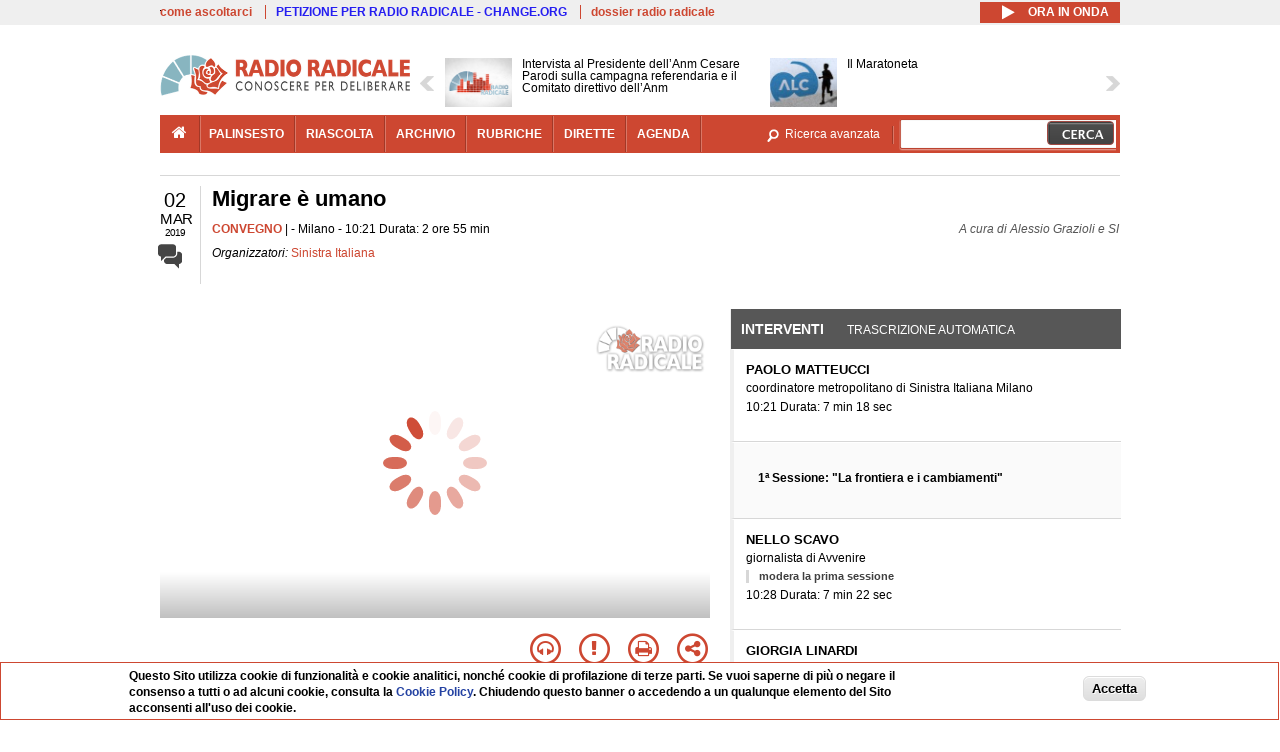

--- FILE ---
content_type: text/html; charset=utf-8
request_url: https://www.radioradicale.it/scheda/567158/migrare-e-umano
body_size: 80715
content:
<!DOCTYPE html>
  <html class="no-js" lang="it" dir="ltr" prefix="content: http://purl.org/rss/1.0/modules/content/ dc: http://purl.org/dc/terms/ foaf: http://xmlns.com/foaf/0.1/ rdfs: http://www.w3.org/2000/01/rdf-schema# sioc: http://rdfs.org/sioc/ns# sioct: http://rdfs.org/sioc/types# skos: http://www.w3.org/2004/02/skos/core# xsd: http://www.w3.org/2001/XMLSchema#">
<head>
  <title>Migrare è umano (2.03.2019)</title>
  <meta charset="utf-8" />
<meta name="og:video:height" content="306" />
<meta name="og:video:width" content="544" />
<meta name="og:video" content="https://video.radioradicale.it/store-52/_definst_/mp4:2019/02/MQ984907.mp4/playlist.m3u8" />
<meta name="og:video:type" content="application/vnd.mpegurl" />
<meta name="og:ttl" content="10800" />
<link rel="image_src" href="https://www.radioradicale.it/photo400/0/1/1/1/0/01110320.jpg" /><link rel="shortcut icon" href="https://www.radioradicale.it/sites/www.radioradicale.it/files/favicon_0.ico" type="image/vnd.microsoft.icon" />
<link rel="profile" href="http://www.w3.org/1999/xhtml/vocab" />
<meta name="description" content="Convegno. Ascolta l&#039;audio registrato sabato 2 marzo 2019 presso Milano. Organizzato da Sinistra Italiana" />
<meta name="keywords" content="Sinistra Italiana AFRICA, AIUTI UMANITARI, ASILO POLITICO, COSTITUZIONE, DECRETI, DESTRA, DIRITTI UMANI, DIRITTO INTERNAZIONALE, DISASTRI, DONNA, EMERGENZA, GIUSTIZIA, GOVERNO, IMMIGRAZIONE, INFANZIA, INTEGRAZIONE, INTERNI, ITALIA, LEGA NORD, MARE, MEDIO ORIENTE, MEDITERRANEO, MINISTERI, MINNITI, NAVI, NAZIONALISMO, ONG, ORLANDO, PARTITO DEMOCRATICO, POLITICA, PORTI, PROPAGANDA, RAZZISMO, RIFUGIATI, SALVINI, SFRUTTAMENTO, SICUREZZA, SINISTRA ITALIANA, SOCIETA&#039;, SOLIDARIETA&#039;, TRATTA DI ESSERI UMANI, UNIONE EUROPEA" />
<link rel="canonical" href="https://www.radioradicale.it/scheda/567158/migrare-e-umano" />
<link rel="shortlink" href="https://www.radioradicale.it/scheda/567158" />
<meta property="fb:app_id" content="1473848402899654" />
<meta property="og:site_name" content="Radio Radicale" />
<meta property="og:type" content="article" />
<meta property="og:url" content="https://www.radioradicale.it/scheda/567158/migrare-e-umano" />
<meta property="og:title" content="Migrare è umano" />
<meta property="og:description" content="Milano, 2/03/2019, organizzato da Sinistra Italiana" />
<meta property="og:updated_time" content="2019-03-04T18:35:14+01:00" />
<meta property="og:image" content="https://www.radioradicale.it/photo400/0/1/1/1/0/01110320.jpg" />
<meta property="og:image:width" content="400" />
<meta property="og:image:height" content="225" />
<meta name="twitter:card" content="player" />
<meta name="twitter:creator" content="@radioradicale" />
<meta name="twitter:site" content="@radioradicale" />
<meta name="twitter:url" content="https://www.radioradicale.it/scheda/567158/migrare-e-umano" />
<meta name="twitter:description" content="Convegno. Ascolta l&#039;audio registrato sabato 2 marzo 2019 presso Milano. Organizzato da Sinistra Italiana" />
<meta name="twitter:title" content="Migrare è umano" />
<meta name="twitter:image" content="https://www.radioradicale.it/photo400/0/1/1/1/0/01110320.jpg" />
<meta name="twitter:image:width" content="400" />
<meta name="twitter:image:height" content="225" />
<meta property="article:published_time" content="2019-03-02T10:21:11+01:00" />
<meta name="twitter:player" content="https://www.radioradicale.it/scheda/567158/migrare-e-umano/iframe" />
<meta property="article:modified_time" content="2019-03-04T18:35:14+01:00" />
<meta name="twitter:player:width" content="544" />
<meta name="twitter:player:height" content="306" />
<meta name="dcterms.creator" content="Radio Radicale" />
<meta name="dcterms.title" content="Migrare è umano" />
<meta name="dcterms.date" content="2019-03-02T10:21+01:00" />
<meta name="dcterms.type" content="Text" />
<meta name="dcterms.format" content="text/html" />
<meta name="dcterms.language" content="it" />
  <link type="text/css" rel="stylesheet" href="https://www.radioradicale.it/sites/www.radioradicale.it/files/css/css_ygHU00cuv20ccA59rQ6THPz9UgQTHSV-efJp--9ewRs.css" media="all" />
<link type="text/css" rel="stylesheet" href="https://www.radioradicale.it/sites/www.radioradicale.it/files/css/css_RdHWo9iA2yj9ZMOXuSQnre_-c7NgWIbbjZWxSh0EqEg.css" media="all" />
<link type="text/css" rel="stylesheet" href="//cdn.jsdelivr.net/qtip2/2.2.0/jquery.qtip.min.css" media="all" />
<link type="text/css" rel="stylesheet" href="https://www.radioradicale.it/sites/www.radioradicale.it/files/css/css_a6A2EsZ0vChptmlru0zPh9MbdFtmCO_0dgJmsXPT2a0.css" media="all" />
<link type="text/css" rel="stylesheet" href="https://www.radioradicale.it/sites/all/modules/custom/barra_rossa/css/barra_rossa.css?t05fkf" media="all" />
<link type="text/css" rel="stylesheet" href="https://www.radioradicale.it/sites/www.radioradicale.it/files/css/css_jxLxSunne8dxdi-32-3XLZwi9xrL8crrB-qNkYnZsPo.css" media="all" />
<link type="text/css" rel="stylesheet" href="//fonts.googleapis.com/css?family=Give+You+Glory" media="all" />
<link type="text/css" rel="stylesheet" href="//fonts.googleapis.com/css?family=Quintessential" media="all" />
<link type="text/css" rel="stylesheet" href="https://www.radioradicale.it/sites/www.radioradicale.it/files/css/css_Nmuf8Xc00U7sUQSdNyWiU2k_4U5AbcOlPaGn7raaQOI.css" media="all" />
<link type="text/css" rel="stylesheet" href="https://www.radioradicale.it/sites/www.radioradicale.it/files/css/css_EtIHDO0mkLl75AHbOi_xEe-NDwdD3XGYjJO3nS7ovak.css" media="all" />
<link type="text/css" rel="stylesheet" href="https://www.radioradicale.it/sites/www.radioradicale.it/files/css/css_wJFXeg8d1C5ZJFw11S5f5qRDip2DpzQjtZruKIXRvps.css" media="all" />
<link type="text/css" rel="stylesheet" href="//maxcdn.bootstrapcdn.com/font-awesome/4.4.0/css/font-awesome.min.css" media="all" />
  <script src="https://www.radioradicale.it/sites/all/libraries/modernizr/modernizr.min.js?t05fkf"></script>
<script src="//ajax.googleapis.com/ajax/libs/jquery/2.2.4/jquery.min.js"></script>
<script>window.jQuery || document.write("<script src='/sites/all/modules/contrib/jquery_update/replace/jquery/2.2/jquery.min.js'>\x3C/script>")</script>
<script src="https://www.radioradicale.it/sites/www.radioradicale.it/files/js/js_9sGTPBGcOGZjLiSLGrYEnuUf8VdvLmL_DEZNNNbnHXk.js"></script>
<script src="https://www.radioradicale.it/sites/www.radioradicale.it/files/js/js_Y7esrAmgSdkfkAh5dRkbPmxXvIH0TuD5s-lok9Xnpa8.js"></script>
<script src="https://www.radioradicale.it/sites/www.radioradicale.it/files/js/js_gHk2gWJ_Qw_jU2qRiUmSl7d8oly1Cx7lQFrqcp3RXcI.js"></script>
<script src="https://www.radioradicale.it/sites/www.radioradicale.it/files/js/js_EeQ0NJYsQPRTAh0op489-uDh9vDL58poZ3rPUPd_3hQ.js"></script>
<script src="//cdn.jsdelivr.net/qtip2/2.2.0/jquery.qtip.min.js"></script>
<script src="https://www.radioradicale.it/sites/all/modules/custom/barra_rossa/js/barra_rossa.js?t05fkf"></script>
<script src="https://www.radioradicale.it/sites/www.radioradicale.it/files/js/js_E1Mq1QpZSEgkqLPy183JbfCPaSl-ahgndWT5biALT6k.js"></script>
<script src="https://www.googletagmanager.com/gtag/js?id=G-WR1BT67YHY"></script>
<script>window.dataLayer = window.dataLayer || [];function gtag(){dataLayer.push(arguments)};gtag("js", new Date());gtag("set", "developer_id.dMDhkMT", true);gtag("config", "G-WR1BT67YHY", {"groups":"default","anonymize_ip":true,"link_attribution":true,"allow_ad_personalization_signals":false});</script>
<script src="https://www.radioradicale.it/sites/www.radioradicale.it/files/js/js_nPS1IEu9z_v86oI8x5Y0jjgmiZkYxydhd-SJ2GWy6uM.js"></script>
<script src="https://www.radioradicale.it/sites/all/themes/radioradicale_2014/js/share/clipboard.min.js?t05fkf"></script>
<script src="https://www.radioradicale.it/sites/www.radioradicale.it/files/js/js_ypm0-ZLmQE0na96AUCN0p-q7svrJkQwK1JGCPTMuHfM.js"></script>
<script src="https://www.radioradicale.it/sites/www.radioradicale.it/files/js/js_Pfof0dzcr9XEFXLFHH9_iVhPxhjQBU_v3Z0RQvRq5oY.js"></script>
<script>jQuery.extend(Drupal.settings, {"basePath":"\/","pathPrefix":"","setHasJsCookie":0,"instances":"{\u0022default\u0022:{\u0022content\u0022:{\u0022text\u0022:\u0022\u0022},\u0022style\u0022:{\u0022tip\u0022:false,\u0022classes\u0022:\u0022\u0022},\u0022position\u0022:{\u0022at\u0022:\u0022bottom right\u0022,\u0022adjust\u0022:{\u0022method\u0022:\u0022\u0022},\u0022my\u0022:\u0022top left\u0022,\u0022viewport\u0022:false},\u0022show\u0022:{\u0022event\u0022:\u0022mouseenter \u0022},\u0022hide\u0022:{\u0022event\u0022:\u0022mouseleave \u0022}},\u0022inizia_tempo_share\u0022:{\u0022content\u0022:{\u0022text\u0022:\u0022\u0022},\u0022style\u0022:{\u0022tip\u0022:false,\u0022classes\u0022:\u0022qtip-dark qtip-shadow\u0022},\u0022position\u0022:{\u0022at\u0022:\u0022bottom right\u0022,\u0022adjust\u0022:{\u0022method\u0022:\u0022\u0022},\u0022my\u0022:\u0022top left\u0022,\u0022viewport\u0022:false},\u0022show\u0022:{\u0022event\u0022:\u0022mouseenter \u0022},\u0022hide\u0022:{\u0022event\u0022:\u0022mouseleave \u0022}}}","qtipDebug":"{\u0022leaveElement\u0022:1}","better_exposed_filters":{"views":{"news_contenuti_aggiunti":{"displays":{"inizio":{"filters":[]}}},"download_rapido":{"displays":{"block":{"filters":[]}}},"news_e_interviste":{"displays":{"rullo":{"filters":[]}}},"interventi_2016":{"displays":{"blocco_interventi":{"filters":[]}}},"chi_siamo":{"displays":{"block":{"filters":[]}}},"fai_notizia":{"displays":{"block":{"filters":[]}}},"altri_canali":{"displays":{"block":{"filters":[]}}},"registrazioni_consecutive_orizzontali":{"displays":{"block":{"filters":[]}}},"correlati_orizzontali_1":{"displays":{"block":{"filters":[]}}},"prima_foto":{"displays":{"block_7":{"filters":[]}}},"correlati_orizzontali_2":{"displays":{"block":{"filters":[]}}}}},"viewsSlideshow":{"news_e_interviste-rullo_1":{"methods":{"goToSlide":["viewsSlideshowPager","viewsSlideshowSlideCounter","viewsSlideshowCycle"],"nextSlide":["viewsSlideshowPager","viewsSlideshowSlideCounter","viewsSlideshowCycle"],"pause":["viewsSlideshowControls","viewsSlideshowCycle"],"play":["viewsSlideshowControls","viewsSlideshowCycle"],"previousSlide":["viewsSlideshowPager","viewsSlideshowSlideCounter","viewsSlideshowCycle"],"transitionBegin":["viewsSlideshowPager","viewsSlideshowSlideCounter"],"transitionEnd":[]},"paused":0}},"viewsSlideshowControls":{"news_e_interviste-rullo_1":{"top":{"type":"vsccControls"}}},"viewsSlideshowCycle":{"#views_slideshow_cycle_main_news_e_interviste-rullo_1":{"num_divs":21,"id_prefix":"#views_slideshow_cycle_main_","div_prefix":"#views_slideshow_cycle_div_","vss_id":"news_e_interviste-rullo_1","effect":"scrollHorz","transition_advanced":1,"timeout":7000,"speed":850,"delay":4000,"sync":1,"random":0,"pause":1,"pause_on_click":0,"play_on_hover":0,"action_advanced":1,"start_paused":0,"remember_slide":0,"remember_slide_days":1,"pause_in_middle":0,"pause_when_hidden":0,"pause_when_hidden_type":"full","amount_allowed_visible":"","nowrap":0,"pause_after_slideshow":0,"fixed_height":1,"items_per_slide":2,"wait_for_image_load":1,"wait_for_image_load_timeout":3000,"cleartype":0,"cleartypenobg":0,"advanced_options":"{}","advanced_options_choices":0,"advanced_options_entry":""}},"RRscheda":{"interventi":{"int3958301":{"file":0,"offset":0,"foto":"\/photo400\/0\/1\/1\/1\/0\/01110320.jpg"},"int3958302":{"foto":"\/sites\/all\/themes\/radioradicale_2014\/images\/video-400.png"},"int3958303":{"file":0,"offset":438,"foto":"\/photo400\/0\/1\/1\/1\/0\/01110321.jpg"},"int3958304":{"file":0,"offset":880,"foto":"\/photo400\/0\/1\/1\/1\/0\/01110322.jpg"},"int3958305":{"file":0,"offset":1233,"foto":"\/photo400\/0\/1\/1\/1\/0\/01110323.jpg"},"int3958306":{"file":0,"offset":1717,"foto":"\/photo400\/0\/1\/1\/1\/0\/01110324.jpg"},"int3958307":{"file":0,"offset":2403,"foto":"\/photo400\/0\/1\/1\/1\/0\/01110325.jpg"},"int3958308":{"file":0,"offset":3411,"foto":"\/photo400\/0\/1\/1\/1\/0\/01110326.jpg"},"int3958309":{"file":0,"offset":3939,"foto":"\/photo400\/0\/1\/1\/1\/0\/01110327.jpg"},"int3958310":{"file":0,"offset":4685,"foto":"\/photo400\/0\/1\/1\/1\/0\/01110328.jpg"},"int3958311":{"file":0,"offset":5073,"foto":"\/photo400\/0\/1\/1\/1\/0\/01110329.jpg"},"int3958313":{"foto":"\/sites\/all\/themes\/radioradicale_2014\/images\/video-400.png"},"int3958312":{"file":0,"offset":5515,"foto":"\/photo400\/0\/1\/1\/1\/0\/01110330.jpg"},"int3958314":{"file":0,"offset":5756,"foto":"\/photo400\/0\/1\/1\/1\/0\/01110331.jpg"},"int3958315":{"file":0,"offset":6304,"foto":"\/photo400\/0\/1\/1\/1\/0\/01110332.jpg"},"int3958316":{"file":0,"offset":6787,"foto":"\/photo400\/0\/1\/1\/1\/0\/01110333.jpg"},"int3958317":{"file":0,"offset":7530,"foto":"\/photo400\/0\/1\/1\/1\/0\/01110334.jpg"},"int3958318":{"file":0,"offset":8476,"foto":"\/photo400\/0\/1\/1\/1\/0\/01110335.jpg"},"int3958319":{"file":0,"offset":8961,"foto":"\/photo400\/0\/1\/1\/1\/0\/01110336.jpg"},"int3958320":{"file":0,"offset":9845,"foto":"\/photo400\/0\/1\/1\/1\/0\/01110337.jpg"},"int3958321":{"file":0,"offset":10310,"foto":"\/photo400\/0\/1\/1\/1\/0\/01110338.jpg"}},"registrazione":3958300,"intervento":null,"first_offset":"0","playlist":[{"audio":false,"sources":[{"src":"https:\/\/video.radioradicale.it\/store-52\/_definst_\/mp4:2019\/02\/MQ984907.mp4\/playlist.m3u8","type":"application\/x-mpegurl"}],"subtitles":[{"src":"https:\/\/www.radioradicale.it\/trascrizioni\/9\/8\/4\/9\/0\/984908.vtt","label":"Italiano","kind":"subtitles","srclang":"it"}],"title":"Migrare \u00e8 umano"}],"vtt":["https:\/\/www.radioradicale.it\/trascrizioni\/9\/8\/4\/9\/0\/984908.vtt"],"trascrizione":true,"heightpx":"306","widthpx":"544","player_logo":"https:\/\/www.radioradicale.it\/sites\/all\/modules\/custom\/rrplayer\/files\/watermark-300.png","canonical":"https:\/\/www.radioradicale.it\/scheda\/567158\/migrare-e-umano","data":"2 Marzo 2019","foto":"https:\/\/www.radioradicale.it\/photo400\/0\/1\/1\/1\/0\/01110320.jpg","idregistrazione":"567158","luogo":"Milano","shortlink":"https:\/\/www.radioradicale.it\/scheda\/567158"},"eu_cookie_compliance":{"cookie_policy_version":"1.0.0","popup_enabled":1,"popup_agreed_enabled":0,"popup_hide_agreed":0,"popup_clicking_confirmation":0,"popup_scrolling_confirmation":0,"popup_html_info":"\u003Cdiv class=\u0022eu-cookie-compliance-banner eu-cookie-compliance-banner-info eu-cookie-compliance-banner--default\u0022\u003E\n  \u003Cdiv class=\u0022popup-content info\u0022\u003E\n        \u003Cdiv id=\u0022popup-text\u0022\u003E\n      \u003Cp\u003EQuesto Sito utilizza cookie di funzionalit\u00e0 e cookie analitici, nonch\u00e9 cookie di profilazione di terze parti. Se vuoi saperne di pi\u00f9 o negare il consenso a tutti o ad alcuni cookie, consulta la\u00a0\u003Ca class=\u0022cookie-link\u0022 href=\u0022\/pagine\/cookie-policy\u0022\u003ECookie Policy\u003C\/a\u003E. Chiudendo questo banner o accedendo a un qualunque elemento del Sito acconsenti all\u0027uso dei cookie.\u003C\/p\u003E              \u003Cbutton type=\u0022button\u0022 class=\u0022find-more-button eu-cookie-compliance-more-button\u0022\u003EInformazioni\u003C\/button\u003E\n          \u003C\/div\u003E\n    \n    \u003Cdiv id=\u0022popup-buttons\u0022 class=\u0022\u0022\u003E\n            \u003Cbutton type=\u0022button\u0022 class=\u0022agree-button eu-cookie-compliance-default-button\u0022\u003EAccetta\u003C\/button\u003E\n          \u003C\/div\u003E\n  \u003C\/div\u003E\n\u003C\/div\u003E","use_mobile_message":false,"mobile_popup_html_info":"\u003Cdiv class=\u0022eu-cookie-compliance-banner eu-cookie-compliance-banner-info eu-cookie-compliance-banner--default\u0022\u003E\n  \u003Cdiv class=\u0022popup-content info\u0022\u003E\n        \u003Cdiv id=\u0022popup-text\u0022\u003E\n                    \u003Cbutton type=\u0022button\u0022 class=\u0022find-more-button eu-cookie-compliance-more-button\u0022\u003EInformazioni\u003C\/button\u003E\n          \u003C\/div\u003E\n    \n    \u003Cdiv id=\u0022popup-buttons\u0022 class=\u0022\u0022\u003E\n            \u003Cbutton type=\u0022button\u0022 class=\u0022agree-button eu-cookie-compliance-default-button\u0022\u003EAccetta\u003C\/button\u003E\n          \u003C\/div\u003E\n  \u003C\/div\u003E\n\u003C\/div\u003E\n","mobile_breakpoint":"768","popup_html_agreed":"\u003Cdiv\u003E\n  \u003Cdiv class=\u0022popup-content agreed\u0022\u003E\n    \u003Cdiv id=\u0022popup-text\u0022\u003E\n      \u003Cp\u003EGrazie!\u003C\/p\u003E    \u003C\/div\u003E\n    \u003Cdiv id=\u0022popup-buttons\u0022\u003E\n      \u003Cbutton type=\u0022button\u0022 class=\u0022hide-popup-button eu-cookie-compliance-hide-button\u0022\u003ENascondi\u003C\/button\u003E\n              \u003Cbutton type=\u0022button\u0022 class=\u0022find-more-button eu-cookie-compliance-more-button-thank-you\u0022 \u003EInformati\u003C\/button\u003E\n          \u003C\/div\u003E\n  \u003C\/div\u003E\n\u003C\/div\u003E","popup_use_bare_css":false,"popup_height":"auto","popup_width":"99%","popup_delay":1000,"popup_link":"\/pagine\/cookie-policy","popup_link_new_window":0,"popup_position":null,"fixed_top_position":false,"popup_language":"it","store_consent":false,"better_support_for_screen_readers":0,"reload_page":0,"domain":"","domain_all_sites":null,"popup_eu_only_js":0,"cookie_lifetime":"100","cookie_session":false,"disagree_do_not_show_popup":0,"method":"default","allowed_cookies":"","withdraw_markup":"\u003Cbutton type=\u0022button\u0022 class=\u0022eu-cookie-withdraw-tab\u0022\u003EPrivacy settings\u003C\/button\u003E\n\u003Cdiv class=\u0022eu-cookie-withdraw-banner\u0022\u003E\n  \u003Cdiv class=\u0022popup-content info\u0022\u003E\n    \u003Cdiv id=\u0022popup-text\u0022\u003E\n      \u003Ch2\u003EWe use cookies on this site to enhance your user experience\u003C\/h2\u003E\u003Cp\u003EYou have given your consent for us to set cookies.\u003C\/p\u003E    \u003C\/div\u003E\n    \u003Cdiv id=\u0022popup-buttons\u0022\u003E\n      \u003Cbutton type=\u0022button\u0022 class=\u0022eu-cookie-withdraw-button\u0022\u003EWithdraw consent\u003C\/button\u003E\n    \u003C\/div\u003E\n  \u003C\/div\u003E\n\u003C\/div\u003E\n","withdraw_enabled":false,"withdraw_button_on_info_popup":false,"cookie_categories":[],"cookie_categories_details":[],"enable_save_preferences_button":true,"cookie_name":"","cookie_value_disagreed":"0","cookie_value_agreed_show_thank_you":"1","cookie_value_agreed":"2","containing_element":"body","automatic_cookies_removal":true,"close_button_action":"close_banner"},"googleanalytics":{"account":["G-WR1BT67YHY"],"trackOutbound":1,"trackMailto":1,"trackDownload":1,"trackDownloadExtensions":"7z|aac|arc|arj|asf|asx|avi|bin|csv|doc(x|m)?|dot(x|m)?|exe|flv|gif|gz|gzip|hqx|jar|jpe?g|js|mp(2|3|4|e?g)|mov(ie)?|msi|msp|pdf|phps|png|ppt(x|m)?|pot(x|m)?|pps(x|m)?|ppam|sld(x|m)?|thmx|qtm?|ra(m|r)?|sea|sit|tar|tgz|torrent|txt|wav|wma|wmv|wpd|xls(x|m|b)?|xlt(x|m)|xlam|xml|z|zip"},"RR":{"fb_app_id":"1473848402899654"},"live_audio_url":"https:\/\/live.radioradicale.it\/live.mp3","RRplayer":{"div_id":"playersito"},"image":{"url":"https:\/\/www.radioradicale.it\/photo400\/0\/1\/1\/1\/0\/01110320.jpg"},"quicktabs":{"qt_blocco_interventi":{"name":"blocco_interventi","tabs":[{"bid":"views_delta_87664a805c1e84a93a9afe91f2d174cd","hide_title":1},{"bid":"rrblocks_delta_box_trascrizione","hide_title":1}],"better_exposed_filters":{"views":{"news_e_interviste":{"displays":{"rullo":{"filters":[]}}}}}}},"fp":{"key":"$853677451452964","analytics":"G-WR1BT67YHY"}});</script>
</head>
<body class="html not-front not-logged-in page-node page-node- page-node-3958300 node-type-registrazione section-scheda">
  <a href="#main-content" class="element-invisible element-focusable">Salta al contenuto principale</a>
    <!-- Leaderboard: per i casi di particolare rilievo. -->
<div class='l-leaderboard'>
  </div>

<!-- Top bar: link di servizio e ad altri siti. -->
<div class='l-topbar'>
    <div class="l-region l-region--topbar">
    <div id="block-views-link-altri-siti-block" class="block block--views block--views-link-altri-siti-block block-first block-1">
  <div class="block__content">
                <div class="view view-link-altri-siti view-id-link_altri_siti view-display-id-block view-dom-id-6e7016e82e808897b4a491726601f34a">
        
  
  
      <div class="view-content">
      <div class="item-list"><ul>  <li>  
          <a href="https://www.radioradicale.it/pagine/come-ascoltarci">come ascoltarci</a>  </li>
  <li>  
          <a href="http://chng.it/5nJ6GQ8Rnd" target="_blank" class="link-blu">PETIZIONE PER RADIO RADICALE - CHANGE.ORG</a>  </li>
  <li>  
          <a href="https://www.radioradicale.it/pagine/storia">dossier radio radicale</a>  </li>
</ul></div>    </div>
  
  
  
  
  
  
</div>  </div>
</div>
<div id="block-rrblocks-bottone-player-audio-live" class="block block--rrblocks block--rrblocks-bottone-player-audio-live block-first block-1">
  <div class="block__content">
                <div class="playermp3"><div id="btn-live-player"></div></div><div id="player_control" class="btn-live"><i id="playmp3" class="fa fa-play fa-lg"></i> <i id="buffermp3" class="fa fa-spinner fa-pulse fa-lg"></i> <i id="pausemp3" class="fa fa-pause fa-lg"></i> <span>ora in onda</span></div>  </div>
</div>
  </div>
</div>

<div class="l-page has-no-sidebars">
  <header class="l-header" role="banner">
    <div class="l-branding">
              <a href="/" title="Home" rel="home" class="site-logo"><img src="https://www.radioradicale.it/sites/www.radioradicale.it/files/testata-radio-radicale-500-tiny.png" alt="Home" /></a>
      
      
          </div>

      <div class="l-region l-region--navigation">
    <div id="block-views-news-e-interviste-rullo" class="block block--views block--views-news-e-interviste-rullo block-first block-1 block-last">
  <div class="block__content">
                <script src="https://www.radioradicale.it/sites/all/modules/contrib/vscc/js/vscc.js?t05fkf"></script>
<style>
  .vscc-disabled {display: none;}
  .banner {float:right !important;margin-right:0 !important;}
  #block-views-news-e-interviste-rullo .vscc-controls img {height:auto;}
  .view-news-e-interviste {position:relative;padding:0 25px 0 25px;}
  .view-news-e-interviste .vscc_controls_next {position:absolute;top:18px;right:0;}
  #block-views-news-e-interviste-rullo .vscc_controls_next img {margin-right:0;}
  .view-news-e-interviste .vscc_controls_previous {position:absolute;top:18px;left:0;}
  #block-views-news-e-interviste-rullo .views-slideshow-cycle-main-frame-row-item {width:320px;}
  #block-views-news-e-interviste-rullo .views-slideshow-cycle-main-frame-row-item.views-row-even {margin-right:0}
  #block-views-news-e-interviste-rullo .views-slideshow-cycle-main-frame-row-item.views-row-0 {margin-right:0;width:325px}
  #block-views-news-e-interviste-rullo .field--name-field-img-sommario img {margin-right:0;}
</style>

<div class="view view-news-e-interviste view-id-news_e_interviste view-display-id-rullo view-dom-id-6fd368753f1708f70e2ec7ebe04cbbd1">
        
  
  
      <div class="view-content">
      
  <div class="skin-default">
          <div class="views-slideshow-controls-top clearfix">
        
<div id="vscc_controls_news_e_interviste-rullo_1" class="vscc-controls vscc_controls">
      <span id="vscc_controls_previous_news_e_interviste-rullo_1" class="vscc_controls_previous"><a href="#!slide"><img typeof="foaf:Image" src="https://www.radioradicale.it/sites/all/themes/radioradicale_2014/images/news_arrows/sx.png" alt="previous" title="previous" /></a></span>  
  
      <span id="vscc_controls_next_news_e_interviste-rullo_1" class="vscc_controls_next"><a href="#!slide"><img typeof="foaf:Image" src="https://www.radioradicale.it/sites/all/themes/radioradicale_2014/images/news_arrows/dx.png" alt="next" title="next" /></a></span>  </div>
      </div>
    
    <div id="views_slideshow_cycle_main_news_e_interviste-rullo_1" class="views_slideshow_cycle_main views_slideshow_main"><div id="views_slideshow_cycle_teaser_section_news_e_interviste-rullo_1" class="views-slideshow-cycle-main-frame views_slideshow_cycle_teaser_section">
  <div id="views_slideshow_cycle_div_news_e_interviste-rullo_1_0" class="views-slideshow-cycle-main-frame-row views_slideshow_cycle_slide views_slideshow_slide views-row-1 views-row-first views-row-odd" >
  <div class="views-slideshow-cycle-main-frame-row-item views-row views-row-0 views-row-odd views-row-first">
  <a href="/scheda/779365/intervista-al-presidente-dellanm-cesare-parodi-sulla-campagna-referendaria-e-il" title="Intervista al Presidente dell’Anm Cesare Parodi sulla campagna referendaria e il Comitato direttivo dell’Anm">
  <img typeof="foaf:Image" src="https://www.radioradicale.it/sites/all/modules/custom/rrfoto/images/audio-140.png" width="140" height="105" alt="" /></a>
<a href="/scheda/779365/intervista-al-presidente-dellanm-cesare-parodi-sulla-campagna-referendaria-e-il" title="Intervista al Presidente dell’Anm Cesare Parodi sulla campagna referendaria e il Comitato direttivo dell’Anm">
	<div class="field field--name-field-titolo field--type-text-long field--label-hidden"><div class="field__items"><div class="field__item even">Intervista al Presidente dell’Anm Cesare Parodi sulla campagna referendaria e il Comitato direttivo dell’Anm</div></div></div></a>
</div>
<div class="views-slideshow-cycle-main-frame-row-item views-row views-row-1 views-row-even views-row-first">
  <a href="/scheda/779267/il-maratoneta" title="Il Maratoneta">
  <div class="field field--name-field-immagine-locale field--type-image field--label-hidden"><div class="field__items"><div class="field__item even"><img typeof="foaf:Image" src="https://www.radioradicale.it/sites/www.radioradicale.it/files/styles/rrfoto_140/public/immagini_locali/rubriche/2019/02/26/copertina-il-maratoneta-locale.jpg?itok=oQ6Qu64s" alt="" /></div></div></div></a>
<a href="/scheda/779267/il-maratoneta" title="Il Maratoneta">
	<div class="field field--name-field-titolo field--type-text-long field--label-hidden"><div class="field__items"><div class="field__item even">Il Maratoneta</div></div></div></a>
</div>
</div>
<div id="views_slideshow_cycle_div_news_e_interviste-rullo_1_1" class="views-slideshow-cycle-main-frame-row views_slideshow_cycle_slide views_slideshow_slide views-row-2 views_slideshow_cycle_hidden views-row-even" >
  <div class="views-slideshow-cycle-main-frame-row-item views-row views-row-0 views-row-odd views-row-last">
  <a href="/scheda/779361/informazione-donna-vita-liberta-rassegna-della-stampa-in-lingua-persiana" title="Informazione, donna, vita, libertà - Rassegna della stampa in lingua persiana">
  <div class="field field--name-field-immagine-locale field--type-image field--label-hidden"><div class="field__items"><div class="field__item even"><img typeof="foaf:Image" src="https://www.radioradicale.it/sites/www.radioradicale.it/files/styles/rrfoto_140/public/immagini_locali/rubriche/2023/01/04/img-20230104-wa0002.jpg?itok=UMyyapIU" alt="" /></div></div></div></a>
<a href="/scheda/779361/informazione-donna-vita-liberta-rassegna-della-stampa-in-lingua-persiana" title="Informazione, donna, vita, libertà - Rassegna della stampa in lingua persiana">
	<div class="field field--name-field-titolo field--type-text-long field--label-hidden"><div class="field__items"><div class="field__item even">Informazione, donna, vita, libertà - Rassegna della stampa in lingua persiana</div></div></div></a>
</div>
<div class="views-slideshow-cycle-main-frame-row-item views-row views-row-1 views-row-even views-row-last">
  <a href="/scheda/779355/rassegna-stampa-turca" title="Rassegna stampa turca">
  <div class="field field--name-field-immagine-locale field--type-image field--label-hidden"><div class="field__items"><div class="field__item even"><img typeof="foaf:Image" src="https://www.radioradicale.it/sites/www.radioradicale.it/files/styles/rrfoto_140/public/immagini_locali/rubriche/2022/01/02/photo-2022-01-02-11-11-10.jpg?itok=Eji8Zd7N" alt="" /></div></div></div></a>
<a href="/scheda/779355/rassegna-stampa-turca" title="Rassegna stampa turca">
	<div class="field field--name-field-titolo field--type-text-long field--label-hidden"><div class="field__items"><div class="field__item even">Rassegna stampa turca</div></div></div></a>
</div>
</div>
<div id="views_slideshow_cycle_div_news_e_interviste-rullo_1_2" class="views-slideshow-cycle-main-frame-row views_slideshow_cycle_slide views_slideshow_slide views-row-3 views_slideshow_cycle_hidden views-row-odd" >
  <div class="views-slideshow-cycle-main-frame-row-item views-row views-row-0 views-row-odd">
  <a href="/scheda/779353/collegamento-da-gerusalemme-con-fiamma-nirenstein" title="Collegamento da Gerusalemme con Fiamma Nirenstein">
  <img typeof="foaf:Image" src="https://www.radioradicale.it/sites/all/modules/custom/rrfoto/images/audio-140.png" width="140" height="105" alt="" /></a>
<a href="/scheda/779353/collegamento-da-gerusalemme-con-fiamma-nirenstein" title="Collegamento da Gerusalemme con Fiamma Nirenstein">
	<div class="field field--name-field-titolo field--type-text-long field--label-hidden"><div class="field__items"><div class="field__item even">Collegamento da Gerusalemme con Fiamma Nirenstein</div></div></div></a>
</div>
<div class="views-slideshow-cycle-main-frame-row-item views-row views-row-1 views-row-even">
  <a href="/scheda/779354/il-diritto-di-voto-e-il-fenomeno-dellastensionismo-intervista-al-professor-claudio" title="Il diritto di voto e il fenomeno dell&#039;astensionismo. Intervista al professor Claudio Martinelli">
  <img typeof="foaf:Image" src="https://www.radioradicale.it/sites/all/modules/custom/rrfoto/images/audio-140.png" width="140" height="105" alt="" /></a>
<a href="/scheda/779354/il-diritto-di-voto-e-il-fenomeno-dellastensionismo-intervista-al-professor-claudio" title="Il diritto di voto e il fenomeno dell&#039;astensionismo. Intervista al professor Claudio Martinelli">
	<div class="field field--name-field-titolo field--type-text-long field--label-hidden"><div class="field__items"><div class="field__item even">Il diritto di voto e il fenomeno dell&#039;astensionismo. Intervista al professor Claudio Martinelli</div></div></div></a>
</div>
</div>
<div id="views_slideshow_cycle_div_news_e_interviste-rullo_1_3" class="views-slideshow-cycle-main-frame-row views_slideshow_cycle_slide views_slideshow_slide views-row-4 views_slideshow_cycle_hidden views-row-even" >
  <div class="views-slideshow-cycle-main-frame-row-item views-row views-row-0 views-row-odd">
  <a href="/scheda/779351/rassegna-stampa-africana" title="Rassegna stampa africana">
  <div class="field field--name-field-immagine-locale field--type-image field--label-hidden"><div class="field__items"><div class="field__item even"><img typeof="foaf:Image" src="https://www.radioradicale.it/sites/www.radioradicale.it/files/styles/rrfoto_140/public/immagini_locali/rubriche/2017/01/31/copertina_rassegna_stmpa_africana_small.png?itok=Je7AP127" alt="" /></div></div></div></a>
<a href="/scheda/779351/rassegna-stampa-africana" title="Rassegna stampa africana">
	<div class="field field--name-field-titolo field--type-text-long field--label-hidden"><div class="field__items"><div class="field__item even">Rassegna stampa africana</div></div></div></a>
</div>
<div class="views-slideshow-cycle-main-frame-row-item views-row views-row-1 views-row-even">
  <a href="/scheda/779184/da-30-anni-protagonisti-a-servizio-del-paese" title="Da 30 anni protagonisti a servizio del paese">
  <img typeof="foaf:Image" src="https://www.radioradicale.it/photo140/0/1/7/4/2/01742983.jpg" width="140" height="105" alt="" /></a>
<a href="/scheda/779184/da-30-anni-protagonisti-a-servizio-del-paese" title="Da 30 anni protagonisti a servizio del paese">
	<div class="field field--name-field-titolo field--type-text-long field--label-hidden"><div class="field__items"><div class="field__item even">Da 30 anni protagonisti a servizio del paese</div></div></div></a>
</div>
</div>
<div id="views_slideshow_cycle_div_news_e_interviste-rullo_1_4" class="views-slideshow-cycle-main-frame-row views_slideshow_cycle_slide views_slideshow_slide views-row-5 views_slideshow_cycle_hidden views-row-odd" >
  <div class="views-slideshow-cycle-main-frame-row-item views-row views-row-0 views-row-odd">
  <a href="/scheda/779359/punto-stampa-del-presidente-dellanm-cesare-parodi-e-del-segretario-rocco-maruotti-a" title="Punto stampa del Presidente dell&#039;ANM, Cesare Parodi e del Segretario, Rocco Maruotti, a margine del Comitato Direttivo Centrale dell&#039;Associazione Nazionale Magistrati">
  <img typeof="foaf:Image" src="https://www.radioradicale.it/photo140/0/1/7/4/2/01742981.jpg" width="140" height="105" alt="" /></a>
<a href="/scheda/779359/punto-stampa-del-presidente-dellanm-cesare-parodi-e-del-segretario-rocco-maruotti-a" title="Punto stampa del Presidente dell&#039;ANM, Cesare Parodi e del Segretario, Rocco Maruotti, a margine del Comitato Direttivo Centrale dell&#039;Associazione Nazionale Magistrati">
	<div class="field field--name-field-titolo field--type-text-long field--label-hidden"><div class="field__items"><div class="field__item even">Punto stampa del Presidente dell&#039;ANM, Cesare Parodi e del Segretario, Rocco Maruotti, a margine del Comitato Direttivo Centrale dell&#039;Associazione Nazionale Magistrati</div></div></div></a>
</div>
<div class="views-slideshow-cycle-main-frame-row-item views-row views-row-1 views-row-even">
  <a href="/scheda/778975/comitato-direttivo-centrale-dellassociazione-nazionale-magistrati" title="Comitato direttivo centrale dell&#039;Associazione nazionale magistrati">
  <img typeof="foaf:Image" src="https://www.radioradicale.it/photo140/0/1/7/4/2/01742991.jpg" width="140" height="105" alt="" /></a>
<a href="/scheda/778975/comitato-direttivo-centrale-dellassociazione-nazionale-magistrati" title="Comitato direttivo centrale dell&#039;Associazione nazionale magistrati">
	<div class="field field--name-field-titolo field--type-text-long field--label-hidden"><div class="field__items"><div class="field__item even">Comitato direttivo centrale dell&#039;Associazione nazionale magistrati</div></div></div></a>
</div>
</div>
<div id="views_slideshow_cycle_div_news_e_interviste-rullo_1_5" class="views-slideshow-cycle-main-frame-row views_slideshow_cycle_slide views_slideshow_slide views-row-6 views_slideshow_cycle_hidden views-row-even" >
  <div class="views-slideshow-cycle-main-frame-row-item views-row views-row-0 views-row-odd">
  <a href="/scheda/779271/cinemacinema-norimberga-di-james-vanderbilt" title="Cinema&amp;cinema: &quot;Norimberga&quot; di James Vanderbilt">
  <div class="field field--name-field-immagine-locale field--type-image field--label-hidden"><div class="field__items"><div class="field__item even"><img typeof="foaf:Image" src="https://www.radioradicale.it/sites/www.radioradicale.it/files/styles/rrfoto_140/public/immagini_locali/rubriche/2015/05/19/copertina_cinema_cinema_majakovskij_0.png?itok=-rttbl9s" alt="" /></div></div></div></a>
<a href="/scheda/779271/cinemacinema-norimberga-di-james-vanderbilt" title="Cinema&amp;cinema: &quot;Norimberga&quot; di James Vanderbilt">
	<div class="field field--name-field-titolo field--type-text-long field--label-hidden"><div class="field__items"><div class="field__item even">Cinema&amp;cinema: &quot;Norimberga&quot; di James Vanderbilt</div></div></div></a>
</div>
<div class="views-slideshow-cycle-main-frame-row-item views-row views-row-1 views-row-even">
  <a href="/scheda/779179/per-un-iran-libero-laico-e-democratico-3deg-marcia-del-partito-radicale" title="Per un Iran libero laico e democratico - 3° marcia del Partito Radicale">
  <img typeof="foaf:Image" src="https://www.radioradicale.it/photo140/0/1/7/4/3/01743028.jpg" width="140" height="105" alt="" /></a>
<a href="/scheda/779179/per-un-iran-libero-laico-e-democratico-3deg-marcia-del-partito-radicale" title="Per un Iran libero laico e democratico - 3° marcia del Partito Radicale">
	<div class="field field--name-field-titolo field--type-text-long field--label-hidden"><div class="field__items"><div class="field__item even">Per un Iran libero laico e democratico - 3° marcia del Partito Radicale</div></div></div></a>
</div>
</div>
<div id="views_slideshow_cycle_div_news_e_interviste-rullo_1_6" class="views-slideshow-cycle-main-frame-row views_slideshow_cycle_slide views_slideshow_slide views-row-7 views_slideshow_cycle_hidden views-row-odd" >
  <div class="views-slideshow-cycle-main-frame-row-item views-row views-row-0 views-row-odd">
  <a href="/scheda/779346/ecoagenda-di-teleambiente" title="Ecoagenda di TeleAmbiente">
  <img typeof="foaf:Image" src="https://www.radioradicale.it/photo140/0/1/7/4/2/01742939.jpg" width="140" height="105" alt="" /></a>
<a href="/scheda/779346/ecoagenda-di-teleambiente" title="Ecoagenda di TeleAmbiente">
	<div class="field field--name-field-titolo field--type-text-long field--label-hidden"><div class="field__items"><div class="field__item even">Ecoagenda di TeleAmbiente</div></div></div></a>
</div>
<div class="views-slideshow-cycle-main-frame-row-item views-row views-row-1 views-row-even">
  <a href="/scheda/779352/collegamento-con-mariano-giustino" title="Collegamento con Mariano Giustino">
  <img typeof="foaf:Image" src="https://www.radioradicale.it/sites/all/modules/custom/rrfoto/images/audio-140.png" width="140" height="105" alt="" /></a>
<a href="/scheda/779352/collegamento-con-mariano-giustino" title="Collegamento con Mariano Giustino">
	<div class="field field--name-field-titolo field--type-text-long field--label-hidden"><div class="field__items"><div class="field__item even">Collegamento con Mariano Giustino</div></div></div></a>
</div>
</div>
<div id="views_slideshow_cycle_div_news_e_interviste-rullo_1_7" class="views-slideshow-cycle-main-frame-row views_slideshow_cycle_slide views_slideshow_slide views-row-8 views_slideshow_cycle_hidden views-row-even" >
  <div class="views-slideshow-cycle-main-frame-row-item views-row views-row-0 views-row-odd">
  <a href="/scheda/779348/notiziario-del-mattino" title="Notiziario del mattino">
  <div class="field field--name-field-immagine-locale field--type-image field--label-hidden"><div class="field__items"><div class="field__item even"><img typeof="foaf:Image" src="https://www.radioradicale.it/sites/www.radioradicale.it/files/styles/rrfoto_140/public/immagini_locali/rubriche/2015/02/23/copertina_notiziario_del_mattino.png?itok=DWcBbhw3" alt="" /></div></div></div></a>
<a href="/scheda/779348/notiziario-del-mattino" title="Notiziario del mattino">
	<div class="field field--name-field-titolo field--type-text-long field--label-hidden"><div class="field__items"><div class="field__item even">Notiziario del mattino</div></div></div></a>
</div>
<div class="views-slideshow-cycle-main-frame-row-item views-row views-row-1 views-row-even">
  <a href="/scheda/779340/gli-usa-israele-e-liran-collegamento-con-fiamma-nirenstein" title="Gli Usa, Israele e l&#039;Iran. Collegamento con Fiamma Nirenstein">
  <img typeof="foaf:Image" src="https://www.radioradicale.it/sites/all/modules/custom/rrfoto/images/audio-140.png" width="140" height="105" alt="" /></a>
<a href="/scheda/779340/gli-usa-israele-e-liran-collegamento-con-fiamma-nirenstein" title="Gli Usa, Israele e l&#039;Iran. Collegamento con Fiamma Nirenstein">
	<div class="field field--name-field-titolo field--type-text-long field--label-hidden"><div class="field__items"><div class="field__item even">Gli Usa, Israele e l&#039;Iran. Collegamento con Fiamma Nirenstein</div></div></div></a>
</div>
</div>
<div id="views_slideshow_cycle_div_news_e_interviste-rullo_1_8" class="views-slideshow-cycle-main-frame-row views_slideshow_cycle_slide views_slideshow_slide views-row-9 views_slideshow_cycle_hidden views-row-odd" >
  <div class="views-slideshow-cycle-main-frame-row-item views-row views-row-0 views-row-odd">
  <a href="/scheda/779344/stampa-e-regime" title="Stampa e regime">
  <div class="field field--name-field-immagine-locale field--type-image field--label-hidden"><div class="field__items"><div class="field__item even"><img typeof="foaf:Image" src="https://www.radioradicale.it/sites/www.radioradicale.it/files/styles/rrfoto_140/public/immagini_locali/rubriche/2018/02/02/copertina-stampa-e-regime-new-locale_0.png?itok=TAmmJn-P" alt="" /></div></div></div></a>
<a href="/scheda/779344/stampa-e-regime" title="Stampa e regime">
	<div class="field field--name-field-titolo field--type-text-long field--label-hidden"><div class="field__items"><div class="field__item even">Stampa e regime</div></div></div></a>
</div>
<div class="views-slideshow-cycle-main-frame-row-item views-row views-row-1 views-row-even">
  <a href="/scheda/779307/il-rovescio-del-diritto-la-pillola" title="Il rovescio del diritto - La pillola">
  <div class="field field--name-field-immagine-locale field--type-image field--label-hidden"><div class="field__items"><div class="field__item even"><img typeof="foaf:Image" src="https://www.radioradicale.it/sites/www.radioradicale.it/files/styles/rrfoto_140/public/immagini_locali/rubriche/2018/02/02/copertina-il-rovescio-del-diritto-new-locale.png?itok=rAxCcE8S" alt="" /></div></div></div></a>
<a href="/scheda/779307/il-rovescio-del-diritto-la-pillola" title="Il rovescio del diritto - La pillola">
	<div class="field field--name-field-titolo field--type-text-long field--label-hidden"><div class="field__items"><div class="field__item even">Il rovescio del diritto - La pillola</div></div></div></a>
</div>
</div>
<div id="views_slideshow_cycle_div_news_e_interviste-rullo_1_9" class="views-slideshow-cycle-main-frame-row views_slideshow_cycle_slide views_slideshow_slide views-row-10 views_slideshow_cycle_hidden views-row-even" >
  <div class="views-slideshow-cycle-main-frame-row-item views-row views-row-0 views-row-odd">
  <a href="/scheda/779337/spazio-transnazionale" title="Spazio Transnazionale">
  <div class="field field--name-field-immagine-locale field--type-image field--label-hidden"><div class="field__items"><div class="field__item even"><img typeof="foaf:Image" src="https://www.radioradicale.it/sites/www.radioradicale.it/files/styles/rrfoto_140/public/immagini_locali/rubriche/2024/09/05/copertina_spazio_transnazionale_nuova_locale.jpg?itok=Aj9sUp5U" alt="" /></div></div></div></a>
<a href="/scheda/779337/spazio-transnazionale" title="Spazio Transnazionale">
	<div class="field field--name-field-titolo field--type-text-long field--label-hidden"><div class="field__items"><div class="field__item even">Spazio Transnazionale</div></div></div></a>
</div>
<div class="views-slideshow-cycle-main-frame-row-item views-row views-row-1 views-row-even">
  <a href="/scheda/779286/rassegna-di-geopolitica-il-grande-accollo-trump-vuole-far-ripagare-alle-big-oil" title="Rassegna di Geopolitica. Il grande accollo: Trump vuole far ripagare alle Big Oil l&#039;enorme debito venezuelano">
  <div class="field field--name-field-immagine-locale field--type-image field--label-hidden"><div class="field__items"><div class="field__item even"><img typeof="foaf:Image" src="https://www.radioradicale.it/sites/www.radioradicale.it/files/styles/rrfoto_140/public/immagini_locali/rubriche/2015/02/20/rassegna_di_geopolitica_img.png?itok=DCfwff2r" alt="" /></div></div></div></a>
<a href="/scheda/779286/rassegna-di-geopolitica-il-grande-accollo-trump-vuole-far-ripagare-alle-big-oil" title="Rassegna di Geopolitica. Il grande accollo: Trump vuole far ripagare alle Big Oil l&#039;enorme debito venezuelano">
	<div class="field field--name-field-titolo field--type-text-long field--label-hidden"><div class="field__items"><div class="field__item even">Rassegna di Geopolitica. Il grande accollo: Trump vuole far ripagare alle Big Oil l&#039;enorme debito venezuelano</div></div></div></a>
</div>
</div>
<div id="views_slideshow_cycle_div_news_e_interviste-rullo_1_10" class="views-slideshow-cycle-main-frame-row views_slideshow_cycle_slide views_slideshow_slide views-row-11 views_slideshow_cycle_hidden views-row-odd" >
  <div class="views-slideshow-cycle-main-frame-row-item views-row views-row-0 views-row-odd">
  <a href="/scheda/779324/speciale-giustizia" title="Speciale Giustizia">
  <div class="field field--name-field-immagine-locale field--type-image field--label-hidden"><div class="field__items"><div class="field__item even"><img typeof="foaf:Image" src="https://www.radioradicale.it/sites/www.radioradicale.it/files/styles/rrfoto_140/public/immagini_locali/rubriche/2018/04/24/copertina_speciale_giustizia_small.png?itok=hyBgcqcp" alt="" /></div></div></div></a>
<a href="/scheda/779324/speciale-giustizia" title="Speciale Giustizia">
	<div class="field field--name-field-titolo field--type-text-long field--label-hidden"><div class="field__items"><div class="field__item even">Speciale Giustizia</div></div></div></a>
</div>
<div class="views-slideshow-cycle-main-frame-row-item views-row views-row-1 views-row-even">
  <a href="/scheda/779216/il-si-che-serve-perche-la-riforma-della-giustizia-e-utile-a-tutti" title="Il &quot;SI&quot; che serve. Perché la riforma della giustizia è utile a tutti">
  <img typeof="foaf:Image" src="https://www.radioradicale.it/photo140/0/1/7/4/2/01742940.jpg" width="140" height="105" alt="" /></a>
<a href="/scheda/779216/il-si-che-serve-perche-la-riforma-della-giustizia-e-utile-a-tutti" title="Il &quot;SI&quot; che serve. Perché la riforma della giustizia è utile a tutti">
	<div class="field field--name-field-titolo field--type-text-long field--label-hidden"><div class="field__items"><div class="field__item even">Il &quot;SI&quot; che serve. Perché la riforma della giustizia è utile a tutti</div></div></div></a>
</div>
</div>
<div id="views_slideshow_cycle_div_news_e_interviste-rullo_1_11" class="views-slideshow-cycle-main-frame-row views_slideshow_cycle_slide views_slideshow_slide views-row-12 views_slideshow_cycle_hidden views-row-last views-row-even" >
  <div class="views-slideshow-cycle-main-frame-row-item views-row views-row-0 views-row-odd">
  <a href="/scheda/779349/presentazione-del-libro-lultimo-viaggio-storie-di-vita-e-fine-vita-di-angelo-ferracuti" title="Presentazione del libro &quot;L&#039;ultimo viaggio. Storie di vita e fine vita&quot; di Angelo Ferracuti e Giovanni Marrozzini (Il Saggiatore)">
  <img typeof="foaf:Image" src="https://www.radioradicale.it/sites/all/modules/custom/rrfoto/images/audio-140.png" width="140" height="105" alt="" /></a>
<a href="/scheda/779349/presentazione-del-libro-lultimo-viaggio-storie-di-vita-e-fine-vita-di-angelo-ferracuti" title="Presentazione del libro &quot;L&#039;ultimo viaggio. Storie di vita e fine vita&quot; di Angelo Ferracuti e Giovanni Marrozzini (Il Saggiatore)">
	<div class="field field--name-field-titolo field--type-text-long field--label-hidden"><div class="field__items"><div class="field__item even">Presentazione del libro &quot;L&#039;ultimo viaggio. Storie di vita e fine vita&quot; di Angelo Ferracuti e Giovanni Marrozzini (Il Saggiatore)</div></div></div></a>
</div>
</div>
</div>
</div>
      </div>
    </div>
  
  
  
  
  
  
</div>  </div>
</div>
  </div>
      <div class="l-region l-region--header">
    <div id='fixed-header'>
      <div id="block-barra-rossa-barra-rossa-default-block" class="block block--barra-rossa block--barra-rossa-barra-rossa-default-block block-first block-1 block-last clearfix">
  <div class="block__content">
                <a href="/" class="link-home"><div class='fa fa-home'></div></a><ul class="barra_radio-tabs"><li><a href="/palinsesto">palinsesto</a></li>
<li><a href="/riascolta">riascolta</a></li>
<li><a href="/archivio">archivio</a></li>
<li><a href="/rubriche">rubriche</a></li>
<li><a href="/dirette">dirette</a></li>
<li><a href="/agenda">agenda</a></li>
</ul><div id='dropdown-container-barra_radio'><div id='dropdown-barra_radio-0' class='dropdown dropdown-hide'><div id='dropdown-blocks-palinsesto' class='dropdown-blocks dropdown-blocks-palinsesto clearfix'><h2><a href="/palinsesto" title="Palinsesto">La programmazione di Sabato 17 Gennaio 2026</a><span class="more"><a href="/palinsesto" title="Palinsesto">&#xf073;</a> <a href="/palinsesto" title="Palinsesto"><span class="calendario">Palinsesto</span></a></span></h2><ul><li><strong>06:30</strong>
 Primepagine</li>
<li><strong>06:45</strong>
 Rassegna stampa Internazionale a cura di David Carretta</li>
<li><strong>07:00</strong>
 Rassegna di geopolitica a cura di Lorenzo Rendi</li>
<li><strong>07:10</strong>
 Spazio Transnazionale, a cura di Francesco De Leo</li>
<li><strong>07:30</strong>
 Pillola de Il rovescio del diritto a cura dell'avvocato Giandomenico Caiazza</li>
<li><strong>07:35</strong>
 Stampa e regime a cura di Marco Taradash</li>
<li><strong>09:00</strong>
 Notiziario</li>
<li><strong>09:50</strong>
 Replica di Stampa e regime</li>
</ul><ul><li><strong>10:30</strong>
 In diretta: Per un Iran libero laico e democratico - 3° marcia del Partito Radicale</li>
<li><strong>11:30</strong>
 Rassegna stampa africana a cura di Jean-Léonard Touadi</li>
<li><strong>12:00</strong>
 Rassegna stampa turca a cura di Mariano Giustino</li>
<li><strong>12:30</strong>
 I luoghi della privazione della libertà personale: detenzione e suicidi. Roma, 14 gennaio 2026. Dibattito organizzato da Coscioni Lab e Croce Rossa Italiana e Fondazione Villa Maraini e Istituto Luca Coscioni. Sono intervenuti: Valter Vecellio (direttore della rivista Proposta Radicale), Gabriele Mori (presidente della Fondazione Villa Maraini), Matteo Maria Zuppi (presidente della Conferenza Episcopale Italiana), Walter Veltroni (giornalista, scrittore e regista), Massimo Barra (presidente emerito della Croce Rossa Italiana), Maria Antonietta Farina Coscioni (presidente dell'Istituto Luca Coscioni).</li>
<li><strong>14:15</strong>
 Notiziario</li>
<li><strong>14:30</strong>
 Il maratoneta</li>
<li><strong>15:30</strong>
 Fortezza Italia a cura di Andrea Billau</li>
<li><strong>16:00</strong>
 Il "SI" che serve. Perché la riforma della giustizia è utile a tutti. Torino, 16 gennaio 2026. L'evento è stato organizzato da Forza Italia. Sono intervenuti: Antonio Cuzzilla (Vicepresidente Circoscrizione 5 Torino), Marco Fontana (Segretario Cittadino di Forza Italia Torino), Rocco Perri (Segretario Circoscrizionale 5 di Torino), Roberto Rosso (senatore, Vicepresidente Gruppo Forza Italia Senato), Beatrice Rinaudo (avvocato), Giulio Calosso (avvocato), Gustavo Gili (Consigliere Cassa Nazionale Notai e Presidente di Notartel SpA).</li>
</ul><ul><li><strong>18:00</strong>
 Comitato permanente sulla politica estera per l’Africa, istituito presso la Commissione Esteri. Roma, 14 gennaio 2026. Audizione di Marco Minniti, presidente di Med-Or Italian Foundation, nell’ambito dell’esame della Comunicazione congiunta della Commissione europea e dell'Alto rappresentante dell'Unione per gli affari esteri e la politica di sicurezza al Parlamento europeo, al Consiglio, al Comitato economico e sociale europeo e al Comitato delle regioni - Patto per il Mediterraneo - Un unico mare, un patto, un futuro unito.</li>
<li><strong>19:00</strong>
 Intervista di Mariano Giustino al regista curdo-iraniano Fariborz Kamkari sulla situazione in Iran, sugli attori dell'insurrezione popolare, l'attesa per l'intervento di Trump, le crepe interne alla Repubblica islamica, il possibile ritorno di Pahlavi, gli scenari per il dopo Khamenei</li>
<li><strong>19:45</strong>
 Intervento del Presidente della Repubblica, Sergio Mattarella, alla cerimonia di inaugurazione de “L’Aquila capitale italiana della cultura 2026</li>
<li><strong>20:00</strong>
 Il bandolo, a cura di Valeria Manieri</li>
<li><strong>20:30</strong>
 Notiziario serale</li>
<li><strong>21:00</strong>
 Speciale giustizia a cura di Bruno Ruggiero</li>
<li><strong>23:00</strong>
 Intervista a Cesare Parodi, presidente delll'Associazione Nazionale Magistrati, a cura di Lorena D'Urso</li>
<li><strong>23:20</strong>
 Il referendum sulla separazione delle carriere: intervista a Francesca Scopelliti di Lanfranco Palazzolo</li>
</ul></div></div><div id='dropdown-barra_radio-1' class='dropdown dropdown-hide'><div id='dropdown-blocks-riascolta' class='dropdown-blocks dropdown-blocks-riascolta clearfix'><h2><a href="/riascolta" title="Riascolta">Riascolta i programmi Sabato 17 Gennaio 2026</a><span class="more"><a href="/riascolta" title="Riascolta">&#xf073;</a> <a href="/riascolta" title="Riascolta"><span class="calendario">Riascolta</span></a></span></h2><ul><li class="riascolta" id="06.56.35"><strong>06.56</strong>
<a href="/riascolta#o=06.56.35"> rassegna geopolitica di Rendi</a></li>
<li class="riascolta" id="07.10.04"><strong>07.10</strong>
<a href="/riascolta#o=07.10.04"> iannuzzi diretta</a></li>
<li class="riascolta" id="07.10.30"><strong>07.10</strong>
<a href="/riascolta#o=07.10.30"> Speciale Spazio Transnazionale mattina, di F.De Leo con G.Gramaglia in collegamento + altri</a></li>
<li class="riascolta" id="07.30.21"><strong>07.30</strong>
<a href="/riascolta#o=07.30.21"> La pillola del rovescio del diritto di G.Caiazza</a></li>
<li class="riascolta" id="07.35.05"><strong>07.35</strong>
<a href="/riascolta#o=07.35.05"> iannuzzi diretta</a></li>
<li class="riascolta" id="07.37.45"><strong>07.37</strong>
<a href="/riascolta#o=07.37.45"> Stampa e Regime di Marco Taradash</a></li>
<li class="riascolta" id="09.06.06"><strong>09.06</strong>
<a href="/riascolta#o=09.06.06"> Notiziario Iannuzzi: sintesi interviste a Turco, Testa, Tortora, Comencini, Melandri, Maraini, Serri, Parisi, Sabbadini, Marchetti; collegamento con Giustino da Ankara; corrispondenza Nirenstein da Gerusalemme; sintesi interviste a Brunetta, Maullu, Barbisan, Clementi, Bassu; collegamento con Bianchi; sintesi intervista a Molteni; Cinema&amp;Cinema di G.Cercone</a></li>
<li class="riascolta" id="10.15.54"><strong>10.15</strong>
<a href="/riascolta#o=10.15.54"> Replica di Stampa e Regime di Marco Taradash</a></li>
</ul><ul><li class="riascolta" id="10.38.12"><strong>10.38</strong>
<a href="/riascolta#o=10.38.12"> trasmissione sulla marcia per l&#039;iraniretta da roma  con iannuzzi in studio</a></li>
<li class="riascolta" id="11.38.53"><strong>11.38</strong>
<a href="/riascolta#o=11.38.53"> Rassegna stampa africana di J.L.Touadi</a></li>
<li class="riascolta" id="12.09.43"><strong>12.09</strong>
<a href="/riascolta#o=12.09.43"> iannuzzi diretta</a></li>
<li class="riascolta" id="12.09.52"><strong>12.09</strong>
<a href="/riascolta#o=12.09.52"> Rassegna stampa turca di M.Giustino</a></li>
<li class="riascolta" id="12.41.14"><strong>12.41</strong>
<a href="/riascolta#o=12.41.14"> intro iannuzzi dibattito &quot;i luoghi della privazione della libertà personale: detenzione e suicidi&quot;, roma 14.1.2026</a></li>
<li class="riascolta" id="14.15.03"><strong>14.15</strong>
<a href="/riascolta#o=14.15.03"> Notiziario di De Fortuna. La manifestazione a sostegno del popolo iraniano di oggi: interviste a Carlo Calenda e Giovanna Melandri. Su separazione delle carriere, Palazzolo intervista Francesca Pascale</a></li>
<li class="riascolta" id="14.30.38"><strong>14.30</strong>
<a href="/riascolta#o=14.30.38"> Il maratoneta</a></li>
<li class="riascolta" id="15.36.52"><strong>15.36</strong>
<a href="/riascolta#o=15.36.52"> De Fortuna in diretta</a></li>
</ul><ul><li class="riascolta" id="15.37.08"><strong>15.37</strong>
<a href="/riascolta#o=15.37.08"> Fortezza Italia a cura di Andrea Billau</a></li>
<li class="riascolta" id="16.05.00"><strong>16.05</strong>
<a href="/riascolta#o=16.05.00"> De Fortuna in diretta</a></li>
<li class="riascolta" id="16.11.39"><strong>16.11</strong>
<a href="/riascolta#o=16.11.39"> Il &quot;SI&quot; che serve. Perché la riforma della giustizia è utile a tutti. Torino, 16 gennaio 2026. L&#039;evento è stato organizzato da Forza Italia. Sono intervenuti: Antonio Cuzzilla (Vicepresidente Circoscrizione 5 Torino), Marco Fontana (Segretario Cittadino di Forza Italia Torino), Rocco Perri (Segretario Circoscrizionale 5 di Torino), Roberto Rosso (senatore, Vicepresidente Gruppo Forza Italia Senato), Beatrice Rinaudo (avvocato), Giulio Calosso (avvocato), Gustavo Gili (Consigliere Cassa Nazionale Notai e Presidente di Notartel SpA)</a></li>
<li class="riascolta" id="18.00.18"><strong>18.00</strong>
<a href="/riascolta#o=18.00.18"> Lembo in diretta</a></li>
<li class="palinsesto" id="18.02.55"><strong>18.02</strong>
 Comitato permanente sulla politica estera per l’Africa, istituito presso la Commissione Esteri. Roma, 14 gennaio 2026. Audizione di Marco Minniti, presidente di Med-Or Italian Foundation, nell’ambito dell’esame della Comunicazione congiunta della Commissione europea e dell'Alto rappresentante dell'Unione per gli affari esteri e la politica di sicurezza al Parlamento europeo, al Consiglio, al Comitato economico e sociale europeo e al Comitato delle regioni - Patto per il Mediterraneo - Un unico mare, un patto, un futuro unito</li>
</ul></div></div><div id='dropdown-barra_radio-2' class='dropdown dropdown-hide'><div id='dropdown-blocks-archivio' class='dropdown-blocks dropdown-blocks-archivio clearfix'><nav id="block-menu-menu-nella-sezione-archivio" role="navigation" class="block block--menu block--menu-menu-nella-sezione-archivio block-first block-1">
  <div class='block__content'>
              
    <h2>Nella sezione Archivio</h2><ul class="menu"><li><a href="/archivio" title="">Tutti gli eventi</a></li>
<li><a href="/videoparlamento" title="">Videoparlamento</a></li>
<li><a href="/archivio?raggruppamenti_radio=1" title="">Istituzioni</a></li>
<li><a href="/archivio?raggruppamenti_radio=2" title="">Dibattiti</a></li>
<li><a href="/archivio?raggruppamenti_radio=5" title="">Manifestazioni</a></li>
<li><a href="/processi" title="">Processi</a></li>
</ul>  </div>
</nav>
<div id="block-rrblocks-archivio-della-democrazia" class="block block--rrblocks block--rrblocks-archivio-della-democrazia block-2">
  <div class="block__content">
              <h2  class="block__title">Archivio della democrazia</h2>
            <ul class="arch"><li><a href="/archivio"><strong>481864</strong> Audiovideo</a></li>
<li><a href="/archivio"><strong>280451</strong> Oratori</a></li>
<li><a href="/videoparlamento"><strong>16104</strong> Sedute del Parlamento</a></li>
<li><a href="/processi"><strong>27848</strong> Udienze di processi</a></li>
<li><a href="/genere/intervista"><strong>125578</strong> Interviste</a></li>
<li><a href="/genere/convegno"><strong>22621</strong> Convegni</a></li>
</ul>  </div>
</div>
<div id="block-rrblocks-accadeva" class="block block--rrblocks block--rrblocks-accadeva block-3">
  <div class="block__content">
              <h2  class="block__title">Accadeva un anno fa: <em>17 Gennaio 2025</em><a href="/agenda?data=2025-01-17"><span class='more'>vedi tutti ></span></a></h2>
            <div class="item-dropdown clearfix"><div class="item_meta"><div class="tipo_media audio">audio</div>
</div><div class='item_text'><p class="categoria">Rubrica</p>
<h4><a href="/scheda/749155/stampa-e-regime">Stampa e regime</a></h4></div></div><div class="item-dropdown clearfix"><div class="item_meta"><div class="tipo_media video">video</div>
</div><div class='item_text'><p class="categoria">Convegno</p>
<h4><a href="/scheda/749051/giustizia-penale-scienza-e-intelligenza-artificiale-la-carta-dei-valori">Giustizia penale, scienza e intelligenza artificiale: la carta dei valori</a></h4></div></div><div class="item-dropdown clearfix"><div class="item_meta"><div class="tipo_media video">video</div>
</div><div class='item_text'><p class="categoria">Convegno</p>
<h4><a href="/scheda/749077/new-years-forum-prima-giornata">New Year&#039;s Forum - prima giornata</a></h4></div></div>  </div>
</div>
</div></div><div id='dropdown-barra_radio-3' class='dropdown dropdown-hide'><div id='dropdown-blocks-rubriche' class='dropdown-blocks dropdown-blocks-rubriche clearfix'><h2>Le ultime rubriche <span class="more"><a href="/rubriche">Tutte le rubriche &gt;</a></span></h2>
<div class='rubriche_fisse clearfix'><div id="block-views-ultime-rubriche-stampaeregime-full" class="block block--views block--views-ultime-rubriche-stampaeregime-full block-first block-1">
  <div class="block__content">
                <div class="view view-ultime-rubriche view-id-ultime_rubriche view-display-id-stampaeregime_full view-dom-id-b28f6a01568d2978813bd2aea2009908">
        
  
  
      <div class="view-content">
          
          <div class="rubriche_item ultime item_1"><a href="/rubriche/74/stampa-e-regime/ultima-puntata"><img typeof="foaf:Image" src="https://www.radioradicale.it/sites/www.radioradicale.it/files/styles/rubriche/public/immagini_locali/rubriche/2018/02/02/copertina-stampa-e-regime-new-locale_0.png?itok=eByz8a9h" width="208" height="135" alt="" />
<div class='item_meta'>
<div class='data'>
  <span class='data_day'><span class="date-display-single" property="dc:date" datatype="xsd:dateTime" content="2026-01-17T07:37:45+01:00">17</span></span>
  <span class='data_month'><span class="date-display-single" property="dc:date" datatype="xsd:dateTime" content="2026-01-17T07:37:45+01:00">Gen</span></span>
</div>
</div>
<div class='item_text'>
<h3>Stampa e regime</h3>
</div></a></div>      </div>
  
  
  
  
  
  
</div>  </div>
</div>
</div><div id="block-views-ultime-rubriche-tre-blocchi" class="block block--views block--views-ultime-rubriche-tre-blocchi block-4">
  <div class="block__content">
                <div class="view view-ultime-rubriche view-id-ultime_rubriche view-display-id-tre_blocchi view-dom-id-7ea917c9489fcc267f43b6ae0940713b">
        
  
  
      <div class="view-content">
          
          <div class="rubriche_item ultime item_1"><a href="/rubriche/60/il-maratoneta/ultima-puntata"><img typeof="foaf:Image" src="https://www.radioradicale.it/sites/www.radioradicale.it/files/styles/rubriche/public/immagini_locali/rubriche/2019/02/26/copertina-il-maratoneta-locale.jpg?itok=rXZWFrZq" width="208" height="135" alt="" />
<div class='item_meta'>
<div class='data'>
  <span class='data_day'><span class="date-display-single" property="dc:date" datatype="xsd:dateTime" content="2026-01-17T14:30:00+01:00">17</span></span>
  <span class='data_month'><span class="date-display-single" property="dc:date" datatype="xsd:dateTime" content="2026-01-17T14:30:00+01:00">Gen</span></span>
</div>
</div>
<div class='item_text'>
<h3>Il Maratoneta</h3>
</div></a></div>      
          <div class="rubriche_item ultime item_2"><a href="/rubriche/1430/informazione-donna-vita-liberta-rassegna-della-stampa-in-lingua-persiana-del-partito/ultima-puntata"><img typeof="foaf:Image" src="https://www.radioradicale.it/sites/www.radioradicale.it/files/styles/rubriche/public/immagini_locali/rubriche/2023/01/04/img-20230104-wa0002.jpg?itok=B9GQdaNi" width="208" height="135" alt="" />
<div class='item_meta'>
<div class='data'>
  <span class='data_day'><span class="date-display-single" property="dc:date" datatype="xsd:dateTime" content="2026-01-17T13:14:22+01:00">17</span></span>
  <span class='data_month'><span class="date-display-single" property="dc:date" datatype="xsd:dateTime" content="2026-01-17T13:14:22+01:00">Gen</span></span>
</div>
</div>
<div class='item_text'>
<h3>Informazione, donna, vita, libertà - Rassegna della stampa in lingua persiana del Partito Radicale</h3>
</div></a></div>      
          <div class="rubriche_item ultime item_3"><a href="/rubriche/1195/rassegna-stampa-turca/ultima-puntata"><img typeof="foaf:Image" src="https://www.radioradicale.it/sites/www.radioradicale.it/files/styles/rubriche/public/immagini_locali/rubriche/2022/01/02/photo-2022-01-02-11-11-10.jpg?itok=z4BqWom1" width="208" height="135" alt="" />
<div class='item_meta'>
<div class='data'>
  <span class='data_day'><span class="date-display-single" property="dc:date" datatype="xsd:dateTime" content="2026-01-17T11:48:06+01:00">17</span></span>
  <span class='data_month'><span class="date-display-single" property="dc:date" datatype="xsd:dateTime" content="2026-01-17T11:48:06+01:00">Gen</span></span>
</div>
</div>
<div class='item_text'>
<h3>Rassegna stampa turca</h3>
</div></a></div>      </div>
  
  
  
  
  
  
</div>  </div>
</div>
</div></div><div id='dropdown-barra_radio-4' class='dropdown dropdown-hide'><div id='dropdown-blocks-dirette' class='dropdown-blocks dropdown-blocks-dirette clearfix'><nav id="block-menu-menu-canali" role="navigation" class="block block--menu block--menu-menu-canali block-5">
  <div class='block__content'>
              
    <h2>Canali</h2><ul class="menu"><li><a href="/dirette" title="">Radio Radicale</a></li>
<li><a href="/tv/senato-diretta" title="">Diretta Senato</a></li>
<li><a href="/tv/camera-diretta" title="">Diretta Camera</a></li>
<li><a href="/tv/diretta" title="">Radio Radicale TV</a></li>
</ul>  </div>
</nav>
<div id="block-rrblocks-accade-ora" class="block block--rrblocks block--rrblocks-accade-ora block-6">
  <div class="block__content">
              <h2  class="block__title">Diretta Radio</h2>
            <div class='item-dropdown clearfix'><div class='item_meta'><div class='data'><span class="data_day">17</span>
<span class="data_month">Gen</span>
</div><div class='tipo_media audio'>audio</div></div><div class='item_text'><h3><a href="/dirette">COMITATO PERMANENTE SULLA POLITICA ESTERA PER L’AFRICA, ISTITUITO PRESSO LA COMMISSIONE ESTERI. ROMA, 14 GENNAIO 2026. AUDIZIONE DI MARCO MINNITI, PRESIDENTE DI MED-OR ITALIAN FOUNDATION, NELL’AMBITO DELL’ESAME DELLA COMUNICAZIONE CONGIUNTA...</a></h3><p>18:02</p>
</div></div>  </div>
</div>
<div id="block-rrblocks-special-live" class="block block--rrblocks block--rrblocks-special-live block-7">
  <div class="block__content">
                <h2>Special live<span class="more"><a href="/eventi" title="Eventi in diretta">Elenco completo</a></span></h2><div class='item-dropdown clearfix'><div class='item_meta'><div class='data'><span class="data_day">17</span>
<span class="data_month">Gen</span>
</div><div class='tipo_media video'>video</div></div><div class='item_text'><h3><a href="https://www.radioradicale.it/eventi/726514">Assemblea nazionale di Italia viva</a>
</h3><p>10:00</p>
</div></div><div class='item-dropdown clearfix'><div class='item_meta'><div class='data'><span class="data_day">22</span>
<span class="data_month">Gen</span>
</div><div class='tipo_media video'>video</div></div><div class='item_text'><span class="noreg" title="link disponibile a partire da 1 ora prima dell&#039;inizio dell&#039;evento: https://www.radioradicale.it/eventi/726387">Processo d'appello Graviano Filippone</span>
<p>09:30</p>
</div></div>  </div>
</div>
</div></div><div id='dropdown-barra_radio-5' class='dropdown dropdown-hide'><div id='dropdown-blocks-agenda-politica' class='dropdown-blocks dropdown-blocks-agenda-politica clearfix'><div id="block-rrblocks-nelle-prossime-ore" class="block block--rrblocks block--rrblocks-nelle-prossime-ore block-8">
  <div class="block__content">
                <div id="agenda-politica-first"><h2><a href="/agenda" title="Agenda politica">Nelle prossime ore</a><span class="more"><a href="/agenda" title="Agenda politica">&#xf073;</a> <a href="/agenda" title="Agenda politica"><span class="calendario">Consulta l'agenda politica di oggi</span></a></span></h2></div><div id='agenda-politica-first-block'><div class='agenda-prossime clearfix'><div class='item-dropdown clearfix'><div class="item_meta"><div class="tipo_media video">video</div>
</div><div class='item_text'><p class="quando">10:30 - Roma</p>
<h4>Per un Iran libero laico e democratico - 3° marcia del Partito Radicale</h4>
</div></div><div class='item-dropdown clearfix'><div class="item_meta"><div class="tipo_media video">video</div>
</div><div class='item_text'><p class="quando">10:37 - Roma</p>
<h4>Comitato direttivo centrale dell'Associazione nazionale magistrati</h4>
</div></div><div class='item-dropdown clearfix'><div class="item_meta"><div class="tipo_media video">video</div>
</div><div class='item_text'><p class="quando">11:00 - Milano</p>
<h4>Assemblea nazionale di Italia viva </h4>
</div></div><div class='item-dropdown clearfix'><div class="item_meta"><div class="tipo_media video">video</div>
</div><div class='item_text'><p class="quando">17:00 - Milano</p>
<h4>Il principe giallo di Vasyl' Barka. Scrivere la fame</h4>
</div></div><div class='item-dropdown clearfix'><div class="item_meta"><div class="tipo_media video">video</div>
</div><div class='item_text'><p class="quando">11:21 - Palermo</p>
<h4>Da 30 anni protagonisti a servizio del paese</h4>
</div></div></div></div>  </div>
</div>
</div></div></div><a href="/ricerca-avanzata" class="goto_avanzata">Ricerca avanzata</a><div id="block-views-exp-search-search-block-1" class="block block--views block--views-exp-search-search-block-1 block-9">
  <div class="block__content">
                <form class="views-exposed-form-search-search-block-1" action="/cerca" method="get" id="views-exposed-form-search-search-block-1" accept-charset="UTF-8"><div><div class="views-exposed-form">
  <div class="views-exposed-widgets clearfix">
          <div id="edit-search-api-views-fulltext-wrapper" class="views-exposed-widget views-widget-filter-search_api_views_fulltext">
                  <label for="edit-search-api-views-fulltext">
            Cerca          </label>
                        <div class="views-widget">
          <div class="form-item form-type-textfield form-item-search-api-views-fulltext">
 <input type="text" id="edit-search-api-views-fulltext" name="search_api_views_fulltext" value="" size="30" maxlength="128" class="form-text required error" />
</div>
        </div>
              </div>
          <div id="edit-raggruppamenti-radio-wrapper" class="views-exposed-widget views-widget-filter-raggruppamenti_radio">
                  <label for="edit-raggruppamenti-radio">
            Filtra contenuti per          </label>
                        <div class="views-widget">
          <div class="form-item form-type-select form-item-raggruppamenti-radio">
 <ul class="bef-select-as-links"><li class="form-item">
 <li id="edit-raggruppamenti-radio-all" class="form-item selected form-type-bef-link ui-menu-item form-item selected-edit-raggruppamenti-radio-all">
 <a href="https://www.radioradicale.it/cerca">Tutti</a>
</li>
<li id="edit-raggruppamenti-radio-1" class="form-item form-type-bef-link ui-menu-item form-item-edit-raggruppamenti-radio-1">
 <a href="https://www.radioradicale.it/cerca?raggruppamenti_radio=1">Istituzioni</a>
</li>
<li id="edit-raggruppamenti-radio-2" class="form-item form-type-bef-link ui-menu-item form-item-edit-raggruppamenti-radio-2">
 <a href="https://www.radioradicale.it/cerca?raggruppamenti_radio=2">Dibattiti</a>
</li>
<li id="edit-raggruppamenti-radio-3" class="form-item form-type-bef-link ui-menu-item form-item-edit-raggruppamenti-radio-3">
 <a href="https://www.radioradicale.it/cerca?raggruppamenti_radio=3">Rubriche</a>
</li>
<li id="edit-raggruppamenti-radio-4" class="form-item form-type-bef-link ui-menu-item form-item-edit-raggruppamenti-radio-4">
 <a href="https://www.radioradicale.it/cerca?raggruppamenti_radio=4">Interviste</a>
</li>
<li id="edit-raggruppamenti-radio-5" class="form-item form-type-bef-link ui-menu-item form-item-edit-raggruppamenti-radio-5">
 <a href="https://www.radioradicale.it/cerca?raggruppamenti_radio=5">Manifestazioni</a>
</li>
<li id="edit-raggruppamenti-radio-6" class="form-item form-type-bef-link ui-menu-item form-item-edit-raggruppamenti-radio-6">
 <a href="https://www.radioradicale.it/cerca?raggruppamenti_radio=6">Processi</a>
</li>
<li id="edit-raggruppamenti-radio-7" class="form-item form-type-bef-link ui-menu-item form-item-edit-raggruppamenti-radio-7">
 <a href="https://www.radioradicale.it/cerca?raggruppamenti_radio=7">Partiti</a>
</li>

</li>
<input type="hidden" name="raggruppamenti_radio" value="All" /></ul>
</div>
        </div>
              </div>
          <div id="date_views_exposed_filter-1b04b7da03a49f347996715846be9bbf-wrapper" class="views-exposed-widget views-widget-filter-field_data_1">
                  <label for="date_views_exposed_filter-1b04b7da03a49f347996715846be9bbf">
            dal          </label>
                        <div class="views-widget">
          <div  class="container-inline-date"><div class="form-item form-type-date-popup form-item-field-data-1">
 <div id="date_views_exposed_filter-1b04b7da03a49f347996715846be9bbf"  class="date-padding clearfix"><div class="form-item form-type-textfield form-item-field-data-1-date">
  <label for="date_views_exposed_filter-1b04b7da03a49f347996715846be9bbf-datepicker-popup-0">Data </label>
 <input type="text" id="date_views_exposed_filter-1b04b7da03a49f347996715846be9bbf-datepicker-popup-0" name="field_data_1[date]" value="" size="30" maxlength="30" class="form-text" />
</div>
</div>
</div>
</div>        </div>
              </div>
          <div id="date_views_exposed_filter-b4d371276496a92e7633820dd617619e-wrapper" class="views-exposed-widget views-widget-filter-field_data_2">
                  <label for="date_views_exposed_filter-b4d371276496a92e7633820dd617619e">
            al          </label>
                        <div class="views-widget">
          <div  class="container-inline-date"><div class="form-item form-type-date-popup form-item-field-data-2">
 <div id="date_views_exposed_filter-b4d371276496a92e7633820dd617619e"  class="date-padding clearfix"><div class="form-item form-type-textfield form-item-field-data-2-date">
  <label for="date_views_exposed_filter-b4d371276496a92e7633820dd617619e-datepicker-popup-0">Data </label>
 <input type="text" id="date_views_exposed_filter-b4d371276496a92e7633820dd617619e-datepicker-popup-0" name="field_data_2[date]" value="" size="30" maxlength="30" class="form-text" />
</div>
</div>
</div>
</div>        </div>
              </div>
                    <div class="views-exposed-widget views-submit-button">
      <input type="submit" id="edit-submit-search" value="Cerca" class="form-submit" />    </div>
      </div>
</div>
</div></form>  </div>
</div>
  </div>
</div>
    </div>
  </div>
    
  </header>

  <div class="l-main clearfix">
    <div class="l-content clearfix" role="main">
      <div class='l-titolo clearfix'>
                        <a id="main-content"></a>
        <div class="sc-data"><div class="field field--name-field-data field--type-datestamp field--label-hidden"><div class="field__items"><div class="field__item even"><div class='data'><span class="data_day">02</span>
<span class="data_month">MAR</span>
<span class="data_year">2019</span>
</div></div></div></div><div class='tipo_evento dibattiti'>dibattiti</div></div>        <div class='area_titolo clearfix'>
                      <h1 class='titolo-scheda'>Migrare è umano</h1>
                    <div class='suffissi'><div class='first_row clearfix'><div class="primo_suffisso"><strong><a href="/genere/convegno" typeof="skos:Concept" property="rdfs:label skos:prefLabel" datatype="">CONVEGNO</a></strong> |  - Milano - 10:21
Durata:&nbsp;2 ore 55 min</div>
<div class="secondo_suffisso operator"><div class="field field--name-field-documentalisti field--type-entityreference field--label-hidden"><div class="field__items"><div class="field__item even"><span class='elenco-nomi-label'>A cura di</span>&nbsp;Alessio Grazioli e SI</div></div></div></div>
</div><div class='second_row'><div class="terzo_suffisso"><div class="field field--name-field-organizzatori field--type-entityreference field--label-inline clearfix sc-block">
      <div class="field__label">Organizzatori:&nbsp;</div>
    <div class="field__items">
          <a href="/organizzatore/14862/sinistra-italiana">Sinistra Italiana</a>      </div>
</div>
</div>
</div></div>
        </div>
                                      </div>
      <div class='l-scheda clearfix'>
        <div class='l-scheda-main'>
          <article about="/scheda/567158/migrare-e-umano" typeof="sioc:Item foaf:Document" role="article" class="node node--registrazione node--full node--registrazione--full">

  <div class="node__content">
    <div class="field field--name-field-video field--type-text-long field--label-hidden"><div class="field__items"><div class="field__item even"><script type="application/ld+json">{"@context":"http:\/\/schema.org","@type":"VideoObject","name":"Migrare \u00e8 umano","description":"Milano. Contenuto del 02\/03\/2019, organizzato da Sinistra Italiana. Migrare \u00e8 umano","uploadDate":"2019-03-02","datePublished":"2019-03-02","thumbnailUrl":"https:\/\/www.radioradicale.it\/photo400\/0\/1\/1\/1\/0\/01110320.jpg","duration":"PT2H55M1S","embedUrl":"https:\/\/www.radioradicale.it\/scheda\/567158\/migrare-e-umano\/iframe","width":"544","height":"306","playerType":"HTML5 Flash"}</script><div id='wrapvideolight'><div id='playersito', class='flowplayer fp-mute fp-full fp-edgy fp-custom-playlist'><a href="rtsp://video.radioradicale.it:80/store-52/_definst_/mp4:2019/02/MQ984907.mp4" title="Player"><img id="imgPosterPlayer" typeof="foaf:Image" src="https://www.radioradicale.it/photo400/0/1/1/1/0/01110320.jpg" alt="Player" /></a></div><div id='testolucispente'></div></div><div id='overlay-turnoff'></div></div></div></div>	
	<!-- OPZIONI CONDIVISIONE -->
		<div id="fb-root"></div>
	<div id='infoFile'></div>
	<div id="opt-icn-row">
		<div id="opt-icn-row-left">  
		  	<span class="fa-stack fa-2x" id="icn-headphones"><a href="/scheda/567158/migrare-e-umano/audio" rel="nofollow"><i class="fa fa-circle-thin fa-stack-2x" aria-hidden="true"></i>
            <i class="fa fa-headphones fa-stack-1x fa-inverse" aria-hidden="true" title="Solo audio"></i></a></span>			<span class="fa-stack fa-2x" id="icn-attention">
			  <i class="fa fa-circle-thin fa-stack-2x" aria-hidden="true"></i>
			  <i class="fa fa-exclamation fa-stack-1x fa-inverse" aria-hidden="true" title="Segnala errori"></i>
			</span>
			<span class="fa-stack fa-2x" id="icn-print">
			  <i class="fa fa-circle-thin fa-stack-2x" aria-hidden="true"></i>
			  <i class="fa fa-print fa-stack-1x fa-inverse" aria-hidden="true" title="Stampa"></i>
			</span>
		</div>
				<div id="apriBoxCondividi"> 
			<span class="fa-stack fa-2x">
			  <i class="fa fa-circle-thin fa-stack-2x" aria-hidden="true"></i>
			  <i class="fa fa-share-alt fa-stack-1x fa-inverse" aria-hidden="true" title="Condividi e incorpora"></i>
			</span>
		</div>
	</div>
	  <div id="boxCondividi" style="display: none;">
	  <div id="header-box-condivisione">
		  <span>Condividi</span>
		  <i id="chiudi-box-condivisione" class="fa fa-times" aria-hidden="true" title="Chiudi finestra"></i>
	  </div>
		  
	  <span class="condividi-pannello-inizio-fine">
	    <label><input class="condividi-check-inizia" type="checkbox" name="inizia">Inizia</label>
	    <input type="text" value="0:00:00" title="Ora di inizio del video" class="share-panel-start-at-time" readonly="readonly">
	    <a class="qtip-link fa fa-question qtip-instance-inizia_tempo_share" id="tip-start"></a>
	    <span class="qtip-tooltip" data-qtip-title="Condividi una selezione" data-qtip-instance="inizia_tempo_share">Puoi selezionare il secondo di avvio del contenuto che vuoi condividere. Posiziona il player nel punto in cui vuoi avviare la selezione e poi premi la spunta di Inizia. Il sistema aggiorna automaticamente i link da condividere in base alla tua scelta.</span>
	    <label><input class="condividi-check-fine" disabled= "disabled" type="checkbox" name="fine">Termina</label>
	    <input type="text" value="0:00:00" title="Ora di termine del video" class="share-panel-end-at-time" readonly="readonly">
	    <a class="qtip-link fa fa-question qtip-instance-inizia_tempo_share" id="tip-end"></a>
	    <span class="qtip-tooltip" data-qtip-title="Seleziona il termine della selezione" data-qtip-instance="inizia_tempo_share">Puoi selezionare il secondo in cui puoi far terminare il contenuto che vuoi condividere. Posiziona il player nel punto in cui vuoi terminare la selezione e poi premi la spunta di Termina. Il sistema calcolerà l'istante esatto e aggiornerà i link da condividere con la tua scelta. Questa è un'opzione facoltativa.</span>
	  </span>
	  <div id="txt-area-link">
	    <span class="testo-box-condividi">Copia link</span>
	    <div class="box" id="infoCopia"></div>
	  </div>
	  <div id="area-link-copia">
		    <textarea name="urlStart" class="textarea-sharing" id="urlStart" rows="1" cols="45" title="CTRL+C o Mela+C per copiare" onclick="this.select()" readonly="readonly"></textarea>
		    <div id="button-inline" style="display: inline-block; vertical-align: top;">
		    	<button class="clip_button fa fa-clipboard fa-lg" id="copia_bottone" data-clipboard-target='#urlStart'></button>
	    	</div>	    
	 </div>
	  <div id="share-social-row">
	    <div id="sFB" class="social-share-btn"><i class="fa fa-facebook fa-lg share-social-icn"></i><span id="txt-ico-fb">Facebook</span></div>
	    <div id="sTW" class="social-share-btn"><i class="fa fa-twitter fa-lg share-social-icn"></i><span id="txt-ico-tw">Twitter</span></div>
	    <div id="sGP" class="social-share-btn"><i class="fa fa-google-plus fa-lg share-social-icn"></i><span id="txt-ico-gp">Google +</span></div>
	    <div id="sLN" class="social-share-btn"><i class="fa fa-linkedin fa-lg share-social-icn"></i><span id="txt-ico-ldn">Linkedin</span></div>
	  </div>
	  <hr>
	  <div class="box-condividi-embed">
		  <span id="txt-bottom-embed" class="testo-box-condividi">Incorpora player sul tuo sito</span>
		  <a class="qtip-link fa fa-question qtip-instance-inizia_tempo_share" id="tip-embed"></a>
		  <span class="qtip-tooltip" data-qtip-title="Codice di incorporamento" data-qtip-instance="inizia_tempo_share">Codice da incorporare sul tuo sito o blog. Copia tutto il codice e incollalo all'interno del contenuto del tuo sito. Il player verrà caricato da remoto ed utilizzerà la tecnologia Flash ove disponibile, e html5 sui dispositivi mobili compatibili con i nostri media.</span>
			<textarea id="url-scheda-embed" class="textarea-sharing" readonly="yes" rows="1" cols="45" onclick="this.focus();this.select()" readonly="readonly"><iframe width="560" height="315" src="" frameborder="0" allowfullscreen></iframe></textarea>
	  </div>
	</div> <!--  chiudo div #boxCondividi  -->
	
			
  <!-- box di segnalazione errori --> 
  <div id="boxSegnala" style="display:none;"><div id="header-box-segnala"><span>Segnala errori nella scheda</span><i id="chiudi-box-segnala" class="fa fa-times" aria-hidden="true"></i></div><a href="/form/contatti?oggetto=errore&amp;pagina=/scheda/567158/migrare-e-umano" rel="nofollow">Segnalaci eventuali errori su questa pagina</a><span>(verrà aperta una finestra per inviare la segnalazione)</span></div>  
  
    <div id='autosommario-text' class="field field--name-field-sommario field--type-text-long field--label-hidden">
 	  <div class="sc-text"><span id="sommario_cut">Convegno "Migrare è umano", registrato a Milano sabato 2 marzo 2019 alle 10:21.<br><br>L&#039;evento è stato organizzato da Sinistra Italiana.<br><br>Sono intervenuti: Paolo Matteucci (coordinatore metropolitano di Sinistra Italiana Milano), Nello Scavo (giornalista di Avvenire), Giorgia Linardi (portavoce di Sea Watch Italia), Alessandra Sciurba (componente del Team Legale di Mediterranea Saving Humans), Riccardo Gatti (capo missione della ONG Proactiva Open Arms), Erasmo Palazzotto (deputato, Liberi e Uguali), Marco Damilano (direttore de L&#039;Espresso), Elly Schlein (parlamentare europeo, Alleanza Progressista<span id="sommario_trunk"> … </span></span><span id="sommario_all"> dei Socialisti e Democratici), Rossella Muroni (deputata Leu), Pierfrancesco Majorino (assessore alle Politiche sociali, Salute, Diritti del Comune di Milano), Nicola Fratoianni (deputato e segretario nazionale di Sinistra Italiana), Marco Damilano (giornalista e scrittore, direttore de l&#039;Espresso), Elly Schlein (europarlamentare Possibile), Rossella Muroni (deputato, Liberi e Uguali), Nicola Fratoianni (deputato e segretario nazionale di Sinistra Italiana, Liberi e Uguali).<br><br>Sono stati discussi i seguenti argomenti: Africa, Aiuti Umanitari, Asilo Politico, Costituzione, Decreti, Destra, Diritti Umani, Diritto Internazionale, Disastri, Donna, Emergenza, Giustizia, Governo, Immigrazione, Infanzia, Integrazione, Interni, Italia, Lega Nord, Mare, Medio Oriente, Mediterraneo, Ministeri, Minniti, Navi, Nazionalismo, Ong, Orlando, Partito Democratico, Politica, Porti, Propaganda, Razzismo, Rifugiati, Salvini, Sfruttamento, Sicurezza, Sinistra Italiana, Societa&#039;, Solidarieta&#039;, Tratta Di Esseri Umani, Unione Europea.<br><br>La registrazione video di questo convegno ha una durata di 2 ore e 55 minuti.<br><br>Questo contenuto è disponibile anche nella sola versione audio.</span><p class="leggisommario">leggi tutto</p>
<p class="riducisommario">riduci</p>
</div>
  </div>
  <div class='l-content_links'>
    <div class='allegati'>
          </div>
    <div class='controlli-sommario'>
      <span class='piu-sommario display-control hide'>leggi tutto</span>
      <span class='meno-sommario display-control hide'>riduci</span>
    </div>
  <div>
    </div>

    </article>
        </div>
        <div class='l-seconda-colonna'>
            <div class="l-region l-region--seconda-colonna">
    <div id="block-quicktabs-blocco-interventi" class="block block--quicktabs block--quicktabs-blocco-interventi block-first block-1 block-last">
  <div class="block__content">
                <div  id="quicktabs-blocco_interventi" class="quicktabs-wrapper quicktabs-style-nostyle"><ul class="quicktabs-tabs quicktabs-style-nostyle"><li class="active"><a href="/scheda/567158/migrare-e-umano?qt-blocco_interventi=0#qt-blocco_interventi" id="quicktabs-tab-blocco_interventi-0" class="quicktabs-tab quicktabs-tab-block quicktabs-tab-block-views-delta-87664a805c1e84a93a9afe91f2d174cd active">Interventi</a></li>
<li><a href="/scheda/567158/migrare-e-umano?qt-blocco_interventi=1#qt-blocco_interventi" id="quicktabs-tab-blocco_interventi-1" class="quicktabs-tab quicktabs-tab-block quicktabs-tab-block-rrblocks-delta-box-trascrizione active">Trascrizione automatica</a></li>
</ul><div id="quicktabs-container-blocco_interventi" class="quicktabs_main quicktabs-style-nostyle"><div  id="quicktabs-tabpage-blocco_interventi-0" class="quicktabs-tabpage "><div id="block-views-87664a805c1e84a93a9afe91f2d174cd" class="block block--views block--views-87664a805c1e84a93a9afe91f2d174cd block-first block-1">
  <div class="block__content">
                <div class="view view-interventi-2016 view-id-interventi_2016 view-display-id-blocco_interventi view-dom-id-79b1d50ca6d27698cdffe3ae91379e62">
        
  
  
      <div class="view-content int_menu">
      <ul>  <li class="int3958301 intervento d438 ">  
          
    
          <div class="int_name_section">    
          <h2>Paolo Matteucci</h2><p>coordinatore metropolitano di Sinistra Italiana Milano</p>    
          </div>    
          <div class='int_subtext'>    
          </div>    
          <div class='durata'> 10:21 Durata: 7 min 18 sec</div>    
              <div class='actions' style='display:none;'>
						  <a href="/soggetti/31582/paolo-matteucci" title="altri interventi dell&#039;oratore"><i class="fa fa-external-link" aria-hidden="true"></i>altri interventi</a> 
					<a  class="condividi condividi-intervento" href='#' data-param-i="3958301"><i class="fa fa-share-alt"></i>condividi intervento</a>
    </div>
    
</li>
  <li class="int3958302 paragrafo d0 ">  
          
    
          <p class="strong descrizione">1ª Sessione: "La frontiera e i cambiamenti"</p>    
          <div class="int_name_section">    
          </div>    
          <div class='int_subtext'>    
          </div>  
</li>
  <li class="int3958303 intervento d442 ">  
          
    
          <div class="int_name_section">    
          <h2>Nello Scavo</h2><p>giornalista di Avvenire</p>    
          </div>    
          <div class='int_subtext'>    
          <strong>modera la prima sessione</strong>    
          </div>    
          <div class='durata'> 10:28 Durata: 7 min 22 sec</div>    
              <div class='actions' style='display:none;'>
						  <a href="/soggetti/128121/nello-scavo" title="altri interventi dell&#039;oratore"><i class="fa fa-external-link" aria-hidden="true"></i>altri interventi</a> 
					<a  class="condividi condividi-intervento" href='#' data-param-i="3958303"><i class="fa fa-share-alt"></i>condividi intervento</a>
    </div>
    
</li>
  <li class="int3958304 intervento d353 ">  
          
    
          <div class="int_name_section">    
          <h2>Giorgia Linardi</h2><p>portavoce di Sea Watch Italia</p>    
          </div>    
          <div class='int_subtext'>    
          </div>    
          <div class='durata'> 10:35 Durata: 5 min 53 sec</div>    
              <div class='actions' style='display:none;'>
						  <a href="/soggetti/217524/giorgia-linardi" title="altri interventi dell&#039;oratore"><i class="fa fa-external-link" aria-hidden="true"></i>altri interventi</a> 
					<a  class="condividi condividi-intervento" href='#' data-param-i="3958304"><i class="fa fa-share-alt"></i>condividi intervento</a>
    </div>
    
</li>
  <li class="int3958305 intervento d484 ">  
          
    
          <div class="int_name_section">    
          <h2>Alessandra Sciurba</h2><p>componente del Team Legale di Mediterranea Saving Humans</p>    
          </div>    
          <div class='int_subtext'>    
          </div>    
          <div class='durata'> 10:41 Durata: 8 min 4 sec</div>    
              <div class='actions' style='display:none;'>
						  <a href="/soggetti/190630/alessandra-sciurba" title="altri interventi dell&#039;oratore"><i class="fa fa-external-link" aria-hidden="true"></i>altri interventi</a> 
					<a  class="condividi condividi-intervento" href='#' data-param-i="3958305"><i class="fa fa-share-alt"></i>condividi intervento</a>
    </div>
    
</li>
  <li class="int3958306 intervento d686 ">  
          
    
          <div class="int_name_section">    
          <h2>Riccardo Gatti</h2><p>capo missione della ONG Proactiva Open Arms</p>    
          </div>    
          <div class='int_subtext'>    
          </div>    
          <div class='durata'> 10:49 Durata: 11 min 26 sec</div>    
              <div class='actions' style='display:none;'>
						  <a href="/soggetti/9980/riccardo-gatti" title="altri interventi dell&#039;oratore"><i class="fa fa-external-link" aria-hidden="true"></i>altri interventi</a> 
					<a  class="condividi condividi-intervento" href='#' data-param-i="3958306"><i class="fa fa-share-alt"></i>condividi intervento</a>
    </div>
    
</li>
  <li class="int3958307 intervento d1008 ">  
          
    
          <div class="int_name_section">    
          <h2>Erasmo Palazzotto</h2><p>deputato <span class="to-uppercase">(LEU)</span></p>    
          </div>    
          <div class='int_subtext'>    
          </div>    
          <div class='durata'> 11:01 Durata: 16 min 48 sec</div>    
              <div class='actions' style='display:none;'>
						  <a href="/soggetti/147288/erasmo-palazzotto" title="altri interventi dell&#039;oratore"><i class="fa fa-external-link" aria-hidden="true"></i>altri interventi</a> 
					<a  class="condividi condividi-intervento" href='#' data-param-i="3958307"><i class="fa fa-share-alt"></i>condividi intervento</a>
    </div>
    
</li>
  <li class="int3958308 intervento d528 ">  
          
    
          <div class="int_name_section">    
          <h2>Giorgia Linardi</h2><p>portavoce di Sea Watch Italia</p>    
          </div>    
          <div class='int_subtext'>    
          </div>    
          <div class='durata'> 11:18 Durata: 8 min 48 sec</div>    
              <div class='actions' style='display:none;'>
						  <a href="/soggetti/217524/giorgia-linardi" title="altri interventi dell&#039;oratore"><i class="fa fa-external-link" aria-hidden="true"></i>altri interventi</a> 
					<a  class="condividi condividi-intervento" href='#' data-param-i="3958308"><i class="fa fa-share-alt"></i>condividi intervento</a>
    </div>
    
</li>
  <li class="int3958309 intervento d746 ">  
          
    
          <div class="int_name_section">    
          <h2>Alessandra Sciurba</h2><p>componente del Team Legale di Mediterranea Saving Humans</p>    
          </div>    
          <div class='int_subtext'>    
          </div>    
          <div class='durata'> 11:26 Durata: 12 min 26 sec</div>    
              <div class='actions' style='display:none;'>
						  <a href="/soggetti/190630/alessandra-sciurba" title="altri interventi dell&#039;oratore"><i class="fa fa-external-link" aria-hidden="true"></i>altri interventi</a> 
					<a  class="condividi condividi-intervento" href='#' data-param-i="3958309"><i class="fa fa-share-alt"></i>condividi intervento</a>
    </div>
    
</li>
  <li class="int3958310 intervento d388 ">  
          
    
          <div class="int_name_section">    
          <h2>Riccardo Gatti</h2><p>capo missione della ONG Proactiva Open Arms</p>    
          </div>    
          <div class='int_subtext'>    
          </div>    
          <div class='durata'> 11:39 Durata: 6 min 28 sec</div>    
              <div class='actions' style='display:none;'>
						  <a href="/soggetti/9980/riccardo-gatti" title="altri interventi dell&#039;oratore"><i class="fa fa-external-link" aria-hidden="true"></i>altri interventi</a> 
					<a  class="condividi condividi-intervento" href='#' data-param-i="3958310"><i class="fa fa-share-alt"></i>condividi intervento</a>
    </div>
    
</li>
  <li class="int3958311 intervento d442 ">  
          
    
          <div class="int_name_section">    
          <h2>Erasmo Palazzotto</h2><p>deputato <span class="to-uppercase">(LEU)</span></p>    
          </div>    
          <div class='int_subtext'>    
          </div>    
          <div class='durata'> 11:45 Durata: 7 min 22 sec</div>    
              <div class='actions' style='display:none;'>
						  <a href="/soggetti/147288/erasmo-palazzotto" title="altri interventi dell&#039;oratore"><i class="fa fa-external-link" aria-hidden="true"></i>altri interventi</a> 
					<a  class="condividi condividi-intervento" href='#' data-param-i="3958311"><i class="fa fa-share-alt"></i>condividi intervento</a>
    </div>
    
</li>
  <li class="int3958313 paragrafo d0 ">  
          
    
          <p class="strong descrizione">2ª Sessione: "Aiutiamoci a casa nostra"</p>    
          <div class="int_name_section">    
          </div>    
          <div class='int_subtext'>    
          </div>  
</li>
  <li class="int3958312 intervento d241 ">  
          
    
          <div class="int_name_section">    
          <h2>Marco Damilano</h2><p>direttore de L&#039;Espresso</p>    
          </div>    
          <div class='int_subtext'>    
          <strong>modera la seconda sessione</strong>    
          </div>    
          <div class='durata'> 11:53 Durata: 4 min 1 sec</div>    
              <div class='actions' style='display:none;'>
						  <a href="/soggetti/37344/marco-damilano" title="altri interventi dell&#039;oratore"><i class="fa fa-external-link" aria-hidden="true"></i>altri interventi</a> 
					<a  class="condividi condividi-intervento" href='#' data-param-i="3958312"><i class="fa fa-share-alt"></i>condividi intervento</a>
    </div>
    
</li>
  <li class="int3958314 intervento d548 ">  
          
    
          <div class="int_name_section">    
          <h2>Elly Schlein</h2><p>parlamentare europeo <span class="to-uppercase">(S&amp;D)</span></p>    
          </div>    
          <div class='int_subtext'>    
          </div>    
          <div class='durata'> 11:57 Durata: 9 min 8 sec</div>    
              <div class='actions' style='display:none;'>
						  <a href="/soggetti/186204/elly-schlein" title="altri interventi dell&#039;oratore"><i class="fa fa-external-link" aria-hidden="true"></i>altri interventi</a> 
					<a  class="condividi condividi-intervento" href='#' data-param-i="3958314"><i class="fa fa-share-alt"></i>condividi intervento</a>
    </div>
    
</li>
  <li class="int3958315 intervento d483 ">  
          
    
          <div class="int_name_section">    
          <h2>Rossella Muroni</h2><p>deputata Leu</p>    
          </div>    
          <div class='int_subtext'>    
          </div>    
          <div class='durata'> 12:06 Durata: 8 min 3 sec</div>    
              <div class='actions' style='display:none;'>
						  <a href="/soggetti/89595/rossella-muroni" title="altri interventi dell&#039;oratore"><i class="fa fa-external-link" aria-hidden="true"></i>altri interventi</a> 
					<a  class="condividi condividi-intervento" href='#' data-param-i="3958315"><i class="fa fa-share-alt"></i>condividi intervento</a>
    </div>
    
</li>
  <li class="int3958316 intervento d743 ">  
          
    
          <div class="int_name_section">    
          <h2>Pierfrancesco Majorino</h2><p>assessore alle Politiche sociali, Salute, Diritti del Comune di Milano</p>    
          </div>    
          <div class='int_subtext'>    
          </div>    
          <div class='durata'> 12:14 Durata: 12 min 23 sec</div>    
              <div class='actions' style='display:none;'>
						  <a href="/soggetti/111170/pierfrancesco-majorino" title="altri interventi dell&#039;oratore"><i class="fa fa-external-link" aria-hidden="true"></i>altri interventi</a> 
					<a  class="condividi condividi-intervento" href='#' data-param-i="3958316"><i class="fa fa-share-alt"></i>condividi intervento</a>
    </div>
    
</li>
  <li class="int3958317 intervento d946 ">  
          
    
          <div class="int_name_section">    
          <h2>Nicola Fratoianni</h2><p>deputato e segretario nazionale di Sinistra Italiana</p>    
          </div>    
          <div class='int_subtext'>    
          </div>    
          <div class='durata'> 12:26 Durata: 15 min 46 sec</div>    
              <div class='actions' style='display:none;'>
						  <a href="/soggetti/67495/nicola-fratoianni" title="altri interventi dell&#039;oratore"><i class="fa fa-external-link" aria-hidden="true"></i>altri interventi</a> 
					<a  class="condividi condividi-intervento" href='#' data-param-i="3958317"><i class="fa fa-share-alt"></i>condividi intervento</a>
    </div>
    
</li>
  <li class="int3958318 intervento d485 ">  
          
    
          <div class="int_name_section">    
          <h2>Marco Damilano</h2><p>giornalista e scrittore, direttore de l&#039;Espresso</p>    
          </div>    
          <div class='int_subtext'>    
          </div>    
          <div class='durata'> 12:42 Durata: 8 min 5 sec</div>    
              <div class='actions' style='display:none;'>
						  <a href="/soggetti/37344/marco-damilano" title="altri interventi dell&#039;oratore"><i class="fa fa-external-link" aria-hidden="true"></i>altri interventi</a> 
					<a  class="condividi condividi-intervento" href='#' data-param-i="3958318"><i class="fa fa-share-alt"></i>condividi intervento</a>
    </div>
    
</li>
  <li class="int3958319 intervento d884 ">  
          
    
          <div class="int_name_section">    
          <h2>Elly Schlein</h2><p>europarlamentare Possibile</p>    
          </div>    
          <div class='int_subtext'>    
          </div>    
          <div class='durata'> 12:50 Durata: 14 min 44 sec</div>    
              <div class='actions' style='display:none;'>
						  <a href="/soggetti/186204/elly-schlein" title="altri interventi dell&#039;oratore"><i class="fa fa-external-link" aria-hidden="true"></i>altri interventi</a> 
					<a  class="condividi condividi-intervento" href='#' data-param-i="3958319"><i class="fa fa-share-alt"></i>condividi intervento</a>
    </div>
    
</li>
  <li class="int3958320 intervento d465 ">  
          
    
          <div class="int_name_section">    
          <h2>Rossella Muroni</h2><p>deputato <span class="to-uppercase">(LEU)</span></p>    
          </div>    
          <div class='int_subtext'>    
          </div>    
          <div class='durata'> 13:05 Durata: 7 min 45 sec</div>    
              <div class='actions' style='display:none;'>
						  <a href="/soggetti/89595/rossella-muroni" title="altri interventi dell&#039;oratore"><i class="fa fa-external-link" aria-hidden="true"></i>altri interventi</a> 
					<a  class="condividi condividi-intervento" href='#' data-param-i="3958320"><i class="fa fa-share-alt"></i>condividi intervento</a>
    </div>
    
</li>
  <li class="int3958321 intervento d191 ">  
          
    
          <div class="int_name_section">    
          <h2>Nicola Fratoianni</h2><p>deputato e segretario nazionale di Sinistra Italiana <span class="to-uppercase">(LEU)</span></p>    
          </div>    
          <div class='int_subtext'>    
          </div>    
          <div class='durata'> 13:13 Durata: 3 min 11 sec</div>    
              <div class='actions' style='display:none;'>
						  <a href="/soggetti/67495/nicola-fratoianni" title="altri interventi dell&#039;oratore"><i class="fa fa-external-link" aria-hidden="true"></i>altri interventi</a> 
					<a  class="condividi condividi-intervento" href='#' data-param-i="3958321"><i class="fa fa-share-alt"></i>condividi intervento</a>
    </div>
    
</li>
</ul>    </div>
  
  
  
  
  
  
</div>  </div>
</div>
</div><div  id="quicktabs-tabpage-blocco_interventi-1" class="quicktabs-tabpage quicktabs-hide"><div id="block-rrblocks-box-trascrizione" class="block block--rrblocks block--rrblocks-box-trascrizione block-2">
  <div class="block__content">
                <div id="box-trascrizione" />
  </div>
</div>
</div></div></div>  </div>
</div>
  </div>
			  </div>
      </div>
            
    </div>
    <div class='l-scheda-footer'>
      <div id="transcription-text"><div class="esi-transcription"><span class="show-transcription">Visualizza la trascrizione automatica</span>
<span class="hide-transcription hide">Nascondi la trascrizione automatica</span>
<p class="full-transcription hide">Ringrazio i compagni della direzione nazionale di sinistra italiana che hanno voluto promuovere questo incontro questo dibattito <br />Per aprire diciamo una riflessione anche politica non solo quindi per sottolineare l'impegno la solidariet&agrave; che attraverso le varie iniziative noi cerchiamo di manifestare su questo tema <br />Non ci crederete ma qualche giorno fa discutevo con mia figlia pi&ugrave; grande che <br />Far&agrave; la maturit&agrave; fra qualche mese <br />Su una sulla traccia di un di una prova di italiano che hanno fatto appunto in in vista di questo nuovo esame di maturit&agrave; che si sta prefigurando ed era una traccia tratta da una da un testo di Antonio Cassese i diritti umani nel due mila e nove <br />E in questo questa transazione da un passaggio che mi sembra che sia molto pertinente a quello che noi oggi qui discutiamo <br />Sostanzialmente diceva i diritti umani sono una grande conquista dell'uomo sociale sull'uomo biologico <br />&egrave; falso affermare che tali diritti siano diritti naturali <br />Cio&egrave; coessenziale natura umana <br />In pratica questo passaggio mi sembra molto chiaramente ci ricorda quindi come i diritti umani siano una conquista sociale una conquista che appunto viene e deve essere una conquista sociale e civile che deve essere continuamente difesa rinnovata rilanciata <br />Non &egrave; una diciamo naturale espressione della della natura umana <br />Come tutti sappiamo ne viviamo dei tempi difficili in questo momento nel nostro Paese come in Europa su questo terreno <br />Per&ograve; se vogliamo essere anche onesti intellettualmente e politicamente dobbiamo anche dirci che le cose non sono iniziate ora come tutti penso ricorderete siamo passati dal alterazione Mare Nostrum <br />All'operazione Frontex <br />Poi c'&egrave; stato il decreto Minniti Orlando <br />E parliamo di governi che hanno visto alla guida esponenti del Partito democratico quindi da questo punto di vista &egrave; chiaro che il clima che noi stiamo attraversando in questo Paese e figlio <br />Di una stagione politica che ha visto anche la compromissione di forze democratiche come appunto lo stesso Partito Democratico che richiamavo poc'anzi e questo &egrave; un problema &egrave; un problema che oggi ci si pone di fronte sia a livello nazionale che a livello europeo <br />Perch&eacute; quando affrontiamo questo punto cio&egrave; il punto della dell'immigrazione che per noi non &egrave; un fenomeno emergenziale ma &egrave; un fenomeno che in qualche modo s&igrave; collette si lega ai processi economici ambientali <br />Ai conflitti che sono in essere in in varie zone in varie aree sia dell'Africa che del Medioriente <br />Noi dobbiamo affrontare anche conseguentemente una riflessione su quello <br />Che siamo in grado di fare noi come Paese <br />Noi come Europa e non solo sul terreno dell'accoglienza dell'inclusione <br />Ma anche sul terreno della qualit&agrave; dello sviluppo delle nostre relazioni internazionali della capacit&agrave; quindi di offrire diciamo un diverso processo pi&ugrave; equilibrato e pi&ugrave; solidale nell'insieme del delle relazioni sia economiche sociali che internazionali <br />Ed &egrave; proprio questo uno del sono proprio questi fatti come sappiamo una delle cause diciamo <br />Dei di grandi processi migratori le cause appunto che richiamano la nostra responsabilit&agrave; nei confronti dei Paesi da cui provengono questi cittadini e queste persone <br />Ed &egrave; da questo punto di vista necessario quindi che si leghi la battaglia per i diritti con una battaglia anche una battaglia politica anche di trasformazione sociale culturale anche nella nostra realt&agrave; nel nostro Paese <br />E l'Europa nel suo insieme <br />Ecco io non voglio portare via molto tempo credo che giustamente interlocutori che abbiamo invitato avranno senz'altro meglio di me modo di riprendere questi queste argomentazioni <br />Sicuramente le viviamo in una citt&agrave; che grazie alla sua rete di associazioni alla sua storia politica culturale e devo dire anche grazie a un'amministrazione comunale a meglio di altre saputo reagire affrontare non a caso qui si tiene questa manifestazione oggi non a caso nei mesi passati si sono stati altri momenti importanti <br />Di presenza e di solidariet&agrave; per&ograve; lasciatemelo dire per uno come me che vive di questa citt&agrave; da sempre che vive per&ograve; anche in una zona periferica dobbiamo avere coscienza tutti che il clima &egrave; cambiato il clima di diciamo di disponibilit&agrave; in pi&ugrave; grande attenzione clima diciamo di accoglienza che in qualche modo Milano ha sempre saputo dimostrare &egrave; cambiato e sta cambiando dobbiamo sapere che lo slogan <br />Prima gli italiani tanto per essere chiari &egrave; uno slogan che nella sua semplicit&agrave; fatta resa proprio nelle fasce sociali pi&ugrave; deboli quelle che appunto vivono ancora oggi in prima persona gli effetti della crisi economica e sociale che si sta attraversando ed &egrave; su questo quindi che anche come sinistra <br />Noi dobbiamo intervenire perch&eacute; il rischio se no e di agire solo delle sulle coscienza di coloro i quali in qualche modo hanno o diciamo cultura o condizioni economiche sociali in grado di farli percepire il processo pur migratorio come un processo di opportunit&agrave; e non come un processo invece di di conflitto e questo &egrave; un punto credo politico e culturale sul quale dobbiamo secondo me intervenire d'agire maggiormente <br />Non voglio per&ograve; portare via appunto altro tempo vi ringrazio ancora per la vostra partecipazione e quindi adesso invito a questo tavolo <br />I esponenti che abbiamo appunto chiamato a a questa prima fase di discussione questa prima sessione discussione innanzitutto nello stiamo giornalista dell'avvenire <br />Guerra <br />Contro Riccardo Gatti di operare <br />Alessandra sui mercati Cananea <br />Giorgio ordinatissima quote <br />Nostra compagna Erasmo Palazzotto deputato di sinistra italiana prego rilasci&ograve; <br />Bene buongiorno si sente s&igrave; <br />Buongiorno grazie per essere intervenuti grazie al che organizzato questo questo appuntamento non era facile di sabato mattina a Milano dopo gli aperitivi notturni del venerd&igrave; sera esserci ed esserci in tanti <br />E sono molte le cose che dovremmo un po'affrontare oggi per un'occasione anche speciale perch&eacute; abbiamo un po'raccolto intorno a questo tavolo in queste sezioni sessioni <br />Un po'diciamo gli i protagonisti ma anche le vittime diciamo di un certo modo di intendere ormai anche il salvataggi in mare il soccorso in generale la politica il rapporto con con le persone con il nostro con il nostro futuro <br />Molte domande avremo da fare a loro molti aggiornamenti dovranno dovranno fornirci ma soprattutto quello che cercheremo di fare anche un po'riportare alla realt&agrave; dei fatti la la la la la situazione cos&igrave; come come come l'abbiamo tante volte raccontata anche stando per mare come la raccontiamo tante volte su quei giornali che ancora si sforzano di non accontentarsi diciamo delle veline <br />Preconfezionate proprio questa mattina l'ultima l'ultima notizia mi arrivata poco poco fa <br />Che a fronte sapete no di questo calo di di di sbarchi che come sapete insomma dal mio punto di vista e non &egrave; non &egrave; un grosso successo visto che sappiamo come stanno le persone in Libia dopo discuteremo <br />Anche di questo c'&egrave; stato un aumento delle richieste di asilo nel mese di gennaio oltre tre mila e cento <br />Allora la domanda &egrave; se sono arrivate centoquindici persone sono state presentate tre mila cento domande di asilo <br />Da dove saltano fuori le due mila e novecento persone che chiedono protezione umanitaria questo Paese <br />La verit&agrave; &egrave; che molto probabilmente va insomma pi&ugrave; che probabilmente abbiamo documentato quante volte ci sono diciamo delle possibilit&agrave; di ingresso in questo Paese che non vengono affrontate che non vengono oggi l'attenzione &egrave; tutta io dico sempre una cosa l'attenzione &egrave; tutta sul mare <br />Lo dico forse quasi a discapito degli amici che stanno a tavola ma non &egrave; affatto cos&igrave; l'attenzione &egrave; tutta sul mare si dimentica di dire che invece una forma di razzismo vera <br />E e non affrontata in questo Paese <br />E e quella che riguarda migranti emigranti nel senso che la maggior parte sappiamo delle persone che arrivano arrivano spesso attraverso gli aeroporti con un malissimo visto turistico o con un permesso di studio tra l'altro nei giorni scorsi abbiamo documentato <br />Come le ambasciate italiani in Africa abbiano ulteriormente ristretto l'accesso ai permessi per gli studenti africani che intendono venire <br />In Italia tra l'altro con come di attestazione ufficiali da parte delle delle universit&agrave; ma la cosa che io ritengo diciamo drammatica anche culturalmente per questo Paese <br />E che per esempio si punta sempre su ci&ograve; che accade in mare ci&ograve; che accade tra virgolette agli africani che sono neri che sono i poveri che sono i deboli gli ultimi tra gli ultimi <br />E non si affronta con la stessa diciamo coerenza il tema su chi arriva per esempio dall'America del Sud o dall'Oriente ora io quando faccio questa domanda che &egrave; una provocazione tante volte alla politica non ottengo mai una risposta precisa <br />Perch&eacute; in realt&agrave; sappiamo benissimo dove sta la questione la questione che nessun Paese si pu&ograve; permettere una restrizione sui visti turistici <br />Perch&eacute; avremo un calo diciamo di una delle principali voci di bilancio del nostro Paese ma siccome sappiamo che gli africani sono poveri <br />Sono in conflitto e che molto probabilmente nessuno di loro verrebbe qui a fare turismo comunque una minoranza che pu&ograve; accedere eventualmente all'anche la concessione di visti allora pi&ugrave; facile concentrarsi su di loro discriminante rispetto agli altri e tenere le porte aperte per chi invece viene da Paesi in cui tendenzialmente come dire oltre emigranti ci sono i veri turisti e e questa &egrave; una discriminazione di cui si parla sempre molto poco e per questo io ritengo che sia particolarmente grave doppiamente grave quello che sta accadendo nel Mediterraneo <br />Perch&eacute; non solo si mistifica la realt&agrave; oggi in Libia ci sono documenti ufficiali ci dicono e mai smentiti tra l'altro dalle varie autorit&agrave; libiche sappiamo che ci sono almeno tre guardie costiere Libia ma seicentosessanta mila stranieri <br />Di questi solo cinque mila quattrocento sono stati censiti nei centri di detenzione governativi centri sui quali tra l'altro gli ispettori delle Nazioni Unite che frequentano con difficolt&agrave; queste strutture dicono che avvengono orrori indicibili nelle strutture <br />Governative pensate che recentemente negli ultimi e pochissimi sbarchi che ci sono stati in Italia grazie e dico grazie tre volte alle organizzazioni umanitarie <br />Che a rischio e pericolo diciamo <br />Anche della propria incolumit&agrave; perch&eacute; andare per mare non &egrave; assolutamente semplice ecco grazie a queste persone abbiamo saputo ad esempio che molti dei migranti arrivati erano stati registrati nei centri governativi da parte dell'Alto Commissariato ONU per i rifugiati <br />E questa &egrave; la dimostrazione ulteriore <br />Che questi centri sono porosi ecco per usare un &egrave; un femminismo nel senso che evidentemente una volta entrati dentro c'&egrave; un modo per uscire e non &egrave; mai un modo legale <br />Avviene attraverso la compravendita degli esseri umani e lo sfruttamento del lavoro schiavo <br />E e questo ci fa capire ancora una volta che cosa che anche la mistificazione intorno al tema abbiamo riportato le Nazioni Unite Libia <br />&egrave; una falsificazione perch&eacute; le stesse Nazioni Unite ci dicono che &egrave; molto difficile avere accesso a queste strutture e a questi centri <br />Nei quali addirittura vengono delle messe in scena che vi risparmio con la bambini vestiti eleganti quando ci sono gli ispettori <br />Perfino perfino dei miliziani libici travestiti da da Topolino da clown per dare l'idea per dare l'idea che qui va tutto bene ci occupiamo degli esseri umani <br />In realt&agrave; le cose stanno in un altro modo le ferite lo spartito riferita che tante di queste persone portano sulla schiena l'abbiamo visto ancora una volta recentemente Sussi watcher su altre navi <br />Raccontano un'altra realt&agrave; allora non &egrave; quello che cercheremo di fare oggi &egrave; capire che cosa sta accadendo <br />Comincio <br />Comincio da subito con con Giorgio Limardi dissi watcher perch&eacute; sappiamo che questa organizzazione &egrave; stata presa di mira <br />Pi&ugrave; volte <br />E che adesso insomma dovrebbe spiegarci un po'Giorgia come stanno le cose pi&ugrave; tutto come state voi <br />Perch&eacute; tante volte si trascura io questa cosa ci tengo molto perch&eacute; sapete una cosa che ho imparato stando in mare un me l'ha insegnata Riccardo Gatti ma forse senza volerla <br />L'anno scorso un certo momento c'ha detto guardate che dovete sempre guardare in acqua quindi guardiamoci poco tra noi perch&eacute; la possibilit&agrave; che la testa di un essere umano tra le onde possa essere avvistata da noi che stiamo sulla nave di una ogni sei minuti <br />E io ho vissuto questa angoscia perch&eacute; mi sono domandato tante volte ma non abbiamo trovato nessuno perch&eacute; non c'era nessuno o perch&eacute; non lo abbiamo visto <br />E questa diciamo sensazione so bene avendo parlato con loro che una sensazione con cui convivono molto spesso per cui ecco io vorrei sapere a George innanzitutto come Stasi nuoce come stanno i ragazzini si voci e qual &egrave; la situazione ad oggi grazie <br />Di questo <br />Si pu&ograve; accettare che sta bene stiamo bene il mio ti ringrazio diciamo e vi ringrazio anche per per l'attenzione ci sono stati tanti attacchi ma c'&egrave; anche arrivato molto molto affetto e <br />Per&ograve; <br />Per noi questo &egrave; quasi &egrave; quasi un problema perch&eacute; sto a partire dall'inizio del due mila e diciassette con con negli accordi tra l'Europa e la Libia ad oggi iniziata questa campagna denigratoria fortissima nei nostri confronti che ha spostato l'attenzione da quello di cui dovremmo veramente parlare e nello ci ha dato <br />Qualche informazione quindi di quello che accade in Libia di quello che accade nel Mar Mediterraneo l'attenzione si &egrave; spostata ora su questo <br />Su questa in Tita le ONG che ormai insomma basta dire queste tre lettere c'&egrave; un mondo dietro <br />E e non non &egrave; quello che volevamo mese si cuoce nel nel due mila e quindici e insomma le altre ONG si sono messe nel Mediterraneo per monitorare che cosa stesse accadendo perch&eacute; noi eravamo convinti di quello che ci venisse raccontato <br />E e oggi si parla solo di noi questo questo &egrave; un problema nel bene e nel male pi&ugrave; nel male che nel bene ma non importa e quindi <br />In quest'sotto questo punto di vista diciamo che che hanno vinto nel senso che effettivamente anche a livello di di stampa in televisione si parla tanto non si &egrave; si &egrave; sentito per un sacco di tempo la la si vuole c'&egrave; uno io io vi assicuro che da portavoce di si pu&ograve; ci sono arrivata al punto che quando vedevo la nave la mia nave a cui sono molto molto affezionata in televisione o sui giornali mi veniva la nausea <br />Perch&eacute; dicevo ma come &egrave; possibile che stiamo parlando di Gibuti una nave ma di che cosa stiamo parlando di che cosa stiamo parlando quando quando sentivo i nostri ministri che parlavano delle tecnicit&agrave; di una nave a me venivano in mente le persone incontrati a bordo che mi raccontavano a che cosa erano sopravvissute quindi che cosa stiamo cercando di mettere sotto il tappeto che cosa stiamo cercando di nascondere tra l'altro in maniera anche proprio testo ma con con con con con dei mezzi anche cos&igrave; abbastanza di basso livello indagini aperti senza dimostrare nulla cinque indagini due anni niente di dimostrato una nave che entra in porto per portare delle persone soccorse che sono a bordo da due settimane <br />E che deve fare di tutto per dimostrare di non aver fatto nulla no di non ci siamo detti stiamo dimostrando la banalit&agrave; del bene poi quando il procuratore dice <br />La la condotta dell'ONG non ha nessuna rilevanza penale uno quasi una vittoria non &egrave; una vittoria e squali dove non dobbiamo dimostrare nessuno che s'non che non stiamo facendo compiendo dei crimini &egrave; un crimine <br />Che un procuratore senza nessuna evidenza da due anni <br />Continui <br />Sostenuto a portare avanti delle tesi per cercare di dimostrare qualcosa che non c'&egrave; &egrave; stato tristissimo negli ultimi questo corsi vedere soprattutto nell'ultimo che poi si &egrave; concluso con lo sbarco a Catania vedere che le autorit&agrave; non sono pi&ugrave; in grado di fare il proprio compito parlare con un comandante di porto <br />Che ha il potere assoluto sul porto e quello di farti entrare che ti dice io non posso non cio&egrave; ti fa capire che ci sono poteri pi&ugrave; Grom pi&ugrave; grossi pi&ugrave; grandi di Lu&iacute;s sopra di lui che gli impediscono di fare quello che gli avrebbe il dovere di fare e il fatto che non ci abbiano fatto entrare in porto avendo dichiarato lo stato di necessit&agrave; &egrave; una &egrave; e e questa s&igrave; che &egrave; una condotta penalmente rilevante <br />E davanti mi sono trovata una persona che non mi sentivo quasi neanche di condannare perch&eacute; era come se fosse schiacciato da da qualcosa pi&ugrave; grande di lui e per&ograve; comunque quest'anno non fa cadere quella che ha una responsabilit&agrave; quindi insomma <br />Nei noi stiamo bene siamo molto stanchi siamo molto stanchi perch&eacute; questa &egrave; una situazione dove dove ci si chiede di continuo se &egrave; possibile andare avanti a fare quello che facciamo perch&eacute; &egrave; chiaro che &egrave; importante essere l&igrave; perch&eacute; ci sono ancora persone in mare che a Milano <br />E nessuno ne parla <br />E nessuno li salva soprattutto ma quando poi ti trovi a bordo con queste persone per due settimane ventitr&eacute; ore ogni al di l&agrave; dell'aspetto umano e di conoscenza che ha una ricca d'arricchimento che in una che non ha eguali <br />Perch&eacute; lo scambio che si pu&ograve; avere con queste persone in due settimane c'&egrave; DTT ti porta rivalutare delle cose che che a cui non arrivi mai pensato <br />Dall'altra parte per&ograve; per due settimane devi spiegare a queste persone che in continente ricco in pace non le vuole <br />Che tutte le schifezze a cui sono sopravvissuti non importano nessuno e anzi stiamo pagando perch&eacute; vengano perpetrate <br />E quindi diciamo <br />Da persone da gente da europeista e molto difficile guardare in faccia queste persone dire loro s&igrave; siamo qui a un miglio dalla costa perch&eacute; le persone sanno sono informate si informano gli si dice la verit&agrave; ovviamente perch&eacute; stiamo parlando di persone hanno come tutti noi diritto all'informale essere informate di quello che accade questo &egrave; stato molto difficile questo &egrave; &egrave; pesante cos&igrave; com'&egrave; pesante vedere da gente che a bordo comincia a rifiutare il cibo <br />Che la notte si sveglia con gli incubi perch&eacute; siamo costretti a tenerli rinchiusi in una stanza di venti metri quadrati e gli ricorda le condizioni di prigionia <br />E questi insomma sono sono tutti sono tutte cose che stanno rendendo il nostro lavoro difficilissimo senza un motivo e quindi stiamo bene e continueremo a farlo per&ograve; &egrave; chiaro che che cos&igrave; non si pu&ograve; non si pu&ograve; andare avanti <br />Grazie ovviamente mentre tu parlavi in mente una cosa <br />Tante volte avendo viaggiato per terra e per mare con i migranti no <br />Mi capita poco di leggere la stampa italiana e di trovare sempre qualche esponente politico che reclamava diciamo la difesa delle radici dell'Europa anche le radici cristiane dell'Europa lo dico da giornalista che lavora per la Samp diciamo cattolica e quante volte mi sono trovato con dei cattolici o dei cristiani anche recentemente acqua quella si cuoce che si domandavano perch&eacute; <br />L'Europa cristiana respinge i profughi cristiani e non faccio distinzione naturalmente tra gli uni e gli altri <br />Per&ograve; questo dovrebbe farci fare molte moltissime domande sull'uso che si &egrave; tornato a fare sull'uso diciamo strumentale che si &egrave; tornato a fare anche di certi simboli perde strutturale dividere ancora di pi&ugrave; <br />Un Paese che che che fatica diciamo in questo senso a ritrovarsi unito <br />E a questo proposito per&ograve; c'&egrave; stato un esperienza molto bella molto coraggiosa <br />Che &egrave; quella di mediterranea <br />A un certo momento un certo momento io ricordo la s&igrave; la l'anno scorso quando mi chiamano e mi mi mi chiedono sostanzialmente un giorno per l'altro di di ritrovarmi su una su una nave e dico ma come su una nave <br />Stava stava avevamo finito accedevamo questa esperienza ormai per quasi chiusa da un momento all'altro arresteranno tutta si watcher <br />Gli amici di open arms si inventeranno qualcosa contro penalizza e invece salta fuori salta fuori una nave un analita Liliana <br />E e allora voi avete raccontato tante volte come vi &egrave; venuto in mente questa esperienza per&ograve; sarebbe utile dire <br />E ricordare una volta di pi&ugrave; che cosa state incontrando sul territorio perch&eacute; mediterranea anche le vie di terra che sono un'esperienza molto bella raccogliamo tanto diciamo consenso in questo senso molte molte domande anche sono usciti dei libri recentemente che parlino <br />Di Mediterranea che diventata quasi una anzi non quasi &egrave; diventata di di fatto il network attorno al quale si sono riunite poi tante esperienze europee di organizzazioni <br />Non governative che ha permesso davvero di non restare isolati in mare e come vorremmo sapere da te un po'di pi&ugrave; che cosa e che cosa &egrave; stata cosa pu&ograve; diventare mediterranea e soprattutto se tornate in mare quando <br />Alessandra asciuga scusate io dimenticato di ripresentarla <br />Permettimi ringraziare diversamente sinistra italiana che non sar&agrave; Saspi Tajima che ha dato un grandissimo supporto mediterranea Family Uman fin dall'inizio <br />Proprio perch&eacute; come dici tu a mediterranea tante vie di terra e anche quelle attivate dei tanti circoli su tutto il territorio sanno davvero sostenuto questo ci sia un noi che include realt&agrave; chiunque si attivi per Mediterranea mediterranea &egrave; un noi che non ha confini <br />Tutti e tutte possono essere mediterranea e lo sono di fatto nel momento in cui prendono tra le mani quella nave aiutandola concretamente affrescare le onde ma anche trattando la come la metafora il simbolo che vuole essere di questa navigazione insieme sulla rotta <br />Dell'umanit&agrave; <br />E in particolare permettetemi di ringraziare non abbiamo nascosto fin dall'inizio che per in questa avventura un po'folle di gente come marchi sono una ricercatrice precaria poi ci sono c'&egrave; un infermiere poi c'&egrave; un operatore sociale che si &egrave; sempre occupata e disabilit&agrave; mentali e poi cio&egrave; spunta abbiamo tutti mestieri tranne quelli che riguardassero le sitting resto all'inizio no <br />E grazie ai nostri compagnia tre compagni di rotta penare ossessivo se da ultimo anche effettivamente era ne abbiamo imparato un sacco di cose con grande umilt&agrave; ma poi c'era da comprare questa nave <br />Non ci saremmo mai riusciti senza due attori in particolari <br />In particolare una una banca straordinaria che nel mezzo del mese di agosto c'ha detto siete completamente matti ma avete ragione Boy e quindi vi sosteniamo vi facciamo un prestito per comprare Mare Ionio questo vecchio rimorchiatore Ca'quarantun'anni e per&ograve; questo prestito non ci sarebbe stato se non ci fossero stati Nicola Fratoianni Rossella Muroni Erasmo palazzotto e Nichi Vendola che hanno fatto da garanti quindi grazie ancora <br />La nostra nave in questo momento &egrave; che a casa <br />Per poco non la nostra casa <br />Fa tutti i territori che si attivano pace quella materiale dove ci fermiamo quando dobbiamo fare le nostre coste tecniche che Palermo Palermo &egrave; stata la bandiera che per prima sventrato sul tema le di mare Jonio perch&eacute; il sindaco Orlando ha voluto proprio regalarci la salendo anche lui a bordo di questa di questa avventura siamo pronti a ripartire <br />Partiamo adesso abbiamo finito tutti i lavori di adeguamento le cui pagine gi&agrave; imbarcato quindi a breve a brevissimo questione di ore qualche giorno torniamo in mare <br />E non vediamo l'ora perch&eacute; come diceva gi&agrave; alta commissaria anche tu un anno per rendere il Mediterranean c'&egrave; un errore per rendere la Libia un luogo di tortura si &egrave; dovuto arrendere il Mediterraneo anche un deserto <br />&egrave; in questo momento &egrave; quello che &egrave; successo non c'&egrave; nessuno proprio adesso che non ci stiamo <br />Parlando delle navi della societ&agrave; civile possano un soldo soccorrere ma anche soltanto raccontare quei magari nel secondo giro entriamo pi&ugrave; nel dettaglio di tutte le violazioni dei diritti <br />E del diritto che noi abbiamo abbiamo registrato in in questi mesi <br />S&igrave; che neanche a me come stiamo stiamo stiamo stiamo bene anche noi non abbiamo mai avuto tanta determinazione tanta convinzione <br />E non si pu&ograve; avere paura quando si &egrave; cos&igrave; tanto senti di essere dalla parte di ci&ograve; che &egrave; giusto <br />Ci sar&agrave; un giorno la storia che racconter&agrave; di queste navi di quello che rappresentavano di quello che atterrati attivato per sostenerle quella sar&agrave; la parte buona della storia nonostante tutto e questo non pu&ograve; che darci ogni giorno pi&ugrave; coraggio <br />E a proposito di quello che che disse di adesso no delle le nostre radici <br />Ogni volta che parliamo a bordo delle navi poi anche a terra con le persone che stanno arrivando in questo momento &egrave; affrontano le frontiere chiuse vengono vendute tante volte vengono torturate in Libia poi subiscono tutto quello che subiscono in mare riesco a sopravvivere poi della Libia parliamo dopo ma la sensazione &egrave; che sono le uniche persone che ancora credono <br />Nella democrazia e diritti umani cio&egrave; loro vengono qui da noi a dirci guardate che dobbiamo preso sul serio <br />Cosa avete raccontato cravatte la terra dei diritti e della democrazia cosa avete raccontato che poteva essere un faro nel mondo a partire dalla priorit&agrave; della dignit&agrave; della vita umana <br />E non Pini <br />Tutti i giorni a metterci di fronte allo specchio di tutti i nostri fallimenti <br />Ricordarci tutti i giorni che quello che stiamo rischiando non esso nella loro vita e la loro dignit&agrave; ma il nostro futuro e la nostra dignit&agrave; <br />E per questo oggi pi&ugrave; che mai sono loro le nostre compagne nostri compagni di strada e di rotta e salvare i loro &egrave; salvare noi e non possiamo perdere tempo perch&eacute; tra poco sar&agrave; troppo tardi <br />Salvare loro significa salvare noi <br />Questo &egrave; vero &egrave; vero anche che <br />E davvero disperante pensare che abbiamo bisogno di chi da fuori venga ricordarci quali sono i nostri valori di riferimento <br />E questo d&agrave; l'idea anche dello smarrimento che c'&egrave; stato e c'&egrave; tante volte <br />Voi lo lo vedete anche negli incontri che fate attraverso le vie di terra ma anche del grande bisogno che c'&egrave; di riscoprire quali sono davvero le nostre le nostre radici in questo senso una una esperienza coraggiose arrivata ancora una volta dalla societ&agrave; civile <br />Dalla Spagna attraverso open arms <br />Che ha tra l'altro un capitano italiano che ormai anche un volto molto noto e suo malgrado devo dire perch&eacute; chi lo conosce sai benissimo che preferirebbe stare dietro un timone pu&ograve; governare uno dei gommoni veloci verr&agrave; salvare vite umane per&ograve; vi si &egrave; dovuto inventare anche una capacit&agrave; a comunicativa e volevo chiederti una sesta e questo sette aspettati <br />Ti saresti mai cos&igrave; immaginato <br />A una volta sceso da una nave <br />Di dover difende difendere in questo modo e con questa forza <br />La vostra la vostra attivit&agrave; volontarie male <br />E poi qual &egrave; la situazione sul campo in questo momento di di open anzich&eacute; che incontra <br />Anche parecchie difficolt&agrave; ricordiamo che diciamo c'&egrave; sempre un aspetto politico di ci&ograve; che di ci&ograve; di cui stiamo discutendo e poi approfondiremo anche con Erasmo dico di questo poi c'&egrave; un aspetto anche comunicativo tante volte tutte queste organizzazioni sono state diciamo colpite da false notizie che vengono confezionate sappiamo adesso anche di pi&ugrave; e meglio come e da chi quali sono le linee anche di finanziamento <br />Che che che vi sono dietro per&ograve; penale se tante volte diciamo &egrave; stata staccata in questo senso c'&egrave; sempre qualcuno disposto a dimostrare con anche documenti falsi <br />Che in realt&agrave; in realt&agrave; loro sono l&igrave; per un altro interessa allora qual &egrave; l'interesse vostro il mare e e qual &egrave; il tipo di lavoro che che pensavate di svolgere che invece ritrovata svolgete poi effettivamente <br />Volevo nomi fatto qua <br />E fatto di continuare a darci voce a tutte noi <br />Perch&eacute; perch&eacute; <br />Copenaghen se nata da un'azione volontaria partita dalla Grecia di <br />Due volontari ma Oscar campegger&agrave; Canalis pi&ugrave; altri due che si sono aggiunti una settimana dopo nel due mila e quindici quando era iniziato il flusso migratorio che proveniva dalla Turchia <br />Sono bagnini e sono andate l&igrave; proprio a fare quello che sapevano fare con le maniere cosa si sono ritrovati essere trovati in quel momento il fatto che <br />A la societ&agrave; civile vedendo quello che stava succedendo ha iniziato ad appoggiarle sia economicamente sia a livello materiale e ci siamo ritrovati poi a dover creare giuridicamente qualcosa per poter gestire tutto ci&ograve; <br />Ed alienata lamenti danneggia una partenza senza nessuna prevenzione senza neanche intenzione di nascere ma c'&egrave; stato quasi un obbligo &egrave; un dovere proveniente dalla societ&agrave; civile una risposta dalla societ&agrave; civile come siamo noi come siamo <br />Praticamente tutte le realt&agrave; che siamo qua <br />Dall'altra parte Chiesa trovati poi quelli quel dovere etico di denunciare quello che sta succedendo abbiamo iniziato a farlo dal in Grecia perch&eacute; in Grecia per esempio ci chiamavano ci ci accusavano di portare in Europa <br />Terroristi islamici Gianni <br />Io ricordo anche si pu&ograve; ci si pu&ograve; ricordare come poi cambio anche Lino il tutto tutto il panorama &egrave; come la Guardia costiera greca pass&ograve; dal la dal dall'appoggiarsi ringraziarci perch&eacute; loro <br />Realmente a livello materiali non riuscivano a soccorrere persone mare per qualcosa di molto semplice delle navi dell'imbarcazione troppo grosse non riuscivano <br />A prendere le persone dall'acqua <br />Ha cominciato a cambiare fino a che <br />Fino a impedirci impartire rapporti ricordo ancora quando si partiva dal porto dichiarando andavamo fuori a fare allenamento e Colico il capitano della capitaneria di porto delle piccole isole greche sapeva questo venire non non non non esce a passo considerano non riusciamo a far soccorse <br />E questo era quello che succedeva in Grecia l'appoggio della societ&agrave; civile quello che ci ha portato ad essere adesso una ONG con due nati di cui uno io sono comandante lontananza e l'altra <br />Navi e dove sono capomissione <br />E appunto Cesare trovati quello no nel <br />Ci siamo ci siamo ritrovati a anche quando quando fa parlare era e ci siamo ritrovati questo dovere etico di di presentare i diritti portare indietro alla societ&agrave; civile quello che non abbiamo iniziato a vedere quello che a mio avviso trova a capire <br />Rinunciare a quello che stava succedendo la stessa cosa con la testata &egrave; successo <br />Nel mare nel Mar Mediterraneo centrale tali rispondo alla tua domanda <br />Per ritrovarmi poiana dover io come tutte mie con collega Corriere lavoro e volontari anche difenderci da questi attacchi che arrivano dappertutto assoluta da internet no ma dove spiegare quello che facciamo a dover dove difenderci da tutto insomma c'&egrave; stato un momento che ricordo conosca relatore conosciuta avete letto Parma <br />Non possiamo difenderci difenderci da questa cosa dobbiamo contrattaccare per contrattaccare copertura possiamo fare <br />Quello che possiamo fare &egrave; cercare di far di tutto per continuare a rimanere in mare perch&eacute; se non siamo in mare non si sa cosa sta succedendo pi&ugrave; o meno lo possiamo sapere adesso con Erasmo altre dopo che ci siamo messi a guardarla meteo <br />Come cosa sta succedendo oggi oggi potrebbe essere credo ieri oggi son particolarmente domani gi&agrave; comparto no perch&eacute; sappiamo come sono alle condizioni meteo favorevoli per le partenze o no ma lo stiamo facendo qua con l'esperienza del sapere che probabilmente ci sono delle partenze <br />E domani non ci saranno fino a marted&igrave; pi&ugrave; o meno <br />Prodi cominceranno ma se non siamo l&igrave; non possiamo portare non possiamo portare in terra quelle testimonianze necessarie per far capire poi per far partire potuti discorsi riguardante le violazioni dei diritti umani le relazioni convenzioni internazionali la la la la il il calpestare la vita delle persone che si fa <br />Che stava l&igrave; avvenendo ormai da parte dei governi europei del nostro governo che ormai da anni perch&eacute; non stiamo denunciando da anni quello che sta succedendo nel Mediterraneo centrale del suo vasto &egrave; stata partire dalla difesa da difendersi quasi doversi scusare per quello che stavamo facendo pesante ma scusami cosa veramente mi hanno scusarci per fare qualcosa che non solo &egrave; un obbligo normativo un obbligo etico ma &egrave; qualcosa di normale perch&eacute; qua stiamo parlando del reato di solidariet&agrave; <br />Ma la solidariet&agrave; non dovrebbe essere una una virt&ugrave; la solidariet&agrave; deve pensare qualcosa di normale targato nei credo ma tema perch&eacute; lo fa anche il punto no perch&eacute; perch&eacute; nel normale <br />Quello che sto facendo lo so fare perch&eacute; ho imparato a farlo determinate come determinate esperienze d'Italia <br />Ne &egrave; normale aiutare altre persone aiutare la mia vicina di casa aiutare la persona aiutati attesi se se sei in difficolt&agrave; ma intanto nero da San Carlo di Napoli ricordi <br />&egrave; la stessa cosa che sorgono le persone ma con qualcosa in bianconero <br />Probabilmente pi&ugrave; pi&ugrave; con l'obbligo ancora di pi&ugrave; perch&eacute; sappiamo che le persone che non vengono soccorse nel Mediterraneo centrale sono Mola <br />E e e muoiono non perch&eacute; sta succedendo qualcosa inevitabile <br />Non &egrave; un terremoto non &egrave; non non vengono un'eruzione vulcanica non &egrave; qualcosa che potrebbe essere perch&eacute; che che che non potrebbe essere invitata a tutte le persone che muoiono nel merito Argentan sono degli omicidi perch&eacute; potrebbero essere state soccorse la la lo fa va fatto ci vuole lo far&agrave; mediterranea l'abbiam fatto n&eacute; con il veliero lo facciamo con il con il con il rimorchiatore se lo facciamo noi con tante difficolt&agrave; la fatto Mare Nostrum come &egrave; possibile che ancora nel Mediterraneo centrale molto le persone o che gli sforzi che si fanno fare sono volti a riportare le persone dietro dove dimostrato non stiamo denunciando da anni ma adesso ci sono comunque documentato le condizioni Livia che ne parleremo appunto dopo <br />E noi come stiamo adesso ne siamo fermi a Barcellona non siamo bloccati ma siamo fermi perch&eacute; non ci autorizza una partenza store copiando la normativa dicono siccome la normativa internazionale obbliga comandanti delle navi e i governi a far s&igrave; che le persone vengano sbarcata il prima possibile in un porto sicuro Italia Marta che sono ipotesi in cui accusa arriva il prima possibile non per me lo sbarco violando evidentemente determinate normative voi conseguentemente potenzialmente vedreste queste normative poi tra l'altro rimanendo in mare tanti giorni non abbienti l&igrave; le le condizioni di sicurezza per poter portare le persone a bordo soccorso per tanti giorni ed &egrave; appunto una una una storpiatura &egrave; un'interpretazione che non ha niente a che vedere con con la realt&agrave; perch&eacute; per esempio il ricorso fatto dall'avvocato presentato fatto vedere che evidentemente non possiamo responsabilizzarsi delle relazioni dei governi detti distanze terzi governi e tra l'altro al giorno d'oggi non esisterebbe nessuna nave che potrebbe partire dal porto nell'ipotetico caso che a porte interne a un ipotetico soccorso no <br />Adesso non ci continuava a risposta abbia fatto esco di cosa stiamo aspettando quello che &egrave; chiaro e che torneremo umane prima possibile sappiamo che torniamo in mare perch&eacute; ormai ne parlavo prima <br />Con con un amico e dicendo che ormai siamo stanchi no siamo stanchi perch&eacute; ci siamo abituati a basso continuo attacco ma ci sono anche portato anche <br />Serate abituati <br />Ma se non non ci definiamo non &egrave; la prima volta che non ci sorprende quello che sta succedendo perci&ograve; semplicemente che siamo passati dalla tra virgolette facilita fare operazioni sia cio&egrave; restio perfettamente con Linate paradossi all'italiana nulla e dove per poter andare a fare qualcosa <br />Che deve dettato da ovini e da quant'altro dobbiamo a dobbiamo valutare in ogni modo ma lo facciamo perch&eacute; l'unico modo trentaquattro fare perch&eacute; se no comunque abbiamo persone moglie del male personalmente possono degli omicidi messi in atto da chi sta facendo di tutto per evitare che che vengano salvati <br />Momento per salutare anche i tanti amici che ci stanno seguendo in in streaming <br />C'&egrave; una chiave diciamo coi tutta politica di tutte questa faccenda io voglio dire una cosa che non &egrave; di sinistra le dico una cosa che venti dei diciamo e non &egrave; neanche di destra l'anno scorso mentre stavamo per mare abbiamo incrociato un barchino con una dozzina di di persone <br />Non c'&egrave; stato modo diciamo di potere intervenire perch&eacute; <br />Sia la il comando della Guardia Costiera italiana che di quello maltese si erano rifiutati di intervenire ne eravamo su una barca a vela che non poteva effettuare diciamo in quel momento un salvataggio e queste persone hanno deciso tra l'altro ho rifiutato qualsiasi tipo di assistenza e hanno proseguito verso l'Italia <br />Di loro non abbiamo saputo pi&ugrave; nulla la loro barca non &egrave; stata ritrovata cos&igrave; come non l'avevamo vista <br />Noi non sappiamo se sono arrivate video se sono arrivate morte per&ograve; li abbiamo avuto la percezione precisa che <br />Avverr&agrave; diradato il soccorso in mare avere arretrato le posizioni della Guardia Costiera italiana della Marina significava prima di tutto non so un problema per la sicurezza di chi naviga e poi anche della sicurezza su terra <br />Perch&eacute; una volta in teoria quando c'erano diciamo i soccorsi massicci anche approvati venivano tutti abbastanza identificati dico beb&egrave; questo dico una cosa che non sembra di sinistra venivano tutti identificati <br />Ricordate l'attentatore di Berlino Ammari no quando furono identificati i suoi le sue prime tracce <br />Si seppe subito qual era stata la sua il suo percorso in Italia proprio perch&eacute; le persone venivano monitorati e un modo per assistere &egrave; un modo anche per stare attenti ecco invece i servizi segreti proprio qualche giorno fa i servizi segreti italiani di fresca nomina governativa tra l'altro ci hanno ricordato che il tema degli sbarchi occulti e cio&egrave; aver ridotto il controllo i soccorsi in mare di fatto ha reso pi&ugrave; diciamo meno sicura il territorio europeo perch&eacute; sappiamo meno di chi arriva e tra l'altro sempre servizi ci dicono che comunque e abbastanza ad escludere l'ipotesi che i vari Isis da esce Al Qaeda <br />Mettano diciamo propri miliziani in mare per cui non investe migliaia e migliaia di diciamo di donne nella formazione di un di un di un terrorista e poi lo loro gli fa rischiare la vita su su un barcone per&ograve; dico questa cosa perch&eacute; e &egrave; uno degli aspetti tante volte che viene affrontato politicamente come dire <br />Per la nostra sicurezza dobbiamo soccorrere di meno e invece soccorrendo di meno stiamo non solo vendendo la nostra anima la nostra coscienza stiamo rendendoci complici anche di tanti morti in mare ma addirittura vendiamo meno sicuri i nostri i nostri territori <br />E in pi&ugrave; poi c'&egrave; questa grande davvero la paradosso no <br />Ci pensavo con Riccardo ne parlavamo proprio per mare qualche qualche mese fa <br />E questo attacco le Organizzazioni non vede non governative no e e &egrave; un po'come veramente attaccare la Croce Rossa si dice che la Croce Rossa non va attaccata mai no <br />E e un po'cos&igrave; &egrave; come se a causa di incidenti stradali frequenti arrivassero sempre l'ambulanza della Croce Rossa a soccorrere i feriti a portarli in ospedale <br />E poi qualcuno alzasse il ditino per dire no voi non dovete pi&ugrave; intervenire perch&eacute; causa dei perch&eacute; causa oppure qualcuno chiedesse ancora alla Croce Rossa ma spiegateci voi se no come risolvere il problema del traffico a Milano non &egrave; nostro compito <br />Con il nostro <br />Presso l'ospedale <br />Senti esasperare <br />Deve portare Bersani becco Falconieri le persone sull'ambulanza quindi quindi capite cio&egrave; che davvero e tutto una grandissima mistificazione questa faccenda per&ograve; c'&egrave; poi un tema politico e cio&egrave; voi avete messo diciamo questa nave in mare <br />Adesso si andr&agrave; anche verso le elezioni europee <br />Il tuo sguardo diciamo politico si ferma ad aver messo le persone in mare o c'&egrave; anche una strategia su terra <br />Che possa determinare anche un contrasto a questa mentalit&agrave; questa cultura <br />E soprattutto spiegaci qual &egrave; la situazione anche a livello parlamentare delle difficolt&agrave; che si incontrano a far passare questi temi che scusatemi siamo delle volte di estrema banalit&agrave; eppure siamo qui a dover difendere appunto la banalit&agrave; del bene che non &egrave; banale per una definizione che diceva prima Giorgia che mi sembra mi sembra appropriata rispetto ai nostri e nostri tempi <br />Vediamo se funziona <br />Allora permette di cominciare da due <br />Due questioni centrali la prima l'abbiamo contribuito metro nato in mare questa nave a una rotta una visione molto lunga che non guarda assolutamente alla contingenza dei fatti ma guarda alla storia per cui le elezioni e la necessit&agrave; di ricostruire un interesse specifico di parte di sinistro italiano di qualunque altra <br />Parte politica non sta su quella nave <br />&egrave; il caso di quella nave la necessit&agrave; di ricostruire culturalmente un'idea di societ&agrave; che riguarda la cultura la storia tradizione della sinistra di questo Paese ma anche del mondo cattolico dei moderati <br />E che riguarda la dignit&agrave; della vite umane rispetto dei diritti umani e dei valori di principi costituzionali che oggi vengono messi in discussione in Italia e in Europa <br />La seconda &egrave; anche quella <br />Non pu&ograve; funzionare la seconda e anche quella di sfatare un mito no il mito che la sicurezza non &egrave; una questione che riguarda la sinistra <br />La sicurezza &egrave; una questione che riguarda la sinistra la sicurezza &egrave; una parola di sinistra quando si rivolge si riferisce <br />A valori universali la sicurezza intanto un principio valore universale e la sicurezza delle vite che attraversano quel tratto di mare <br />E della sicurezza dei cittadini che si devono confrontare con un fenomeno migratorio <br />Ma la sicurezza &egrave; un fronte a un concetto di sinistra quando viene declinata insieme a un'altra parola che diritti la sicurezza NI diritti nel garantire diritti a tutti nel controllare nel garantire l'esigibilit&agrave; di quei diritti <br />E quindi controllare che arriva nel nostro Paese e giusto e serve a garantire appunto i diritti di queste persone che arrivano e di chi ospita e deve sapere diciamo come gestire questa cosa in sicurezza <br />Migrare umano il titolo di questo incontro di oggi <br />La storia l'emigrazione la storia l'umanit&agrave; &egrave; una storia di migrazione <br />La nostra specie no lo l'homo sapiens sapiens <br />Nasce da una migrazione dall'Africa probabilmente ha cancellato anche un'altra specie umano identica a quella del dell'uomo di Neanderthal <br />Ma nella storia dell'umanit&agrave; noi abbiamo fenomeni migratori che sono di una consistenza molto pi&ugrave; significativa di quelli attuali <br />E che hanno cambiato la storia di questo mondo <br />Non abbiamo intero continente dove si parlano delle lingue che appartengono a questo continente del Sud America spagnolo e portoghese nel Nordamerica l'inglese perch&eacute; ci raccontano di fenomeni migratori che sono stati ben pi&ugrave; consistenti di quelli a cui stiamo assistendo oggi <br />E la storia degli italiani &egrave; una storia di migrazioni da una storia di un popolo migrante di un popolo di viaggiatori non sempre migrante per costrizione anzi paradossalmente sono molto pi&ugrave; oggi <br />Gli italiani che che viaggiano no perch&eacute; costretti alla necessit&agrave; di cercare miglior vita altrove <br />Mandare siamo stati anche un popolo di viaggiatori <br />Le storie di quelle migrazioni sono state anticipate guarda caso dai italiani che da da Marco Polo a Cristoforo Colombo Magellano hanno a attraversato <br />A petto delle rotte <br />E quindi da questo punto di vista l'idea no anche di mettere il mare una nave &egrave; quella di free rilanciare la cultura la tradizione di un Paese che &egrave; stato un paese di migranti e che conosce Cosa significa immigrazione che quindi pu&ograve; anche rimettere al centro quella identit&agrave; <br />Quando si dice appunto <br />Difende l'identit&agrave; nazionale ecco forse quando a un tratto distintivo che viene sempre messo da parte l'identit&agrave; del popolo italiano <br />E io voglio partire proprio da questo nel senso che la sfida che non abbia avuto davanti era quella di dire davanti a un degenerare della condizione culturale sociale e politica del Paese dell'Europa davanti a un clima insostenibile <br />Di razzismo e xenofobia stava dilagando in tutta Europa che oggi &egrave; legittimato dai pi&ugrave; alti livelli istituzionali del nostro Paese <br />Bisognava fare qualcosa <br />Bisognava dare un un segnale forte <br />Che fosse da stimolo un simbolo che potesse aiutare a trasformare l'indignazione silenziosa di Monti in un'azione rumorosa regole sulla rappresentanza tutti quelli che oggi ritengono che questo corso della storia vada arrestato e che bisogna riprendere in mano un pezzo la nostra civilt&agrave; giuridica <br />E della nostra umanit&agrave; <br />Questo &egrave; stato il motivo per cui pronti non sono saliti sul sul mediterranea <br />E hanno contribuito a a a creare diciamo questa esperienza che ha un'esperienza come dicevo Alessandro oggi e a disposizione di tutti ma <br />Il tema &egrave; quello che dicevi tu no come come arriva questa cosa dentro il dibattito parlamentare non arriva non arriva nel senso che &egrave; oggi tutto il dibattito sull'immigrazione un dibattito falsato &egrave; un dibattito che racconta qualcosa che non esiste <br />&egrave; che in qualche modo <br />Tenta di giustificare <br />Gli abominevoli dice che si stanno commettendo ormai da anni che riguardano tanto questo governo che da un punto di vista culturale tra le pi&ugrave; deteriore tanto quello di prima che ha come dire aperto la strada no io l'ho detto anche al dibattito parlamentare a Salvini <br />&egrave; inutile che si vanta tanto lei ha solo messo dodici motovedette in chiuso un accordo Italia-Libia siglato dal precedente governo perch&eacute; ha iniziato il percorso di decadimento di demolizione dei diritti umani della civilt&agrave; giuridica europea del nostro Paese <br />Ecco ma ci troviamo dentro quella dinamica all'in cui le migrazioni vengono raccontate <br />Come un'invasione vengono raccontate come un fenomeno che non si pu&ograve; gestire e non vengono mai raccontati numeri ma stiamo parlando di un fenomeno che ha riguardato seicentottantasei mila persone arrivate nel nostro Paese dall'inizio di quella che viene chiamata emergenza immigrazione addotti dal due mila dodici al due mila diciotto <br />Seicentottantasei mila persone per un Paese di sessantasei milioni di abitanti che &egrave; uno &egrave; all'economia la dice lunga su come stanno messi all'economia in questo momento ma &egrave; una delle foto mie pi&ugrave; sviluppate sul pianeta <br />&egrave; che <br />Fa una tragedia rispetto alla possibilit&agrave; di accogliere di integrare queste persone che hanno determinato rispetto al fenomeno con l'abbiamo conosciuta negli ultimi vent'anni anche una multa un mutamento dalla natura del fenomeno migratorio perch&eacute; &egrave; chiaro che mentre prima le migrazioni erano prevalentemente migrazioni economiche oggi insieme alle migrazioni economiche ci sono delle migrazioni <br />Legate a conflitti cambiamenti climatici che rendono quella migrazione pi&ugrave; tragica cio&egrave; non &egrave; pi&ugrave; solo una scelta di miglioramento di vita ma &egrave; una costrizione e allora davanti a questa situazione c'&egrave; un Mediterraneo in fiamme a un a un pianeta diciamo che si trova attraversato da conflitti e cambiamenti climatici drammatici <br />Noi facciamo una tragedia per seicentottantasei mila persone l'Europa fa una tragedia per poco pi&ugrave; di due milioni di persone arrivate dello stesso periodo <br />Se non di questi numeri parliamo cinquecento milioni di abitanti ventotto Paesi <br />Alcune tra le economie pi&ugrave; sviluppate sul pianeta non riescono a far fronte a un flusso migratorio di due milioni di persone in fuga da aree del pianeta <br />Dove le condizioni di vita sono insostenibili molto spesso per scelte determinate dalle politiche estere ed economica e dal nostro modello di sviluppo perch&eacute; se oggi l'Africa subsahariana si trova in quelle condizioni rispetto ai cambiamenti climatici &egrave; per il livello di emissioni che il nostro stile di vita produce in questa parte del pianeta <br />Se oggi la Libia si trova in quelle condizioni e perch&eacute; nel due mila undici qualcuno ha deciso che l'intervento militare era una cosa risolutiva rispetto alla dittatura di Gheddafi non comprendendo che oggi la situazione &egrave; ben peggiore <br />Se oggi la Siria in quelle condizioni &egrave; perch&eacute; ci sono una serie di interventi in Medioriente su cui nessuno ha fatto un bilancio su cui nessuno ha mai avuto il coraggio di di assumersi una responsabilit&agrave; no la l'intervento militare in Iraq fatto per le armi di distruzione di massa &egrave; un intervento militare su cui nessuno abbia reso conto di che cosa stava io cos'&egrave; accaduto del perch&eacute; si &egrave; fatto con l'intervento <br />E oggi qualcuno dovrebbe chiedere agli iracheni se stanno meglio o peggio <br />Di quando c'era il regime di Saddam Hussein <br />E i siriani che cosa &egrave; successo diciamo nel frattempo con la destabilizzazione tutta l'aria e con le incursioni che sono state fatte <br />Per cercare di destabilizzare il regime di Assad non certo per una questione riguarda i diritti umani proprio la questione che riguarda interessi economici e strategici <br />Altrimenti non si capirebbero le genuflessioni del nostro governo e dei governi europei davanti a regime di Al Sisi che non ha nulla da invidiare ad Assad <br />Quindi noi oggi ci troviamo davanti a questo momento storico e siamo a fare un dibattito su qualcosa che non esiste perch&eacute; noi avremmo tranquillamente la possibilit&agrave; di accogliere e gestire un flusso migratorio di questo tipo <br />Chiudo cosa sta succedendo sta succedendo che oggi <br />La frontiera e diventato il terreno del cambiamento <br />Ovvero <br />Nella frontiera in particolar modo la frontiera del mare Sud Europa <br />Si sta giocando una battaglia che riguarda i cambiamenti che avvengono anche nella nostra societ&agrave; <br />Allora cosa accade in quel tratto di mare accade che c'&egrave; uno scontro tra civilt&agrave; e barbarie <br />E che ci sono degli esseri umani che stanno combattendo per la civilt&agrave; quegli essere umani sono i migranti che sono pronti a rischiare la propria vita per conquistare un pezzo di democrazia di diritti di garanzie di libert&agrave; <br />Che non hanno nei loro Paesi <br />E dall'altra parte cittadini europei e non solo che rischiano la propria vita per andare a salvare quelle persone <br />Ma sapendo che quell'atto quel gesto &egrave; un modo per salvare noi stessi dal declino culturale dal declino della nostra societ&agrave; perch&eacute; nel momento in cui noi siamo disposti ad accettare come prezzo <br />Che i diritti in quel tratto di pianeta in quella frontiera non sono pi&ugrave; universale che si possono sacrificare i diritti umani la codificazione di diritti universali che &egrave; stata fatta sugli Europei per rispondere dopo la seconda guerra mondiale alla condizione di vita degli europei che oggi si possono sacrificare significa accettare che quella cosa domani avviene dentro le nostre frontiere <br />Anzi significa dire che quella cosa sta gi&agrave; avvenendo dentro le nostre frontiere perch&eacute; il decreto Salvini in Italia <br />E la stessa limitazioni di diritti che comincia qui e comincia a non solo per i migranti ma comincia anche per gli italiani cominciano gli Europei <br />Comincia a discriminare a dividere il mondo in categorie e si parte sempre del pi&ugrave; debole come ci diceva nello all'inizio <br />Il problema sono i poveri perch&eacute; se tu non sei povero non si &egrave; neanche migrante ora questa &egrave; la sfida che noi oggi abbiamo davanti &egrave; la sfida per un'idea di societ&agrave; <br />Se non capiamo che quella battaglia alla riguarda tutti noi non riguarda il buonismo render&agrave; salvare migrante riguarda l'interesse l'egoismo di salvare la nostra Dolcetta i valori e i principi su cui &egrave; costruita <br />Ferrando veloce giraffe e magari anche per qualche per qualche domanda e e avrei un miliardo dell'affare ma <br />A Giorgione rivolgo una in particolare cio&egrave; che cosa voi vi aspettate dalla anche dalla politica in questo senso <br />Rispetto alle alle azioni che cercherete di mettere in campo ancora e poi per non dire che tutto diciamo nero per fortuna <br />E e con questo non identifico solo un colore politico anche se ci puoi dare qualche testimonianza anche di speranza cio&egrave; di segnali positivi che invece arrivano e che cercano di rompere questo schema <br />Devo <br />Grazie <br />Nel rally in realt&agrave; vorrei partire dare dei segnali positivi premesso che insomma che contestano il siero alza ce lo siamo detti e non sappiamo vorrei fare li tempi io ed &egrave; il <br />Di quello che abbiamo trovato soprattutto a a Catania dove siamo stati recentemente e l'ultimo l'ultimo soccorso e poi questa permanenza <br />A cinque minuti di navigazione dalla costa un miglio davanti a Siracusa e poi lo sbarco a Catania &egrave; stato abbastanza <br />Emblematico s&igrave; voci ci siamo resi conto di come l'organizzazione di come fosse di come fossimo tutti terrorizzati <br />E purtroppo va detto cio&egrave; siamo eravamo terrorizzati uno stato di paranoia all'idea di avvicinarci alle coste italiane e questo magari era vissuto con meno pena da parte dei miei colleghi tedeschi ma da parte mia come rappresentante italiana dissi watch e questo era era problematico soprattutto e quel paese dove fino appunto la l'ha ricordato anche Riccardo fino a <br />A poco tempo fa collabora non non avevamo mai fatto un soccorso che non fosse coordinato dalla guardia costiera italiana <br />Con la quale addirittura facevamo delle delle riunioni abbiamo iniziato un ciclo di riunioni volute dalla guardia costiera italiana sono tra le energie guardia questi ritiene che si chiamavano una mi disse una forza e quindi insomma il fatto che che ci fosse questo terrore d'all'idea di di di di avvicinarsi al mio paese mi mi ha fatto mi ha fatto pensare <br />A un certo punto ci siamo trovati una situazione in cui le condizioni meteo erano veramente terribili &egrave; arrivato questo ciclone mediterraneo che ci ha portato a ripararsi sulla costa orientale della Sicilia <br />E l&igrave; c'&egrave; stato un gesto inaspettato non da parte di un di un sindaco il sindaco di Siracusa e vedendo la sapendo che la nave stava stava passando a a poche miglia di distanza a alzato la mano ha detto se volete qui c'&egrave; c'&egrave; un porto amico <br />E &egrave; incredibile come la nave avesse in realt&agrave; il diritto di entrare in qualsiasi porto dicendo io ho delle persone soccorse ormai da otto giorni <br />E non posso trasportarle insicurezza ci sono delle condizioni di rilevanza qui di rilievo umanitario <br />Il le condizioni meteo sono stanno peggiorando <br />Dichiaro uno stato di necessit&agrave; per cui devo entrare in porto non &egrave; una richiesta tu dici porto io sto entrando e porto deve facilitare il suo ingresso perch&eacute; questo &egrave; quello che dice il diritto del mare invece adesso siamo arrivati in una condizione in cui non ci si azzarda <br />E per&ograve; una mano che si alza e dice guarda che qui sei benvenuto ti d&agrave; il coraggio di dire allora allora ma vicino <br />E per&ograve; siamo rimasti a cinque minuti da Siracusa <br />Non &egrave; la Sikorsky andata Siracusa ma addirittura il sindaco che a un certo punto &egrave; venuto a bordo l'equipaggio voleva conoscerlo <br />E anche questo mi ha fatto pensare come l'equipaggio fosse curioso volesse veramente conoscere qualcuno che in quel momento avere sulla nave qualcuno che in quel momento <br />No i volesse queste persone che volesse darci una mano anche per l'equipaggio stesso &egrave; stato molto difficile arrivare a Catania &egrave; stato <br />Particolare <br />Perch&eacute; purtroppo Catania che tra l'altro personalmente io origini di Caltagirone quindi &egrave; &egrave; una citt&agrave; che io amo tantissimo Catania &egrave; diventato il simbolo <br />Del del dell'incubo delle ONG il simbolo dell'accanimento dell'Italia contro le ONG per via dell'atteggiamento della sua Procura <br />E quindi quando ci &egrave; stato detto andate a Catania era era evidentemente una stortura c'hanno fatto andare di notte <br />Impedendo all'equipaggio alle persone di dormire dopo averci tenuto una settimana davanti alla costa hanno voluto che nemmeno si potesse riposare la notte per arrivare l&igrave; di notte perch&eacute; magari cos&igrave; si potevano fare lo sbarco s&igrave; senza che ci fossero immagini non lo so ci siamo chiesti come mai abbiamo chiesto di poterci arrivare di mattina ci hanno e ci hanno minacciato di venirci a prendere con un rimorchiatore <br />E di farci pagare le stese cio&egrave; delle cose schifose veramente schifose cattiveria arrivati a Catania <br />Il procuratore appunto non ha non ha potuto accusarci di essere un'organizzazione criminale <br />Va bene <br />E poi abbiamo siamo rimasti tre settimane <br />Penose ispezioni una dopo l'altra eccetera ad accettare i criteri inaccettabili quello che anche lui ha diceva stanno applicando anche sull'open arms a quanto pare quello di dopo di essere in grado di trasportare le persone per un lungo periodo in sicurezza <br />Ma nessuna nave a meno che non sia una nave da crociera deve rispondere a questo criterio <br />Non &egrave; un caso se la diciotto rispetto al caso di Ciotti c'&egrave; un'accusa di sequestro di persona aggravato al ministro dell'Interno quella nave ammiraglia della nostra Guardia costiera costruita per il soccorso <br />E la nave pi&ugrave; grande della flotta <br />Italiana con la gemella dati nel cui porto a casa e Catania una nave dove le persone sono state tenute dieci giorni di cui cinque poi davanti al porto <br />I che persone tra l'altro in che condizioni una nave dove le persone stavano sul ponte dove le persone non non mi non non potevano stare a lungo e questa &egrave; la nave <br />Una delle navi migliori al mondo per il soccorso in mare <br />Quindi che condizioni stanno accertando ora sulle nostre navi non possono non esistono come pu&ograve; permettersi lo stato di bandiera di dirti si pu&ograve; &egrave; andare in cantiere per&ograve; non devi andare in Arias nell'aria sale e devi andarci con una cui paggio ridotto <br />Non portarti medici non portarti questo non portarti quello cos&igrave; non puoi fare il soccorso ci rendiamo conto di quello che stiamo parlando queste sono violazioni gravissime <br />Prima di tutto tu non puoi restringere la mia libert&agrave; di motivi di movimento secondo tu stai impediti mi stai dicendo non andare in mare a salvare persone queste &egrave; gravissimo &egrave; gravissimo <br />Dall'altra parte per&ograve; a Catania in queste tre settimane ci siamo interfacciati con una con d'equipaggio avuto modo di conoscere la societ&agrave; civile catanese una citt&agrave; che che che che tra quelle che hanno pi&ugrave; ha colto che ha che hanno visto arrivare pi&ugrave; persone dai danni anni e &egrave; stato uno scambio interessante la nave arrivata tra l'altro nei giorni della festa di Sant'Agata che di sapete insomma abbastanza sentita <br />Quindi vedere le vedere le persone che portavano le mine di Sant'Agata questo Dolcetto a forma di di di uno dei senso ma &egrave; fatta di divine a forma di testa <br />Della Santa e vedere la gente che spiegava l'equipaggio tedesco perch&eacute; si mangiano le tette della Santa e quant'altro <br />&egrave; stato bellissimo vedere una una ceramista che porta una brocca e e che avr&agrave; ce la siamo portati dietro con scritto grazie si cuoce una brocca fatta modellata per noi <br />Ha fatto cambiare molto anche la pece &egrave; stato per me molto importante che la nave andasse a Catania <br />Perch&eacute; si &egrave; creato un legame con Catania che ha in qualche modo spazzato quello che era diventato il terrore <br />E io che non voglio che che che che i tedeschi che che l'ha che che che la che la mia organizzazione abbia questa percezione di un Paese che non &egrave; non &egrave; quello lasciamo che siano i bandi Rini sui sui media sui social network quest'opinione pubblica inventata finta che io non voglio credere che sia quella reale <br />Perch&eacute; io voglio credere che gli italiani sono persone che per quanto magari si possano fare imbottire la testa di cose nel momento in cui gli metti su una nave vedo una persona che Annika tendono il braccio perch&eacute; la differenza tra un essere umano &egrave; un mostro <br />Svanisce invasivo particolare emerso pochi giorni fa quando abbiamo chiesto <br />Di fornirci gli atti documentato Forte del divieto di espatrio le persone abbiamo scoperto che non &egrave; stato mai emesso <br />Letizia contumacia multipli diventano passa sotto i aste comprese quindi tutto un'altra e tra l'altro aggiungo anche un'altra cosa che mostra secondo me e che non viene mai sottolineato abbastanza cio&egrave; viene detto tante volte nemici devono coordinarsi con la guardia costiera rinforzare quindi evidentemente le persone Libia ma questo stesso ordine non viene dato per esempio allenarmi della guardia costiera italiano la Marina Militare Italiana quando si occupavano dei salvataggi e questo perch&eacute; si tratta evidentemente di un reato diritto internazionale che con il respingimento questo naturalmente la parte politica i responsabili militari <br />Delle operazioni ma fanno benissimo di che cosa si tratta e per paradosso viene chiesto alle ONG visti svolge il lavoro sporco che non viene chiesto naturalmente di fare alle altre alle altre <br />Agli altri vascelli male aggiungiamoci anche e fino a poche settimane fa alcune navi italiane della Guardia di Finanza della guardia costiera operato con la con salvano insomma cio&egrave; l'omologa Guardia costiera spagnola salvando centinaia di persone che sono state portate sulle coste spagnole e anche qui poi vorremmo sapere cosa significa che se uno ha una bandiera una pagina di un Paese portarsi <br />Immigrati verso quel Paese quindi centinaia e centinaia di persone da sarebbe dovuta arrivare in Italia dalla Spagna su mezzi militari italiani una grandissima falsificazione per&ograve; su questo diciamo vorrei capire anche dal Mediterraneo voi che tipo di sensazione avete sul territorio e che cosa si pu&ograve; fare anzi diciamo negli incontri con le persone <br />Per cercare diciamo di riportare alla verit&agrave; dei fatti perch&eacute; non non ci sono il lavoro e i giornalisti fanno anche faticosamente ma il lavoro che poi l'ha fatto sul sul territorio che non &egrave; evidentemente posto sono un lavoro di diciamo salvataggio perch&eacute; voi vi impegnate per un lavoro di testimonianza io stesso documentario insieme a tanti altri colleghi <br />Gioco senza la nostra presenza molte cose non le hanno sapute avremmo ascoltato certi messaggi radio avremmo avuto segnali per esempio l'evidenza ad altissima voce <br />I piloti volontari ecco vuol convegni pensando impegnati sul territorio e che tipo di richieste che arrivano dal territorio rispetto a questo tipo di necessit&agrave; <br />Allora sono portare la parte buona <br />E che danno speranza <br />Rubare <br />Quando perch&eacute; era quello che diceva Giorgio <br />Perch&eacute; dobbiamo proprio appunto provare a <br />A generazioni passo dei ragionamenti problema anche mazzate abituati a ragionare ragionamento non ci stanno i caratteri di un criterio un'aspra quindi ogni tanto abbiamo qualche difficolt&agrave; di comunicazione ma dobbiamo veramente non smettere di fare ragionevolezza e spirito critico <br />Oltre che rispetto e gentilezza che Sala diventate caratteristiche rivoluzionarie in questo momento storico allora cos'&egrave; successo &egrave; successo che si chiudono tutti i canali d'ingresso legali dal due mila dodici si obbligano tutte le persone attraversare il Mediterraneo prima anche a destra con la chiusura della rotta balcanica l'accordo con la Turchia il Governo precedente che prende a modello quell'accordo <br />Per fare quello con con la Libia essi incarnano tutte le persone in movimento <br />Sul mar Mediterraneo e quindi si rendono tutte quelle persone naufraghi <br />Criticavamo Giammario nostrum perch&eacute; dicevamo certo salvare vite &egrave; importantissimo ma perch&eacute; li dobbiamo mettere in mare quelle vite se bisogna salvare vite sgominare i trafficanti bisogna aprire canali d'ingresso legali <br />Ma come si fa a fare propaganda politica su canali di ingresso legali sulla ragionevolezza non si fa propaganda politica allora si mettono tutte le persone in mare <br />&egrave; lei si fa diventare da soggetti di diritto Anna Offredi &egrave; per&ograve; adesso qual &egrave; l'evoluzione che ci si rifiuta di applicare sulle persone ridotta nostrane il diritto del mare che le tutelerebbe in quanto un'altra via <br />Perch&eacute; come diceva George al diritto del mare impone il soccorso il salvataggio elemento SAR Search and rescue si chiude solo quando le persone sono portate nel porto sicuro pi&ugrave; vicino nel minor tempo possibile <br />No in quel momento dopo che sono soccorse tornano migranti <br />E quindi si apre tutta questa negoziazione completamente illegale mentre le persone sono ancora a bordelli e le nostre navi divampano prigioni <br />Questo discorso completamente fuori da ogni schema di diritto di negoziati tra Paesi dove andranno le persone <br />E si sta costruendo dal mare la normalizzazione della violazione della della legge passivamente arriva anche a terra &egrave; un'altra cosa io <br />Ho avuto diciamo normale la fortuna di fare delle incursioni a bordo di fiducia in tutte e due le volte in questa bloccata prima malte poi ampi a a Siracusa Siracusa serviva proprio salirci perch&eacute; abbiamo portato la psichiatra di di un astro perch&eacute; volevamo che un medico di un ente pubblico potesse certificare le le torture subite da quelle persone prima di essere salvate lapsus consentita affidati loro stare <br />Ancora a bordo io ho la fortuna oltre a essere una ricercatrice precarie di occuparmi d'infanzia e lavorare per per il sai che &egrave; una realt&agrave; bellissimo qui di Milano che sostiene mediterranee <br />E c'erano tanti minori <br />A bordo di quella nave <br />Con ventenni addosso terribili <br />Dovuto ascoltare <br />La storia di una ragazzo che si metteva a terra per fare vedere a me psichiatra <br />La posizione in cui lo avevano legato con le catene al collo l'avete visto il venticinque febbraio e girato dunque questo video quella posizione di e dirmi in questa posizione quella pietra addosso io sono stato picchiato sono sopravvissuto mio fratello piccolo non &egrave; sopravvissuto <br />Chi mi perdoner&agrave; e io pensavo vaticinio perdoner&agrave; chi ci perdoner&agrave; <br />E poi seguir&agrave; quella nave esistenti un'istituzione un ministro dell'Interno dire che eravamo stati a trovare dei ragazzotti a torso nudo con le cuffiette alle orecchie <br />Allora questa cosa di raccontare queste storie cos&igrave; terribili era qualcosa che ne non facevamo prima per tredici sia per rispetto non oggi &egrave; diventata una cosa che ci troviamo a fare stabilire un po'di verit&agrave; anche se non basta non basta pi&ugrave; neanche neanche questo <br />Rispetto a <br />Ai ai territori rispetto a quello che sta succedendo <br />Beh intanto <br />Le siamo italiani <br />Siamo una nave italiana di Salvi questa storica dello stato di bandiera non sta n&eacute; in cielo n&eacute; in terra ma ne siamo molto <br />Curiosi di vedere come cosa ci diranno quando una nave con una bandiera italiana si ritrover&agrave; davanti a un porte ci diranno che migranti vanno portati nello stato di bandiera venne diremmo crediamo molto <br />Per&ograve; i dati mediterranea non era questa chiaramente non era assecondare questa retorica illegale dello stato di bandiera ne voleva una nave italiana italiana perch&eacute; ripetiamo sempre <br />Ma davvero <br />Quello che diceva prima Erasmo <br />Prima gli italiani deve significare un'altra cosa &egrave; questa il grandissimo messaggio che Mediterranean approvato ad aprire su tutti i territori ed &egrave; un messaggio che &egrave; stato raccolto &egrave; stato raccolto oltre le nostre aspettative <br />Io mi ricordo il giorno in cui un po'tremanti ci siamo ritrovati di fronte a questo muro di giornalisti il quattro ottobre a Roma dire se il mare &egrave; una nave italiana e a raccontare come eravamo arrivati fino a l&igrave; siamo usciti da quella strada dopo un paio d'ore <br />E ce l'hanno gi&agrave; venti mila euro sul caro funding <br />Ve lo ricordate <br />E noi eravamo senza parole e poi dal giorno dopo <br />Sono cominciate a partire dovunque iniziative di persone che noi non conoscevamo <br />Non abbiamo idea <br />Si fa serio <br />E se voi guardate io lo dico sempre vorrei scrivere proprio Libetta lo dobbiamo fare neanche sulle causali <br />Dei versamenti di questa incredibile Crowd funding di mediterranea perch&eacute; sono incredibili perch&eacute; se la se Nanni parrocchia di eccezioni l'aperitivo da una zia c'&egrave; persino una vecchia signora che morte ha chiesto per il suo funerale di fare delle donazioni a mediterranea <br />Ci sono delle delle cose che c'hanno fatto capire di <br />E davvero esternati oltre ogni ogni speranza ma di applique non avevamo tutte queste aspettative ma di avere preso una strada <br />Giusta necessaria ne abbiamo veramente solo anche pu&ograve; essere diciamo sempre tracciato questa linea <br />Abbiamo detto per cessare chiunque pensa che dobbiamo combattere per rimettere al centro la priorit&agrave; della dignit&agrave; delle nostre vite che sembrava data per scontata e oggi &egrave; rimessa in discussione venga qui con noi e lo facciamo insieme <br />A partire da tutte le nostre differenze &egrave; un sacco di gente un sacco di gente ha fatto questo passo ed &egrave; venuta da questa parte e terre e mare oggi veramente dialogano o dialogano attraverso i sindaci come quello di Siracusa <br />Dialogano attraverso tutti i circoli e le chiese e i centri sociali le associazioni <br />E le universit&agrave; siamo stati invitati a fare a tenere lezioni nei master prestigiosi di Ca'Foscari come mediterranea sono successe delle cose <br />Veramente incredibili che ci hanno portato <br />E quindi <br />Chiudo alle a al disabile di lanciare un'assemblea <br />Il sei e il sette aprile a Roma che &egrave; la nostra Assemblea di questionari allargato enorme <br />Ed &egrave; una chiamata agli equipaggi di terra e di mare mediterranea perch&eacute; &egrave; una nuova fase politica difficilissima se il mare &egrave; diventato l'obiettivo politico suo malgrado di una battaglia a cui bisogna tenere testa dobbiamo decidere tutti insieme in mare in terra cosa mediterranea <br />Pu&ograve; essere ancora perch&eacute; pu&ograve; essere ancora molto pi&ugrave; di quello che &egrave; stato fino ad ora e quindi il sei e il sette aprile un'assemblea in cui non ci sono pi&ugrave; <br />Promotori e invitati &egrave; un'assemblea in cui tutti gli equipaggi di terra e di mare di Mediterranea fieri ritroveranno per continuare a <br />E in questo in questo viaggio insieme ovviamente anche ai nostri Amici di mare o penali se si rivolse tutte le altre <br />Organizzazioni non governative che che ci hanno a qui ne siamo sempre infinitamente grati debitori per averci aperto questa questa strada che che che davvero nonostante tutto io penso non sia mai stata cos&igrave; <br />Cos&igrave; <br />Chiara chiaramente disegnata come come come come una rotta una via un'alternativa <br />Quindi di chiudo dicendo che il sei e il sette aprile s&igrave; rivediamo tutti a Roma tutti insieme tra terra e mare <br />Riccardo Tusek diciamo a a quanto pare con frequentatore assiduo di non pregiudica ma di indagati perch&eacute; quando condannate per mare insomma non ti capitato di incontrare degli scafisti libici che non sono indagati ma di viaggiare con cui colleghi che invece non sono sono stati anzi lo sono lo sono ancora resoconti voglio chiedere se ti trovi bene o male questa situazione scomoda perch&eacute; dicono spesso che ti diverti anche a pensare diciamo che e e questo serve tante volte per sdrammatizzare anche rispetto a questo tema per&ograve; <br />Vorrei capire di pi&ugrave; <br />Come vedi la prospettiva di una coalizione e europea <br />Di organizzazioni non governative diciamo della societ&agrave; civile che su terra e per mare si occupano di questi temi <br />Perch&eacute; sembra di capire davvero attraverso queste esperienze che il problema non &egrave; soltanto il mare e che il mare quante volte &egrave; stato utilizzato i viene strumentalizzato per nascondere tutto ci&ograve; che accade sul t&egrave; <br />File <br />Ma io <br />Infatti per riprendere anche quello che ha detto prima il mare viene utilizzato strumentalmente per avere un capro espiatorio molto visibile sarei anche le persone migranti non colore <br />Serve Ferran certa un certo discorso di criminalizzazione e perci&ograve; &egrave; facile no <br />D'altra parte non solo persone degli equipaggi in mare sono state messe sotto accusa anche interno ed &egrave; qualcosa che forse non non non non non ha cos&igrave; tanta visibilit&agrave; <br />Io credo che <br />La coalizione qualcosa una risposta ancora normale de sta dentro una normalit&agrave; nel nel vivere credo civile <br />In questa societ&agrave; no che sembrano tutte queste cose queste risposte che stiamo dando sembrano delle risposte che sono fuori dal normale che sono pazze <br />No che sono si parla del reato di solidariet&agrave; come abbiamo gi&agrave; detto si parla del reato di soccorso si parla de di di di cose che realmente se facciamo un passo indietro io ogni tanto lo faccio i tagli riesco forse anche a ridere quando vedo che ci accusano di violenza privata contro il ministro degli Interni no che io manco lo mai distolto ministro degli interni <br />Faccio un passo indietro allora guardo un po'lo scenario capisco che tutto quello che magari ci fa stare in testa stancare ci fa vedere che forse a volte abbiamo anche quasi pensato che dovevamo cercare di capire bene in che direzione standard no no non tutto quello che stiamo facendo &egrave; normale lo ripeto ancora ed &egrave; normale che una coalizione debba crescere perch&eacute; nella normalit&agrave; nel nel mentre atto in atto azioni dirette <br />La riva a favore dello sta sul risultato dell'umanit&agrave; <br />Qualcosa che che che si deve sviluppare e dobbiamo farlo senza questa paura dettata dai grandi vent'anni <br />E la grande grande parole voglio solo un appunto a distorcere la realt&agrave; <br />Che &egrave; venuto in mare sa quello che succede in mare e scende a il si sa quello che sta quello che appunto diceva anche Alessandra l'abbiamo visto moltissime volte Pascendi attenta dedicher&agrave; precauzione completamente falso Erasmo qual era con me a bordo <br />Quando abbiamo salvato sa Josefa ed eravamo tranquilli vedendo quello che stavano costruendo no Salvi ricevuta dimostreremo &egrave; tutto falso tramonti trenta persone abbia visto il dottore distratto otto giornalisti Marga trovo ritenevamo che comunque c'era il vostro vasta costruzione perci&ograve; nei quello che sta vedendo che c'&egrave; una rappresentazione falsa che l'abbiamo gi&agrave; ripetuto molte volte <br />E c'&egrave; una rappresentazione vera e che voglio tornare a a dire che le e dentro in una normalit&agrave; nel poter sopravvivere una societ&agrave; che cinture tutte tutti in questi diritti che molte volte che viviamo ma che vengono calpestati sempre anche appunto per gli italiani e non vivo in Italia non lo vedo bandito anche in Spagna la scritta leggi pi&ugrave; o meno uguali no alle nuove tasse al decreto Salvini sempre sono attaccate stare diritti che che invece che invece non possono essere calpestate come uno straccio calpestate da ritenere perci&ograve; l'abolizione e togliere coalizione formale informali le collaborazioni che sar&agrave; poi alla fine quello che fa affinch&eacute; mediterranea cosa comprare un mare Jonio a me possono pagare lo stipendio che tutte queste sono coalizione che nascono da un modo normale evidenti forse lavori magari tifa sopravvalutate forse il lavoro pi&ugrave; difficile adesso l'avete voi <br />Rosa dei mezzi di comunicazione di massa nel poter ritornare a rappresentare una una retorica una dialettica con corretta perch&eacute; purtroppo le parole sono state usate in questi ultimi anni in un modo molto strumentale grazie alla carta di Roma ho saputo che nel due mila tredici la parola pi&ugrave; usata <br />Nell'anima di comunicazione IRI Massa era Lampedusa e Lampedusa racchiudeva un qualcosa di molto importante laddove &egrave; stata mare nostro l'anno dopo &egrave; stata muri <br />L'anno dopo &egrave; stata una <br />E nel due mila diciotto la parola pi&ugrave; usata <br />Nei mesi comunicazioni ma se sta Salvini ma allo stesso tempo un'altra parola molto usata paura che nel mare nel periodo pre-elettorale &egrave; stata usata in un vuoto esponenziale esponenziale perci&ograve; ogni ci paura Salvini hanno creato un una una divina <br />Una dinamica e basta guardare i no come vengono date queste parole e questo crea modi di pensare crea la paura che non esiste non perci&ograve; quella normalit&agrave; dobbiamo starci tutti perch&eacute; alla fine io credo veramente che <br />Meno persone stanno male comunque e chiudiamo meglio tutti tutte non ce n'&egrave; &egrave; cos&igrave; <br />Con con l'intervento di Rieti Erasmo ma io volevo fare una considerazione diciamo perch&eacute; un una delle cose delle voci che manca molto nel nel dibattito e la voce dei migranti e invece diciamo oggi attraverso di voi si &egrave; capito come dietro la storia di una persona c'&egrave; poi anche una trama pi&ugrave; grande anche pi&ugrave; pi&ugrave; complicata e come tante volte interessi <br />Ma molto vasti pesino sulla vita sulla sorte delle delle delle persone a me viene in mente un segnalo sempre una cosa che un mio antico cruccio <br />Sapete che dal dal anzi molti non lo sanno dal Corno d'Africa ogni anno circa centocinquanta mila migranti andavano nella penisola araba per fare gli schiavi poi di fatto attraverso il golfo di Aden <br />Per&ograve; da circa tre anni a causa di un conflitto nello Yemen <br />I flussi si sono invertiti quindi sono tornati a pressare ancora una volta sulla sull'Africa del Nord dunque sull'Europa e sull'Italia e tante volte si dimentica di dire che il principale esportatore di bombe aeree utilizzate in quel conflitto nello Yemen <br />E proprio &egrave; proprio &egrave; proprio l'Italia ma nessuno si prende la briga tranne alcuni dei politici presenti qui oggi di dire che c'&egrave; una connessione diretta tra il modo con cui decidiamo di esportare le armi <br />Il sui flussi migratori e tante volte per&ograve; di questi migranti si parla come di migranti economici <br />E anche questo una falsificazione perch&eacute; a tutti gli effetti si tratta in qualche modo di profughi di guerra per quanto come dire un somalo non sia diciamo un profugo di guerra yemenita ma se non alternative evidentemente non pu&ograve; considerarlo un <br />Un migrante economico e tra l'altro molte volte abbiamo visto anche la fame utilizzata come arma non convenzionale di guerra e a tutti gli effetti tecnicamente si tratterebbe anche qui di migranti economici e si vuole non riconoscere per queste persone invece la provenienza da zone di guerra <br />Utilizzarli combattuta con armi <br />Non convenzionali e con la politica in tutto questo se il tutto questo che cosa pu&ograve; e che cosa deve fare ci&ograve; che chiedeva un politico di essere breve complicato per&ograve; so che ci prover&agrave; <br />No <br />Sui temi diciamo che &egrave; posto si potrebbe fare un trattato il passare delle ore nove punto prosciutto <br />Occupandosi di diciamo di di questioni che riguardano la politica estera il mondo che abbiamo costruito delle migrazioni da questo punto di vista sono una chiave di lettura attraverso cui farebbe vedere quelle che sono le contraddizioni del del capitalismo contemporaneo il punto di vista economico di quello che determina il punto di vista geopolitico Malone questo il momento e non c'&egrave; tempo per approfondirlo <br />Per&ograve; c'&egrave; un tema che riguarda lo accennava l'intervento di prima l'ipocrisia della politica <br />Di un Parlamento italiano che si batte il petto <br />Per la violazione dei diritti umani in Venezuela che si genuflette davanti ad Al Sissi che continua a vendere sponda l'Arabia Saudita che non &egrave; sicuramente uno dei paesi pi&ugrave; democratici diciamo dello scacchiere <br />Internazionale <br />A fare a chiudere affari di ogni tipo appunto con una monarchia quindi a proposito di di di diritti democrazia con una monarchia <br />Che &egrave; uccidere dei giornalisti dentro le ambasciate all'estero che commissionava omicidi di di questo tipo ecco io credo che da questo punto di vista il compito di chi come me come noi molti colleghi che oggi sono qua con cui condividiamo queste battaglie &egrave; &egrave; quello di provare ad dev'essere diciamo con la voce quel tarlo che prova a raccontare questa cosa prendere delle posizioni scomode <br />Posizione che a volte come sul terreno degli dei migranti non producono consenso perch&eacute; soprattutto in un momento come questo le Paure sono pi&ugrave; facili da cavalcare <br />E ed &egrave; su questo che hanno basato un pezzo della di quella che possiamo chiamare guerra dove meschino <br />Chi pagava cosa c'&egrave; dietro perch&eacute; lo fanno <br />Oggi diciamo <br />Molti di voi potrebbero raccontare potrebbero dare delle risposte a questa campagna di formazione ma che &egrave; solo una campagna di formazione agita dicevo prima in Italia purtroppo oggi non pi&ugrave; da un partito di minoranza o cosa ma da uno ai pi&ugrave; alti livelli istituzionali <br />Dal ministro dell'Interno continua attraverso i suoi canali social ogni giorno a diffamare il lavoro straordinario che hanno fatto uomini e donne che come dicevo prima sono andati l&igrave; a salvare in primo luogo la nostra umanit&agrave; alla nostra coscienza <br />Se un giorno s&igrave; racconter&agrave; che cosa &egrave; successo in questo periodo storico si racconter&agrave; <br />Non soltanto lo diciamo ecco da questo punto di vista penso alla storia del nostro Paese no i partigiani non hanno liberato l'Italia malanno riscattata <br />Chi oggi va in mare a fare lavoro straordinario che fanno questi uomini e queste donne oggi sta riscattando l'Europa davanti al giudice al tribunale della storia <br />E di questo noi dobbiamo tenerne conto <br />E ne teniamo conto del motivo per cui molte non sono andati in mare con Mediterraneo sono scelte abbiamo detto sempre vedere non &egrave; un'ONG mediterranea e &egrave; qualcos'altro &egrave; una l'abbiamo definita AN GE azione non governativa l'avvio del mito ponte tra mare e terra nostro compito ad andare in mare a fianco delle ONG a sostenere quell'azione quell'attivit&agrave; e apportare in quel tratto di mare <br />Migliaia e migliaia di cittadini di e europei che oggi si volevano battere su questo ed &egrave; cos&igrave; che abbiamo pensato e ragionato anche la costruzione di United forme no che questa alleanza che oggi vede le tre leggi che sono seduto a questo tavolo tre organizzazioni ma si sta allargando che sta provando a mettere assieme tutte le energie e le risorse perch&eacute; <br />Uniti in mare significa pi&ugrave; forti in terra <br />Significa avere la forza di difenderci da quello che sta accadendo e di non permettere a nessuno di giocare con con le parole con le paure <br />Perch&eacute; &egrave; questo quello che sta accadendo oggi allora noi proviamo attraverso la forza dei fatti attraverso il racconto e l'unione delle nostre forze a trasformare la paura in speranza la speranza che si possa costruire una nuova societ&agrave; dove nessuno pi&ugrave; emigrante ma dove tutti sono in primo luogo persone grazie al tuo <br />Lasciamo <br />Faremo rubato qualche minuto in pi&ugrave; <br />A al prossimo al prossimo Pannella che riguarda che riguarda appunto quello che succede a casa nostra a proposito delle paura delle parole grazie <br />Grazie grazie grazie cosa gli ospiti a tutti voi <br />Vota <br />Mattinata prosegue con la seconda sessione che appunto intitolata limitiamoci a casa nostra approfitto anche per dire <br />Che saremo penso tutti quanti noi alla manifestazione di oggi pomeriggio <br />In particolare dei progressisti italiana liberi e uguali partecipiamo alla manifestazione dietro sostanzialmente lo striscione di Mediterranea anche appunto la <br />L'iniziativa che abbiamo contribuito a mettere in campo <br />Ora lascio la parola <br />A Marco Damilano direttore L'Espresso <br />Parlamentare impossibile Rossella Muroni onorevole dividere uguali <br />Via Francesco Majorino assessore alle Politiche fare Milano ancora Fratoianni segretario nazionale dei siti italiani grazie a tutti possibilmente <br />Grazie <br />Allora io solo non so molto rapido parto dal titolo di questo secondo Pannella aiutiamoci a casa nostra <br />Che la prendo con letteralmente cio&egrave; casa nostra inteso come il nostro Paese e casa nostra intesa come sinistra <br />Allora la domanda che vorrei Ciardi bresciane a voi quattro che rappresentate <br />Istituzioni diverse e anche diverse famiglie della della sinistra Marco una sintonia quella sinistra diffusa che va oltre il silente che si ritrova si ritrovano in questi mesi in molte battaglie <br />Vorrei chiedervi appunto se su la questione dei migranti su cui &egrave; stata costruita prima una narrazione poi una politica e poi una strategia schierata di consenso <br />Diventando con la carta d'identit&agrave; di questa destra italiana che il modello per la destra europea se possibile <br />Costruire esattamente l'opposto <br />Se su questa questione che non &egrave; un che a titolo una nota a margine di un programma o di un progetto politico ma &egrave; il cuore del progetto punti di un progetto <br />Mi viene in mente qui c'&egrave; Giuseppe Genna quello che <br />Un uomo non credo non so se se metterlo in questa casa ma insomma padre Antonio Spadaro di Civilt&agrave; Cattolica <br />Ha detto scritto su Civilt&agrave; cattolica e poi ha detto Giuseppe Genna in un'intervista all'Espresso che &egrave; stata sostituita la parola Keita la paura paura <br />Che la piet&agrave; chi &egrave; un sentimento altrettanto umano istintivo la compassione l'aiuto che un sentimento umano altrettanto istintivo della paura <br />&egrave; stata cancellata e sulla paura salvo costruita una politica <br />Sulla vita sulla compassione sulla solidariet&agrave; che sono sentimenti istintivi <br />E poi possibile costruire una politica e una politica sinistra ma questa &egrave; la domanda che vi faccio cerchiamo di fare almeno un paio di giri perch&eacute; che lui sia utile intrecciare le vostre voci partiamo tende andiamo sull'ordine <br />Spy story <br />Buongiorno tutte ottenute grazie <br />S&igrave; se della dell'invito <br />Per rispondere alla domanda di da Milano si <br />Si pu&ograve; si deve secondo me eravamo ieri <br />Al congresso di Magistratura democratica e ferraioli professor ferraioli ha fatto una bellissima chiusura del nostro confronto su questi temi <br />Insistendo <br />Sulla dovere di difendere il diritto a migrare non ci riporta subito titoli oggi migrare &egrave; umano ma &egrave; anche un un diritto e ci avvertiva ieri ferraioli di non doverlo mai dimenticare ed &egrave; vero che forse lo stiamo un po'dimenticando in questi anni in cui ci sono state alcune istantanee che hanno chiarito come oggi ci troviamo in una situazione inedita perch&eacute; se fino a qualche tempo fa diciamo <br />Ci bastava dire che una cosa una politica la scelta &egrave; sbagliata perch&eacute; viola i diritti fondamentali oggi siamo costretti addirittura a diventare una nuova grammatica di cui ancora siamo sprovvisti per difendere l'esistenza stessa di quei diritti che sono oggi messi in discussione questo ed &egrave; stato un salto diciamo ancora verso un livello ancora pi&ugrave; basso di della retorica politica <br />Ci sono alcune istantanee di questa di questi anni che vorrei consegnarvi brevemente se pensiamo a quello che successe i domenica dove ci hanno raccontato M. S. F. di proiettili sparati ad altezza bambino se pensiamo a quello che abbiamo visto <br />Sull'isola di lesbo nell'Oxford di Monia dove addirittura in uno di questi primi Muba Center si chiamano che poi anche la parola la dice lunga sono i centri dove si aspetta di essere rispediti in Turchia ai sensi del cinico accordo che ha bloccato c'&egrave; diciassette mila persone in condizioni inumane su quelle isole <br />Cio&egrave; delle persone con le unghie abbiamo le abbiamo trovate con le unghie lunghe lunghissime e ci dicevano non ci d&agrave; nulla per tagliarle ecco se pensiamo a quello che &egrave; successo a Como quando cinquecento persone dormivano davanti alla stazione <br />E erano persone che potevano chiedere la s&igrave; l'Italia ma sceglie un anno di non farlo perch&eacute; conoscono la ipocrisia di fondo delle politiche d'asilo europee e quindi anche italiane che si chiama regolamento di Dublino che anche la ragione per cui si fa la scelta ignobile di lasciare per venti giorni in mare delle persone <br />A cavallo tra la notte di di Capodanno di Natale e di Capodanno ed anche di qual &egrave; il motivo di fondo per cui Malta non fa sbarcare queste persone si chiama una volta ancora Regolamento di Dublino allora io credo che l'immigrazione sia utilizzata ad arte <br />Da questa nuova internazionale dei nazionalisti guidata da Orban da Salvini da paraste alle penne da Trump dall'altra parte dell'oceano <br />Se utilizzata d'arte l'immigrazione come arma di distrazione di massa perch&eacute; &egrave; incredibile la facilit&agrave; con cui riescono a puntare il dito verso il basso verso l'ultimo arrivato come fosse la causa di tutti i nostri mali <br />E non fanno mai l'operazione inversa a quella di puntare il dito verso in alto verso l'alto a indicare i veri responsabili di questa crisi <br />E delle disuguaglianze a me piace fare spesso l'esempio delle grandi multinazionali che nel silenzio assoluto anche della politica nostrana ci sottraggono il futuro sottraendo centinaia di migliaia di miliardi di euro all'anno <br />Alle risorse che servono per i servizi cittadini ecco perch&eacute; &egrave; vero non dimentichiamo mai che ci sono delle ragioni di fondo per l'insicurezza delle persone che per&ograve; l'insicurezza sociale che deriva dalla mancanza di risposte su questo tema di strumenti di sostegno al reddito di sostegno contro la povert&agrave; <br />Ecco da l&igrave; deriva dalla come fare dalla parte nostra ribaltare questa retorica B anzitutto con un'operazione verit&agrave; <br />Che ci vedo tutti impegnati perch&eacute; guardate abbiamo fatto troppo lungo e questa responsabilit&agrave; che investe non solo la politica ma anche il sistema mediatico <br />Abbiamo permesso troppo lungo che si raccontasse di un'invasione che non c'&egrave; nel due mila e sedici l'anno di maggior numero di richieste d'asilo in tutta l'Unione europea sono state un milione trecento mila che certo che se le immagini tutte insieme <br />Queste persone questa umanit&agrave; in cammino sofferente che attraversava a piedi i confini verso nord in un fiume di speranza a piedi e scalzi e ricordiamolo cio&egrave; si rimangi tutto insieme fa impressione sito quell'immagino le contestualizza in onda e strumenti alle persone per affrontare e comprendere a fondo <br />Le e questo fenomeno e le sue ragioni per&ograve; siamo un continente di cinquecento milioni di abitanti quindi stiamo parlando dello zero virgola venticinque per cento della popolazione europea annullati ventotto tra i governi pi&ugrave; ricchi e potenti del pianeta non possano gestire con soluzioni di condivisione <br />Delle responsabilit&agrave; come quelle che almeno al Parlamento europeo abbiamo fatto prevalere perch&eacute; questo &egrave; un fatto interessante che dice <br />Che c'&egrave; gi&agrave; un'altra Europa ed &egrave; quella dei volontari che corsi Walsh proattiva con sos mediterranee hanno sopperito alla grave mancanza di una missione umanitaria europea <br />Istituzionale di ricerca e soccorso del Mediterraneo ma anche quella dei volontari che ha Lampedusa accolgono con una coperta con un sorriso e con un peccato alle tre di mattina <br />&egrave; lo stesso di sempre che il gruppo che ha costretto addirittura il Consiglio di Stato francese a ribadire che viene prima il principio di solidariet&agrave; ecco o l'Europa rimettere al centro questo principio di solidariet&agrave; oppure non avr&agrave; futuro e non &egrave; una questione di difendere i diritti di altri <br />Perch&eacute; lo sappiamo benissimo che quando accettiamo un arretramento sui diritti di altri accettiamo automaticamente un'eventuale arretramento dei diritti nostri quindi secondo me e vado a chiudere su questo <br />La politica <br />A sinistra deve riappropriarsi di una grande operazione di verit&agrave; che dia anche gli strumenti per comprendere le l'entit&agrave; di questo fenomeno ma anche per comprendere un principio banale che vale a livello europeo come nazionale e regionale e locale e cio&egrave; la buona accoglienza <br />&egrave; un'accoglienza diffusa fatta in piccole soluzioni abitative come era sul modello sparate non a caso viene smantellato dal decreto sicurezza che &egrave; una straordinaria che la genesi dei fini perch&eacute; fa l'opposto di quello che si propone di fare <br />Ma la bisogna dirlo con chiarezza bisogna far saltare questa ipocrisia <br />Chi predilige i grandi cio&egrave; le corna grandi concentrazioni di persone dove spariscono i diritti dove si si infila l'interesse economico molto spesso il malaffare perch&eacute; sono stato anch'io a Isola Capo Rizzuto tre settimane prima dei settanta arresti per presunte infiltrazioni della 'ndrangheta ma scusate ma se andiamo in centro dove stanno mille duecento ospiti cos&igrave; li chiamano <br />E il tema domanda semplice in quella nei sedici ma che strumento avete per prenotare il basti perch&eacute; &egrave; un centro aperti dove teoricamente di giorno si pu&ograve; uscire <br />Fa un po'indifferenza casa mia sala pranzo e duecento persone oppure novecento <br />Io ti rispondo non serve <br />Non servono strumenti i prossimi passi capite che si sente il puzzo di mafia fino a qui non c'&egrave; bisogno che ci vada uno di noi che pu&ograve; accedere questi centri allora io dico <br />Scardinano l'ipocrisia <br />L'ipocrisia &egrave; quella di chi dice il Decreto Sicurezza in realt&agrave; attacca frontalmente il modello di accoglienza diffusa che l'unico che prevede trasparenza della rendicontazione adeguati controlli Enrico azionisti di inserimento nella societ&agrave; che &egrave; fondamentale ai fini di una di una di una coesione sociale il l'unica societ&agrave; sull'insegna la storia sicura la sosta pi&ugrave; coesa scardina un'ipocrisia e diciamo chiaramente che chi smantella il modello accoglienza diffusa &egrave; l'unico che vuole fare dell'accoglienza un business la seconda ipotesi &egrave; quella di chi attacca e se la prende sempre quei migranti irregolari e mai con i padroni italianissimi che l'impiegato io regolarmente dei nostri campioni nostre aziende e la terza ipocrisia <br />Scusate mi scusate per il ritardo interno si &egrave; fermato in mezzo alla campagna <br />La terza poche sia quella di chi <br />La battaglia per la solidariet&agrave; europea la fa sulla pelle delle persone in mare e non la viene a fare sui tavoli dove si cambiano le norme sbagliate che hanno prodotto questa situazione in Europa <br />Perch&eacute; per il regolamento di Dublino abbiamo fatto ventidue milioni di negoziato in due anni e non abbiamo mai avuto il piacere di vedere nessun collega della lega allora capite che la vera ipocrisia quella Salvini deve spiegare perch&eacute; sacrifica l'interesse italiano su questo importante tema <br />Sull'altare delle sue alleanze politiche con normali quegli altri nazionalisti di estrema destra d'Europa <br />Perch&eacute; la ragione &egrave; tutta l&igrave; <br />E ve la dico solo con questa battuta abbiamo dimostrato in due anni di negoziato che c'&egrave; un'altra Europa persino al Parlamento europeo che con una maggioranza storica dei due terzi ha chiesto di cancellare i criteri ipocrita <br />Del primo Paese di accesso irregolare che ha lasciato le maggiori responsabilit&agrave; sull'accoglienza <br />Ai Paesi ai confini Calderoli europea <br />E l'abbiamo cancellato sostituendolo con un meccanismo complicherebbe tutti i paesi europei a fare la propria parte sull'accoglienza <br />Ma al contempo valorizzando legami significativi dei richiedenti asilo perch&eacute; sono persone lo diremo anche oggi in piazza sono persone non sono pacchi che possiamo scaricare dove ci conviene ecco io credo che la chiave nostra sia fare una grande operazione verit&agrave; <br />Fare anche diciamo dare insieme alla critica giusta e legittima verso scelte inumane e anche inefficaci <br />Dare una prospettiva concreta di quale politiche alternative si possono fare a livello europeo a livello nazionale e locale per dare una risposta a un fenomeno che va da s&eacute; che nessuno Stato membro pu&ograve; affrontare da sole quindi non pu&ograve; che passare dalla solidariet&agrave; europea nonostante Salvini pronti a dire <br />Che Dublino non &egrave; una priorit&agrave; perch&eacute; non era propriet&agrave; e proietta verso ricorda <br />Grazie di questa occasione intanto <br />Io penso che questa battaglia <br />Di civilt&agrave; possa essere assolutamente il modo anche per ritrovare una missione &egrave; una identit&agrave; valore comune nella ricostruzione della sinistra <br />Lo sa se noi nella lotta all'ipocrisia e che raccontava &egrave; l&igrave; avremo il coraggio il coraggio di riaffermare <br />Delle cose molto semplici a partire dal fatto che un diritto violato per una persona qualsiasi sia il colore della sua pelle ha un diritto violato per tutti <br />Guardate io <br />Prima appunto abbiamo parlato di questa straordinaria esperienza che mediterranea <br />Ci sono dei segni no che arrivano io credo nella vita di ciascuno di noi penso che per esempio quando Erasmo mi ha detto ma dobbiamo fare qualcosa per per questa vicenda dei migranti in mare per aiutare le onde del provano a fare la differenza combattere questa ipocrisia <br />Io ho pensato che mi dovremmo comprare una NATO e andare <br />Andare anche noi a dare il nostro contributo io che diciamo una delle cose pi&ugrave; <br />Dolorosa ed ho dovuto fare nel distaccarmi dalla mia precedente vita dal presidente nazione della Legambiente rinunciare se l'armatrice di Goletta Verde quando mi ha detto la parola valve <br />Ho pensato che appunto si potesse mettere insieme intorno a quella nave un movimento <br />E cos&igrave; &egrave; stato perch&eacute; per Mediterranea come dire la grande forza di Mediterranea che partita dalle infezioni di alcuni che per&ograve; hanno avuto io credo la grande intuizione di non farla essere una cosa di patto di propriet&agrave; ma invece di metterla a disposizione di tutti e questo credo che dovrebbe essere una delle pratiche <br />Del modo di fare politica che la sinistra riscopre no mettersi a disposizione provare a essere anche un luogo di nuova cultura di elaborazione culturale ma anche di una pratica rinnovata <br />L'altro signore mi arrivato in in queste settimane quando <br />Sono andata a Castelnuovo di Porto <br />E diciamo ho bloccato uno dei pullman che partiva io dico sempre che l'ho fatto perch&eacute; in quel momento ha avuto moltissima paura perch&eacute; come diceva anche Alessandra come raccontavano Alessandro e Giorgio all'inizio <br />C'era l'incredulit&agrave; da parte mia di vedere quello che stava accadendo nel mio Paese una cosa che io non pensavo potesse esistere cio&egrave; io ero convinta quarantaquattro anni che nel mio paese <br />Non potesse succedere che qualcuno veniva fatta salire su un pullman senza che nessuno gli dicesse dove dove stava andando soprattutto come mi &egrave; accaduto di vedere se se ai ventidue anni e un neonato in braccio di otto mesi <br />Ma il pullman &egrave; partito abbiamo sapido saputo dove andava ma insomma dopo quarantotto ore mi ha mi chiama una mia amica che alle se fa lo stent Rita <br />E mi dice guarda che qui c'&egrave; una ragazza che era ieri a Castel due giorni fa a Castelnuovo di Porto che si ricorda di te chiaro che tu hai conosciuto che ha visto la scena e appena dato alla luce una bambina <br />Era l&igrave; ho pensato che al di l&agrave; diciamo di andarli a salvare in mare di bloccare il polmone di capire come la situazione un altro nostro compito &egrave; di raccontare che si tratta di esseri umani <br />E quindi una delle cose di cui mi sto occupando insieme a tanti a tante immensa non danno una mano e andare a cercare le persone che erano a Castelnuovo di Porto <br />Perch&eacute; ne dobbiamo assolutamente capire quelle persone in che condizioni verranno messe perch&eacute; &egrave; evidente che il meccanismo &egrave; quello che raccontava vincente <br />Il gioco crudelissimo che si sta mettendo in campo &egrave; creare insicurezza metterli nelle condizioni di entrare in una condizione di irregolarit&agrave; <br />Disinteressarsi delle loro condizioni per poi esser le tale Assereto preda semplice no anche dei fenomeni di legalit&agrave; io presenti a Castel Nuovo conosciuto un gruppo di ragazze nigeriane che erano vittime di tratta che mi raccontavano che anche in quel momento erano vittime di tratta quindi ci sono delle condizioni di cui noi secondo me dobbiamo avere profonda conoscenza per poterci occupare di nuovo io credo che questa sia un compito di sinistra e che potrebbe ridare una nuova identit&agrave; <br />Alla sinistra sindaci ricordassimo da dove sicuramente da dove veniamo ci siamo e soprattutto qual &egrave; un nostro nuovo ruolo in questa societ&agrave; cos&igrave; complicata <br />E poi penso che <br />L'altra cosa che mi ha molto colpito &egrave; che e lo diceva Alessandra all'inizio <br />Gli occhi con cui ti guardano queste persone questi uomini e queste donne quando si rendono conto che in Italia lo Stato di diritto non &egrave; non &egrave; garantito c'&egrave; la loro incredulit&agrave; <br />E tu non sai darmi una spiegazione io <br />Poco dopo la vicenda di Catania sono stata chiamata dalle avvocatesse <br />Dell'altro Dellas gite non riuscivano a entrare nello spot di Messina dove erano stati portati i migranti della si volsero <br />Non gli era consentito di entrare che &egrave; una violazione del diritto perch&eacute; chiunque di noi ha il diritto di essere assistito legalmente di nuovo non pensavo che questa cosa potesse accadere quindi ho preso un aereo sono andata a Catania paia Messina col mio tesserino da parlamentare ho fatto entrare le avvocatessa <br />E <br />Quello che mi vorrei dire che le ragazze le avvocatesse con cui ho collaborato molto in maniera molto Gentile mi hanno fatto entrare per assistere colloqui che fasciano con questi ragazzi perch&eacute; volevano che io mi rendessi conto perch&eacute; &egrave; importante che la politica si renda conto che ha la responsabilit&agrave; e l'onore di essere letto si renda conto di che cosa stiamo parlando <br />I ragazzi parlavano in francese io capisco il francese <br />Abbastanza bene da capire che cosa stavano raccontando <br />E dopo un possono sono dovuta uscire dalla stanza un po'perch&eacute; non pensavo che fosse necessario che io violasse la loro privacy perch&eacute; si tratta di persone &egrave; un po'perch&eacute; vi assicuro che i racconti che arrivano da un ragazzo di ventitr&eacute; anni che ha passato due anni in un campo in Libia sono dei racconti che nessuno di noi vorrebbe ascoltare <br />E io ho grande ammirazione per gli avvocati all'avvocatesse che in maniera volontaria si sono questi ragazzi perch&eacute; davvero a immergersi <br />Assegno tesserino da parlamentare pu&ograve; facilitare l'aiuto la il il lavoro di queste persone credo che sia anche un modo per ridare il senso alle istituzioni a a quell'immunit&agrave; parlamentare no quelle prerogative dei parlamentari che forse qualcuno usa per avere i posti in prima fila lo stadio <br />Invece bisognerebbe usare secondo me per fare vicina agli ultimi a quelli che in quel momento hanno bisogno di politica e di e soprattutto di umanit&agrave; e credo che questa sia una grande e bella missione per una nuova sinistra <br />Buongiorno obbligati <br />La sinistra italiana per questo invito mi ha fatto molto piacere mi ha fatto molto piacere insiste nella giornata di oggi mi scuso anticipatamente non giuro che sono qui da un po'che tra un po'dovr&ograve; andare via per ragioni che potete immaginare perch&eacute; l'organizzazione facciamo fronte la giornata &egrave; piuttosto complessa visto che sar&agrave; un grande fatto un grande fatto di cui nessuno &egrave; diciamo proprietario ma di cui saremo tutte tutti i protagonisti <br />E questo credo che sar&agrave; un fatto molto importante significativo io condivido tutte le cose che si dicevano adesso non lo dico retoricamente nel senso che la riflessione che faceva Kaddish lie nella riflessione faceva Rossella Muroni &egrave; per me un punto ineludibile <br />La centralit&agrave; dei di della dignit&agrave; della persona come motore mi vien da dire non tanto per giocare una partita legata al consenso ma per capire che senso abbiamo e evidentemente lo dico innanzitutto alla mia parte politica cio&egrave; il tema della centralit&agrave; della vita vera <br />Non in relazione a un calcolo elettoralistico ma in relazione alla compressione di cosa ci stiamo a fare domo <br />Perch&eacute; se non ce ne occupiamo noi e se non proviamo noi variamente intese diciamo cos&igrave; a dare acqua presenta Anza politica alla domanda di dignit&agrave; non solo non lo far&agrave; nessuno <br />Ma possiamo anche chiudere baracca <br />Diciamo consegnarci all'inutilit&agrave; <br />E del resto tutti noi nasciamo le tradizioni politiche e culturali del solidarismo della sinistra del progressismo di tra un po'come gli pare e piace nasciamo prima da questo la dimensione del legame e della relazione che ha dato vita ad esperienze civiche al mutualismo all'organizzazione dal basso nelle strutture del lavoro <br />&egrave; venuta perfino prima della capacit&agrave; di darne una forma di rappresentanza politica <br />E anzi la politica se pensa di cavarsela discutendo solo di Macchi Alice e forme <br />Semplicemente non arriva da nessuna parte <br />Io credo che dobbiamo andare avanti su due terreni contestualmente <br />Un po'di giorni fa un un amico un sociologo Aldo Bonomi diceva che era una schizofrenia quella che rappresentavano una sana schizofrenia non so se &egrave; una schizofrenia per&ograve; diciamo che sono due terreni da su cui sperimentarsi contestualmente il primo il discorso sacrosanto che &egrave; stato fatto sin qui che veniva fatto anche prima dei rappresentanti delle energie da Erasmo cio&egrave; il tema del soccorso della frontiera mediterranea come dimensione irriducibile nel senso che non la si pu&ograve; proprio ridurre e in relazione a cui giocare una partita di civilt&agrave; e questo chiama in causa ovviamente un progetto politico sulla funzione del Mediterraneo <br />E ovviamente &egrave; la dimostrazione che qualsiasi accordo con la Libia come quelli sin qui sciaguratamente realizzati non solo porta con s&eacute; disumanit&agrave; solo tra milioni di virgolette quelle che sono le scene che conosciamo <br />Ma inevitabilmente non c'entra nulla <br />Con la dimensione del sostegno alla traiettoria dello sviluppo per tutto ci&ograve; che c'&egrave; oltre al Mediterraneo questione che viene richiamata come un mantra nell'aiutiamoli a casa loro quando c'&egrave; da dire di non accoglierli a casa nostra <br />E che poi viene irrimediabilmente dimenticata un attimo dopo <br />E quindi abbiamo bisogno di questo come abbiamo bisogno di un nuovo protagonismo europeo l'Europa fino ad ora al di l&agrave; diciamo dello sforzo importante di tanti europarlamentari <br />Cosa ha fatto <br />Ha trovato un compromesso al ribasso la deresponsabilizzazione comune <br />Affinch&eacute; le politiche sull'immigrazione fossero gestite dai singoli Stati <br />E Dublino &egrave; il risultato di questo <br />Dublino &egrave; risultato di questo e oggettivamente al di l&agrave; delle statistiche mette in difficolt&agrave; <br />I paesi di primo approdo <br />Su questo dobbiamo anche diciamo non tranquillizzarci tra noi guardando le slide che dimostrano che non siamo la prima terra d'approdo eccetera eccetera perch&eacute; comunque poi &egrave; un problema gigantesco il fatto che il costo sociale a seguito dell'operazione politica fatta sulla paura sta molto sulle spalle nostro <br />Poi dobbiamo insistere come si diceva prima sul tema della qualit&agrave; e dell'accoglienza a Milano abbiamo accolto dal diciotto ottobre due mila e tredici ad oggi centoventotto mila persone di cui in gran parte un flusso che evidentemente &egrave; stato non di richiedenti asilo proprio come diceva di prima <br />Ed &egrave; chiaro che non pu&ograve; immaginare che una dimensione simile sia efficace <br />Piano di una buona gestione della convivenza tra storie diverse nell'ambito della prima accoglienza costruita sui terreni denti grandi centri e basta <br />Questo potrebbe diciamo c'era un lungo scosso da fare tra grandi cio&egrave; non &egrave; che lo sparare tutto meraviglioso e Cassano fatto tutti schifo io rivendico il fatto che noi e adesso ce ne accorgiamo a Milano ben pi&ugrave; di prima quando anche ci si diceva che era una scelta sbagliata <br />Abbiamo ad esempio fatto allora aprire quello che era il Cile chiuso in via Corelli per sviluppare un grande centro di accoglienza <br />Per&ograve; diciamo che poi le riflessioni potrebbero essere tante ma &egrave; evidente che le politiche di cosiddetta integrazione usiamo questo termine un po'riduttivo per semplificare tra noi s&igrave; giocando essenzialmente sulla qualit&agrave; sulla progettazione diffusa e via di questo sulla personalizzazione del Progetto e quindi sull'appropriatezza del Progetto perch&eacute; se hai davanti vita vera hai davanti donne e uomini <br />Hai davanti storie diverse bisogni differenziati <br />Non grandi numeri da spostare da un punto all'altro <br />Oggi la legge Salvini evidentemente va da una va dalla parte opposta diciamo che a differenza del passato non &egrave; pi&ugrave; l'Effetto <br />Negativo di una politica incerta <br />Come pure accadeva durante i governi del centrosinistra <br />Nell'obiettivo perseguito da parte di chi la legge la pensa <br />Ed &egrave; un bel salto di qualit&agrave; perch&eacute; c'&egrave; una straordinaria contestualit&agrave; di interessi <br />Dal ministro dell'interno che ad esempio a Milano ed erano stare metropolitana far&agrave; s&igrave; che avremo nuove ottocento persone per strada in questi mesi <br />Ai sensi del venir meno la protezione umanitaria e via di questo passo e il leader della lega che ci dir&agrave; avete visto quanti sono per strada certo adesso ci sono io che vi dico mandiamoli tutti a casa &egrave; un progetto politico non &egrave; pi&ugrave; la conseguenza <br />Di una incapacit&agrave; del sistema di essere coraggiosamente in campo sul terreno dell'accoglienza di persone di donne e uomini <br />E bisogna su questo terreno insistere lecita lo stanno facendo in vari modi anche con la con gli amici danneggi ci siamo ritrovati in vari rappresentanti di grandi amministrazioni comunali proprio recentemente a Roma scommettendo su l'idea di costruire una rete tra Palermo Napoli Bologna Milano anche citati in maniere differenti reagiscono sul piano degli strumenti alla legge ma che si pongono tutte l'obiettivo di resistere agli effetti dirompenti della legge ad esempio noi tra poco come alcuni dei presenti sanno bene stiamo per realizzare il registro comunale <br />Dei richiedenti asilo una sperimentazione per mai non impugnabile <br />Nel senso che <br />&egrave; totalmente nel rispetto delle regole <br />E per&ograve; diventa uno strumento alternativo alla barbarie prodotta dalla legge e potremmo continuare con vari <br />Esempi su questo bisogna insistere andava avanti mettendo insieme buone pratiche narrazione mobilitazione le azioni anche sul simbolico molto forte di qui si parlava tutte cose indispensabile ed &egrave; una strada contestualmente dobbiamo a radicalizzare sulla questione sociale nel senso che parliamoci chiaro cosa che ci mette in grandissima difficolt&agrave; tutti <br />Il fatto che le persone <br />Spesso pi&ugrave; impaurite o capaci di sostenere il Progetto di Salvini <br />Sono tante di quelle a cui ci riferiamo idealmente quando immaginiamo politiche di riscatto di diritti sociali e via di questo passo <br />E noi dobbiamo rompere quella saldatura perch&eacute; non &egrave; una destra ultraliberista quella che costruisce la legge Salvini <br />Non &egrave; pi&ugrave; questa roba qui e non lo sar&agrave; pi&ugrave; a mio modo di vedere <br />&egrave; una destra che ha dato un messaggio di protezione erano assicurazione molto forte per alcuni e non per altri &egrave; una estrema destra nel sua vere per alcuni al centro la questione sociale come mai prima e sul terreno una della del neo nazionalismo ricostruire un tratto identitario <br />E quella cosa l&igrave; non la sconfigge amo <br />Con lei in il nostro &egrave; azioni iniziative su cui dobbiamo continuare a insistere perch&eacute; sono giuste punto <br />La sconfigge e ti misuri su quel terreno se sfidi il populismo nella dimensione popolare diritto alla casa lotta per il lavoro lotta contro la precariet&agrave; &egrave; ovvio che questo &egrave; ovvio che tutto questo devi fare via articolando il campo della sinistra politica sociale del pensiero progressista <br />Mi ha fatto piacere a proposito di segni del destino e fatto piacere quale eravamo l&igrave; con Orlando De Magistris Manconi tutti quanti a discutere nell'albergo con Giorgia Di Nardi e gli altri dell'iniziativa <br />Della sul solitario e Tata le citt&agrave; intanto sfilava il grande corteo sindacale proprio in via Cavour a Roma <br />L'ho pensato come un segno ma nuovi tenuta in realt&agrave; con una necessit&agrave; ineludibile il fatto che oggi ci sia un bel pezzo di organizzazioni sindacali italiane alla manifestazione <br />&egrave; un fatto essenziale o il fatto che vi siano soggetti che rappresentano il mondo dell'associazionismo riguardante le persone con disabilit&agrave; e anche tutto questo <br />Finisco ancora prima che per una questione di ricostruzione di una dimensione di consenso <br />La dobbiamo fare per la restituzione di senso perch&eacute; altrimenti non si capisce veramente cosa ci stiamo al mondo ed &egrave; su questo terreno che dobbiamo ricostruire un pensiero progressista e democratico <br />Wagneriani poi facciamo studi di andarsene che giustamente <br />Cinque minuti fa facciamoli nove Francesco pu&ograve; andare perch&eacute; posso testimoniare che &egrave; arrivato con largo anticipo dunque diciamo ascoltato non ne non preoccuparti ci vediamo manifestazione ma intanto <br />Permettetemi di di ringraziare lo faccio subito cos&igrave; non non me lo dimentico i compagni e le compagne di Milano che hanno reso possibile l'organizzazione <br />Concreta di questa iniziativa e anche chi ha animato la discussione precedente innanzitutto nello scavo ma anche Giorgia al Nardi Alessandra su Bach <br />Riccardo Gatti D'Erasmo Palazzo in buona parte costruito e anche immaginato questa questa iniziativa vengo invece subito alla alla questione che che ci poni tu Marco no perch&eacute; a me pare che l&igrave; ci sia un una domanda che &egrave; insieme <br />Siamo intervenuti di una ricerca possibile sul dove andiamo <br />Diceva prima a Rossella <br />Se siamo capaci di ricordarci chi siamo da dove veniamo abbiamo fatto un pezzo di strada <br />Il problema che c'abbiamo quasi sempre avanti poi il dove andiamo e &egrave; una domanda sul dove andiamo ma anche una domanda che ci consente di capire com'&egrave; che siamo arrivati fin qui <br />Adesso ascoltavo Pierfrancesco ed ero molto d'accordo con le cose che diceva <br />C'&egrave; c'&egrave; una prima cosa che mi viene in mente diceva Pier Francesco c'&egrave; un salto di qualit&agrave; <br />Perch&eacute; quello che accade oggi &egrave; la costruzione di una politica <br />Che attorno alla paura descrive un un paradigma &egrave; l'organizza l'organizzatore del suo linguaggio <br />Quello che accade nei Paesi oggi &egrave; il frutto innanzitutto di questo &egrave; razzismo si moltiplica entra perfino dentro le scuole io adesso per Ventura vivo in una citt&agrave; che stiamo a Foligno che diventata diciamo il centro della cronaca qualche giorno fa <br />Perch&eacute; a Foligno un signore che <br />Dal mio punto di vista un po'impropriamente c'ha anche accanto il titolo di professore &egrave; entrato nella sua classe ha preso un bambino di nove anni nero <br />Gli ha detto davanti a tutti quanto sei brutto e lo ha fatto girare verso la finestra poi <br />Dichiarato per giustificarsi che trattavasi di esperimento sociale di uno di quelli che stavano in Rete Pera lo avete visto <br />Adesso quando il razzismo <br />Che &egrave; sempre una cosa indicibile che ancora pi&ugrave; indicibile quando si manifesta contro bambini <br />Che diventa perfino impronunciabile quando si manifesta contro bambini dentro la scuola entra nella scuola cio&egrave; nel luogo che per eccellenza dovrebbe essere luogo della protezione del rispetto della cura <br />Dell'attenzione alle differenze della costruzione della cittadinanza vuol dire che si &egrave; rotto qualcosa che cosa si &egrave; rotto <br />Si &egrave; rotto quello che nella costruzione di una societ&agrave; che &egrave; un meccanismo molto complesso si chiama tab&ugrave; <br />I tab&ugrave; sono diciamo ci sono fior di psicologi che hanno scritto su questo psicanalisi i tab&ugrave; sono uno strumento fondamentale perch&eacute; una societ&agrave; stia insieme cio&egrave; sono delle cose che ci sono non &egrave; che non ci sono il razzismo cio&egrave; esiste le pulsioni cattive ci sono ci sono sempre state il racconto per cui l'Italia &egrave; un Paese fatto solo di persone buone accoglienti che non sono mai cattiva o racconto finto &egrave; un esorcismo <br />C'&egrave; sempre stato <br />Ma il tab&ugrave; &egrave; quella cosa che consente che quelli istinti cattivi quelle parole cattive quegli atti cattivi <br />Non si possano pronunciare non si producano perch&eacute; sai che se li dice se li fai se immediatamente espulso dal consesso civile che cosa &egrave; successo dunque nel Paese e su che cosa una politica si &egrave; organizzata &egrave; successo che i tab&ugrave; sono saltati perch&eacute; quando le parole gli atti gli atteggiamenti i gesti <br />Sono pronunciati nel linguaggio del potere delle istituzioni allora salta tutto tutto &egrave; sovrana <br />Quel che ti passa per la testa diventa possibile perfino <br />Accettabile <br />Perfino fonte di merito insomma se diventa normale <br />Fare della parola buonismo l'oggetto di una campagna di delegittimazione <br />E insomma capite che <br />Se se l'avversario del senso comune diventa il buono <br />Che a causa dei mali dei poveri di chi sta male degli italiani dell'Italia &egrave; chiaro che &egrave; saltato tutto ora come diceva Pierfrancesco questa &egrave; una politica e come introduceva Marco questa &egrave; una politica perch&eacute; si fonda sul linguaggio sulle parole <br />Dunque sulla costruzione dissenso sulla narrazione sull'egemonia si sarebbe detto e si fonda essi organizzata verso politiche il decreto Salvini e questo lo ha detto perfettamente se tu colpisce le poche cose che funzionano <br />E alimenti quelle che non funzionano fai un'operazione in cui incroci interessi perch&eacute; attenzione anche di questo prima o poi discuteremo mi &egrave; capitato di presentare alla Camera qualche giorno fa in una conferenza stampa di partecipare alla presentazione di un numero della rivista Valori punto it che si occupa di finanza di finanza etica che segnala alcune cose interessanti sul modello di accoglienza di Salvini <br />Di come per esempio la struttura dei nuovi caschi e sostanzialmente diventeranno la forma naturale ancora una volta i casi sono centri di a quell'et&agrave; straordinaria quella S stradina cio&egrave; l'emergenza come dato normativo che poi grande Badia del modo con cui le classi dirigenti del mondo hanno affrontato in questi decenni <br />Il grande fenomeno strutturale e non emergenziale le migrazioni ci racconta di come diciamo in quella roba l&igrave; c'&egrave; anche un pezzo di interesse mica da poco e arriva arrivano i grandi fondi speculativi della finanza <br />Europea nordeuropea e spesso se vai a scavare in quei fondi scopr&igrave; in quel fondo e ci sono partecipazioni che hanno a che fare con pezzi della politica europea e guarda un po'della politica della destra nazionalista europea <br />Ma questo diciamo &egrave; un altro &egrave; un altro degli aspetti quando fregola nobili quindi incroci interessi <br />E incroci appunto la costruzione di una conseguenza che essi fondamentale e strumentale alla capacit&agrave; di tenere vivo il discorso <br />Della propaganda appunto lo diceva per Francesco ometti i senza tetto &egrave; quello per il capo della lega <br />Che &egrave; cos&igrave; che diventa ministro degli Interni diventa un elemento di <br />Propaganda che si autoalimenta ora per&ograve; diceva lui c'era un bel salto di qualit&agrave; perch&eacute; prima era l'incapacit&agrave; ora <br />Qui per&ograve; c'&egrave; una domanda che introduce capo l'auspicio che ho colto credo nelle parole di Marco che peraltro mio auspicio io penso lo dico in premessa che non siamo di fronte <br />Diciamo una fase in cui il tema la domanda di un'alternativa a questo disastro <br />Diciamo non esclude nessuno <br />Per Francesco parlava la sua parte ora parlo io la mia parte <br />Quella di chi pu&ograve; dire non &egrave; pochissimo perlomeno per me non lo &egrave; <br />Di non essersi resa corresponsabile in questi anni di nessuna delle scelte che hanno contribuito ad arrivare qui <br />N&eacute; con un voto parlamentare McCall indugio o il balbettio su una parola <br />N&eacute; con gli atti <br />Quando abbiamo deciso di contribuire per nostra parte piccola grande a costruire mediterranea quando prima di costruire mediterranea <br />Qualcuno come me prima di me era su un palazzotto &egrave; salito su un'altra nave quella che c'era in quel caso per Hans a fare il cuoco o a fare quello che serviva in quel momento <br />Ha scelto di mettere in campo anche delle pratiche ecco questa parte per&ograve; non pu&ograve; oggi sentirsi esente dal tre <br />Perch&eacute; riguarda tutti il punto per&ograve; &egrave; che per costruirla <br />Ci ci vuole non un esercizio di verit&agrave; per di lavora cio&egrave; io chi se ne frega un esercizio di verit&agrave; per evitare di riprodurre lo stesso errore perch&eacute; altrimenti il nodo che pure del Francesco giustamente introduce no cio&egrave; non bastano gli schermi facciamo nuovo centro sinistra che bello ma insomma poich&eacute; cose <br />Facciamo l'unit&agrave; invece della vocazione maggioritaria ma che cos'&egrave; allora quell'incapacit&agrave; di prima <br />C'ha nomi e cognomi e anche Licia delle politiche perch&eacute; se oggi Salvini fa il ministro dell'interno in questo Paese e pu&ograve; da ministro dell'Interno fare quelle leggi che gli consentono di autoalimentano in via permanente la narrazione <br />Degli ottocento prestare dunque dalla necessit&agrave; di una politica fondata sulla paura sul respingimento sul razzismo e perch&eacute; bisogna dirlo fino in fondo <br />Prima di lui c'&egrave; chi su questo terreno ha determinato un cedimento drammatico c'&egrave; chi a un certo punto la campagna elettorale nelle ultime settimane facendo il ministro degli Interni con un altro linguaggio ha spiegato al Paese dopo la vicenda di una serata da ricordare Macerata quando un signore peraltro diciamo militante leghista o quantomeno frequentatore dei comizi sull'Adda diciamo con prudenza prende una macchina e spara qua e l&agrave; guarda un po'ai neri della citt&agrave; ai migranti <br />Quel ministro dice occhio perch&eacute; l'immigrazione pu&ograve; mettere in crisi la democrazia cio&egrave; ci spiega che l'emergenza italiana sono emigranti ora avete sentito prima con tono perch&eacute; l'hanno fatto meglio di me quelli che hanno parlato prima e quelle che hanno parlato prima numeri realt&agrave; decostruzione del senso comune quando arriva da l&igrave; guardati non c'&egrave; storia e poi e poi sfondano sfondano <br />Perch&eacute; quando tu cominci a dire questo a far passare questa idea ai sfondato <br />La barriera pi&ugrave; alta che la percezione la consapevolezza del senso comune l'antidoto che poi &egrave; la costruzione di un'idea diversa nell'auto percezione quante volte diciamo e chi lavora sulla comunicazione ci dice giustamente che in Italia c'&egrave; problema gigante no <br />Un enorme discrasia tra la realt&agrave; ad eccezione cio&egrave; tu chiedi a un cittadino quanti migranti ci sono quelli il trenta per cento quaranta per cento sessanta a seconda di alcuni quartieri perch&eacute; poi anche qui a proposito di come non si &egrave; saputo gestire dovremmo chiederci perch&eacute; l'immigrazione anche prima &egrave; stata gestita con i grandi centri con l'emergenza con la speculazione sempre dei quartieri pi&ugrave; sfigati nei posti pi&ugrave; marginali il centro di Cona dove sono andato due-tre volte insieme Erasmo altri colleghi <br />Per cercare di farlo chiudere prima ancora &egrave; ben prima che arrivasse questo governo era un centro ci sono mille cinque mille seicento persone in un Paese dove c'erano trecento abitanti capi di questa Roma &egrave; un &egrave; un delirio no colossale <br />Alla questo noi lo dobbiamo aver chiaro perch&eacute; <br />Perch&eacute; io penso che si pu&ograve; costruire una politica <br />Diciamo su la solidariet&agrave; <br />No sul contrario dalla paura sulla cooperazione su un'altra io penso che sposa cos&igrave; perch&eacute; questa non &egrave; diciamo la somma di un esercizio etico &egrave; politica <br />Io penso che sul tema dell'immigrazione che si vince o si perde alle prossime elezioni si vince o si perde una partita di fondo ed &egrave; il motivo per cui io penso che oggi il rigurgito nazionale di destra per lo pi&ugrave; quello che vince ma anche qualche volta con qualche spruzzata diciamo presunta di sinistra sia un disastro cosmico su questo terreno <br />C'&egrave; un disastro cosmico sulla prospettiva <br />Si pu&ograve; costruire una politica per&ograve; con la politica ha bisogno di intanto di una cosa sembra anche qui un un come dire <br />Uno speech ecco ma non lo &egrave; ha bisogno di coraggio <br />Di coraggio <br />Che io ancora non vedo lo dico con grande appunto siccome mi sento parte di questa domanda di alternativa <br />Che io ancora non vedo e lo dico con grande dispiacere perch&eacute; anche qui ha ragione De Francesco questa cosa funziona e vince se &egrave; in grado di tenere insieme due corni come sempre <br />Se &egrave; in grado di costruire una proposta che incroci le ragioni che hanno determinato lo sfondamento dell'avversario che sono il cedimento culturale <br />Ma anche la povert&agrave; che cresce l'insicurezza la paura perch&eacute; poi la paura un sentimento vivo ce n'&egrave; di uno a sinistra pu&ograve; dire la paura non c'&egrave; e cavarsela cos&igrave; <br />Perch&eacute; quando c'&egrave; qualcuno che vive in un quartiere dove non c'ha servizi non c'&egrave; illuminazione non ci sono gli autobus sono gi&agrave; al lavoro non gi&agrave; prospettive non c'ha futuro e gli arriva uno pi&ugrave; povero di Web disperato i Lu&iacute;s &egrave; automatico non non c'&egrave; storia la paura cresce ed &egrave; un fatto <br />Che si incorpora in vita e la vita politica <br />Quindi le due cose stare insieme allora mi domando io per&ograve; <br />Come si costruisce questo questo schema io penso che si costruisce con il coraggio di dare alle cose che proprio nome tanto per cominciare per esempio di non pensare che per vincere bisogna evitare di nominare le cose che scottano <br />Perch&eacute; se io scopro <br />Mi fermo qui <br />Faccio solo un accenno a questo ma non per polemica ma perch&eacute; penso che proprio il tema no <br />Perch&eacute; nelle nella campagna congressuale Partito Democratico che naturalmente &egrave; un pezzo di questa discussione che io <br />Non penso mica che l'alternativa a questo quadro si pu&ograve; costruire informa autarchica cio&egrave; per sperando che sinistra italiana o chi per lei o le tante sinistre smetto ne fanno il cinquanta per ma parliamo di cose serie no appunto <br />Nella campagna congressuale i temi dell'unit&agrave; sono patrimoniale mai poi e negli Stati Uniti d'America tutti giustamente rilevare che o casi cortecce l'onda rosa radicale e nuova e il vecchio ma diciamo molto giovane Sanders lanciano la sfida al due mila venti in nome della patrimoniale <br />Settanta per cento di tassazione sui patrimoni superiori ai dieci milioni di euro io dico diavolo ma <br />C'&egrave; un bel problema <br />E se gli altri elementi di unit&agrave; sono s&igrave; alla TAV adesso D'Adamo suo pensare quello che si vuole io penso che c'&egrave; un problema di modello generale non dei cantieri che si bloccano cio&egrave; di che cosa pensi del futuro di un Paese appunto <br />S&igrave; pu&ograve; essere ambientalisti senza senza mettere in discussione il modo con cui si &egrave; organizzata la mobilit&agrave; Ali Investimenti <br />La programmati io faccio fatica a pensare cos&igrave; <br />Oppure <br />Che <br />Si fa la battaglia contro il vento di cittadinanza e momento Cinquestelle che sia chiara Menon piace per come &egrave; stato costruito ma in nome di uno slogan che pi&ugrave; o meno funziona cos&igrave; occhio e perch&eacute; siccome il salario medio italiano &egrave; pi&ugrave; basso di settecentottanta euro <br />Se dai settecentottanta euro la gente non va pi&ugrave; a cercare un lavoro <br />Guardate io penso che se uno invece di dire che lo scandalo d'emergenza che i salari sono infami in questo Paese lavoro povero &egrave; l'obiettivo condurvi organizzare una rivolta in arrivo io penso che non c'&egrave; il sogno l'immaginazione capito Marco lo dico perch&eacute; io penso che questo deve diventare un grande assillo cio&egrave; per costruirla questa politica che dici tu <br />Ci vuole un grande assillo coraggio e conseguenze <br />Perch&eacute; altrimenti il rischio diciamo semplicemente di non farcela e di continuare ad alimentare quella cosa orrenda quell'onda nera che a me fa tanta paura lo dico davvero quando io ho visto questa Sara Folino mi sono spaventato mio figlio da sei anni vanno squali Foligno meravigliosa <br />Piana di i bambini bambine che vengo da varie parti del mondo in cui ente ci sono manifesti colorati disegni pensioni insegnanti splendide e meravigliose che costruito e diciamo sono molto felice di questo ma quando vedo queste notizie io mi spavento ho paura la sento io e io la voglio vivere questa va allora dico occorre ripeto rivoltarsi ecco c'&egrave; bisogno di questo di rivoltarsi di farlo per&ograve; con la lucidit&agrave; la determinazione obblighi pensa che per rivoltarsi occorre rivoltare anche una parte del pensiero delle parole <br />Del dei balbettii delle titubanze delle incertezze che in questi anni c'hanno portato a perde chi pensa che se nomi tennis che scottanti perdi il consenso dovrebbe fare i conti col fatto quel consenso l'ha gi&agrave; perso tutto non c'&egrave; pi&ugrave; niente da perdere cominciamo almeno a fare i conti con la realt&agrave; <br />Grazie Nicola <br />Vedo vedo in sala una copia del libro di Francesca ma no s&igrave; sei tu <br />Che ieri abbiamo presentato a Roma &egrave; stata una una una Nunzio non soltanto una presentazione di un libro un libro che parla <br />Ci stiamo Nocchi giornalista televisiva di carta stampata che autrice di documentari <br />E ora autrice di questo libro che un reportage sotto forma di romanzo che racconta in prima persona la vita di un trafficante un trafficante di Bicocca Laird <br />La riflessione leggendo questo libro che racconta tramite una persona anche la disgregazione di un di un Paese <br />Che ha vissuto verr&agrave; decenni all'ombra di un dittatore Gheddafi che i libici chiamano Santana della sua somiglianza con Carlos Santana quindi un fantasma anche che incombe su su tutti <br />E questi fenomeni di disgregazione per cui poi a un certo punto dopo la fine di Gheddafi non arriva <br />La democrazia neanche un embrione di democrazia Maria una su una situazione in cui tutti diventano Gheddafi prima ce n'era uno solo poi tutti diventano Gheddafi tutti diventano piccoli Gheddafi Piccoli delatori piccoli carnefici piccoli assassini e poi c'&egrave; una pagina arrivo coi a a noi c'&egrave; una pagina dove quasi con una barzelletta trafficante racconta cosa succede quando un politico italiano incontra un politico libico <br />Il politico libico incontra un politico italiano politico italiano di far vedere chi ha costruito un albergo ogni cinquanta piani edipico dice ma sono trenta nostro ci impedisce cos&igrave; mi sono arricchito <br />Ma sono trenta non sono cinquanta e l'italiano dice esattamente <br />Qualche anno dopo il politico libico ha fatto fortuna con terrore politico libico diciotto politico italiano vedi io mi sono arricchito costruendo questo ponte <br />Ma l&igrave; non c'&egrave; nessun ponte esattamente <br />Allora dietro questa questo apologo questa storiella c'&egrave; l'idea unico cubo che mi che mi sta avvenendo molto in queste settimane in questi mesi cio&egrave; che a differenza di quello che viene predicato cio&egrave; appunto che esportiamo la democrazia andiamo vi aiutiamo a casa loro e cos&igrave; via in realt&agrave; &egrave; stato vedendo esattamente l'opposto <br />Che puntando sulla disgregazione sulla rottura di quello che tiene insieme una societ&agrave; arrivi alla conclusione che o c'&egrave; bisogno del Sant'Anna di turno <br />Il Sant'Anna che pu&ograve; essere a quel punto occidentalizzata dopo indossare la divisa della polizia anzich&eacute; <br />La l'uniforme dell'esercito <br />Oppure punti sulla societ&agrave; in cui sono tutti dei piccoli dittatori di se stessi cio&egrave; creando l'impossibilit&agrave; letterale di costruire qualcosa che tenga insieme allora questo mi sembra un un filo anche dei vostri interventi Eli dicevi se viene violato il diritto degli altri &egrave; anche il mio diritto che viene meno questo naturalmente e cos&igrave; ma va spiegato ma comunicato va al bar detto con con grande chiarezza cos&igrave; come Rossella raccontava <br />La l'esperienza di di di di bloccare un pullman di dire qui ci sono delle persone che ci sono gli esseri umani <br />E cos&igrave; Pierfrancesco Majorino lega e credo che sia necessario <br />Legare una <br />La questione migranti a una radente due la chiamava una radicalizzazione sociale c'&egrave; una questione sociale <br />Che &egrave; la grande dimenticata grande assente della sinistra quando lui si diceva a un certo punto diceva bene ma la testa di Salvini non &egrave; la destra liberista <br />Mi &egrave; venuto in mente maliziosamente di pensare che questo Paese da destra liberista degli ultimi vent'anni l'ha fatta la sinistra quindi per questo <br />Sia che la posizione e e si intesta addirittura delle entra in un vuoto insomma finch&eacute; intestassi di valori entra in un vuoto che dove dove non c'era pi&ugrave; niente <br />E cos&igrave; quello che diceva adesso Nicola <br />Sulla costruzione dell'alternativa allora io <br />Chiedendovi un intervento conclusivo ovviamente anche da ricordando il lavoro che faccio non posso non segnalare questo incontro e la manifestazione di questo pomeriggio avviene alla vigilia comunque di un appuntamento politico importante nella nell'ala nell'Area e la vasto cantiere dell'arte della costruzione dell'alternativa <br />Cio&egrave; lei prima del partito democratico e ancor pi&ugrave; importante viene alla vigilia di una campagna elettorale per le elezioni europee <br />Allora riportandoci un po'per terra io vorrei capire da voi cosa vi aspettate e cosa vorreste per per l'appuntamento elettorale e non &egrave; soltanto un appuntamento elettorale <br />Perch&eacute; un'occasione per mettere in campo almeno un embrione un abbozzo di risposta <br />Su <br />Una sfida che culturale sociale che politica <br />Esattamente guardate come come successore del due mila quattordici sul fronte opposto perch&eacute; nel due mila quattordici io non dimentico che Matteo Salvini rischiava Nino fare scuola <br />Che sembrava un paese dove ci si divideva questa Rava <br />Il racconto tracolli viaggio fissate e quelli che non sapevano che mettevano il gettone lacciuolo dello smartphone <br />E non esisteva quindi nient'altro era un Paese dove la testa sembrava addirittura spariglia <br />E non per indicare quindi un modello che ovviamente io combatto con tutte le forze in tutti i luoghi dove posso farlo ma semplicemente dire che si pu&ograve; se ci credi cambiare l'agenda trovare il punto un tuo <br />E poi trovare riforme politiche organizzative perch&eacute; poi di questo stiamo parlando anche se no se no facciamo un altro esposto se non fate il mio lavoro pi&ugrave; comodo e pi&ugrave; facile quello di commentare ai vostri errori <br />Raccolgono volentieri da la sfida di questa domanda se <br />La Sardegna con questa contestualizzare di nuovo a partire dal livello europeo perch&eacute; per riprendere il filo dei dei degli interventi che ho ascoltato con grande attenzione e condividendo le tutti i punti mi &egrave; capitato anche a me di fare una bella discussione con Giuseppe Genna per L'Espresso qualche settimana fa <br />Ora nel due mila e quindici se &egrave; stato uno dei pochi momenti di lucidit&agrave; all'interno del Consiglio europeo quando devo dire non tanto le nostre insistenze e le nostre battaglie politiche istituzionali ma una foto la foto del piccolo Hanan curdi <br />Sulle coste di Bodrum ha smosso le coscienze persino dei governanti europei persino i pi&ugrave; riluttanti a fare la propria parte persino di Cameron per fare un nome <br />E decidono di impegnarsi a fare centosessanta mila di collocamenti di persone arrivate in Italia in Grecia avevano due anni per farlo sapete quanti ne hanno fatti <br />Poco pi&ugrave; di trenta mila &egrave; una vergogna <br />E se lo concludiamo con un altro dato <br />Il Canada in quattro mesi in quell'anno Arr&egrave; insediato direttamente sul suo territorio oltre quaranta mila siriani ci vogliono forse raccontare che un Paese soltanto con uno c'era nel mezzo riesce a fare di pi&ugrave; di ventotto Paesi abbracciati in questa unione <br />Ci vogliono raccontare che sia un problema davvero di quante persone stanno arrivando di quante risorse servano per raccoglierle &egrave; falso <br />&egrave; solo un problema di mancanza di volont&agrave; politica di mettere in comune delle risposte condivise ad una sfida che cos&igrave; chiaramente comune a tutta Europa e non solo ribadiamo lo perch&eacute; poi c'&egrave; una sfida anche rubare visto che in questi giorni cio&egrave; di tanto si sgola contro il Global Compact che peraltro non &egrave; nemmeno un documento vincolante come chiedevamo in quell'assemblea New Yorker <br />Dove eravamo presenti con rappresentanza del parlamento a chiedere che fosse vincolante altrimenti insomma come al solito i governi cercano di cavarsela con una stretta di mani poco pi&ugrave; perch&eacute; parte dal due mila e quindici perch&eacute; l&igrave; appunto <br />Ricordate che la cancelliera tedesca prese una posizione e disse e disse via Saffi andassero ce la possiamo fare <br />Pensava in quel momento di trascinare dietro se gli altri leader seduti al Consiglio perch&eacute; era l'unica leadership forte al momento al Consiglio europeo ha sbagliato clamorosamente <br />Ha creato lei un'altra leadership che si &egrave; rafforzata compattando il Paesi Visegr&aacute;d e estendendo la sua influenza prima all'Austria e poi anche all'Italia quella di Orban che non era cos&igrave; forte nel due mila e quindici <br />Parto da l&igrave; perch&eacute; per capire cosa successe cos&igrave; scorgo anche la sfida di di Nicola <br />Bisogna capire appunto cos'&egrave; andato storto in questi anni come ci siamo ritrovati in questa situazione e guardate non &egrave; che ci siamo svegliati un giorno ed erano tornati fascisti e nazionalisti in Europa <br />Ci sono anche il frutto delle politiche folli fatti in questi anni dal punto di vista economico e sociale che ha nome intanto le disuguaglianze anzich&eacute; ridurle che si sono arroccate sull'arroganza dogmatica dell'austerit&agrave; che ha prodotto recessione sulla recessione gi&agrave; avviato dalla crisi del due mila otto <br />Ecco lista molta parte di quello che ha aperto la strada al rigurgito fascista nazionalista in tutte in tanti Paesi d'Europa <br />Altrimenti non ne comprendiamo le ragioni profonde perch&eacute; l&igrave; si &egrave; permesso a qualcuno di raccontare che il nemico facile <br />&egrave; l'ultimo arrivato senza lasciando agire indisturbati come dicevo prima i veri responsabili della crisi &egrave; incredibile che in questi anni non si sia riusciti ad adottare come noi chiedevamo uno strumento banale di trasparenza <br />Per le multinazionali che chiedesse loro di rendicontare quanti profitti fame quante tasse pagano in tutti i Paesi europei <br />Una roba semplice banale direte voi ma ancora non si fa e basterebbe a scardinare quegli scanni che permettono a una multinazionale come Apple di tassare di essere tassate in Irlanda lo zero virgola zero zero cinque per cento io qui vedo un crinale su cui sfidare i nazionalisti di casa nostra e del resto d'Europa perch&eacute; ci devono spiegare e devono spiegare al lavoratore passato ben oltre il quaranta per cento che lo stanno difendendo la sovranit&agrave; fiscale irlandese al punto <br />Di difendere il suo diritto di tassare una multinazionale allo zero virgola zero zero cinque per cento <br />Ora chiaramente se dobbiamo ritrovare parole per far capire che quel sistema <br />Non sta dando le risposte alle insicurezze legittime che le persone oggi hanno perch&eacute; hanno paura rispetto al futuro perch&eacute; i salari sono quelli che raccontava Nicola perch&eacute; lavoro non ce ne e di quello che c'&egrave; e povero e mal pagato <br />Ecco rispetto a questo bisogna ripartire a mettere in fila questi ragionamenti parto da Merkel per dirne un'altra che vi spiega come siamo finiti qua qualche settimana fa di fronte all'ennesima fumata nera in Consiglio su Dublino perch&eacute; Dublino &egrave; bloccata dagli amici dico di di Salvini <br />E tra l'altro scusate fatemi fare un piccolo excursus Conte &egrave; riuscito a venire a Strasburgo tre settimane fa <br />A rivendicare davanti al Parlamento europeo che ha gi&agrave; votato la riforma di Dublino che chiederebbe a tutti i paesi di farla propria parte sull'accoglienza viene e di e dice al Consiglio europeo per la prima volta con la partecipazione del ventotto giugno due mila diciotto &egrave; la prima volta che sia fermo che chi entra in Europa entra in Italia ora per dovere di cronaca e amore di verit&agrave; <br />Al consiglio del ventotto giugno una cosa &egrave; successa per la prima volta che Orban ha dettato a tutti di scrivere nero su bianco che su Dublino si impegneranno a cercare l'unanimit&agrave; <br />Anche se basta la maggioranza qualificata secondo i trattati quella che continua a rivendicare come una grande vittoria &egrave; in realt&agrave; una sonora sconfitta dell'Italia in quel consiglio data come al solito dagli alleati politici del ministro dell'Interno <br />Perch&eacute; &egrave; partito da l&igrave; perch&eacute; guardate <br />Contestando in modo molto acceso nell'aula di Strasburgo al presidente del consiglio europeo Pusk&aacute;s che un'altra volta si erano riuniti senza arrivare a nessuna nessun tipo di accordo sulla solidariet&agrave; interna <br />Io ho usato parole forti ha detto ma se son due anni e mezzo che non trova d'accordo sulla solidariet&agrave; interna ma quasi di riunita a fare al Consiglio europeo <br />E Luis si &egrave; per ha reagito si &egrave; arrabbiato ha detto non &egrave; vero che nel Consiglio europeo non abbiamo fatto progressi sull'immigrazione <br />Il vero progresso &egrave; che oggi tutti i governi che siedono nel Consiglio hanno capito che la soluzione non &egrave; redistribuire le responsabilit&agrave; sull'accoglienza ma bloccarli prima che arrivino <br />E io ho pensato spagnolo sentita questa pause di da tre giorni prima da un senatore leghista in televisione <br />Il mio punto e se il presidente della massima istituzione europea il Consiglio <br />Dove sia diventato governi addotta il linguaggio <br />Le politiche di ormai di Salvini e dell'estrema destra nazionalista voi capite perch&eacute; io sono convinta che questo establishment stia consegnando letteralmente l'Europa nelle mani dei nazionalisti di estrema destra e allora noi dobbiamo essere alternativi agli uni e agli altri <br />&egrave; per questo che &egrave; un po'sembra che si tende a credere s&igrave; anche come Giuseppe del terzo spazio perch&eacute; quell'alternativa va costruita l&igrave; e cio&egrave; nessuna ambiguit&agrave; <br />Con sulle politiche economiche sociali fatte inchieste anni e nessuna possibilit&agrave; di lavorare con chi si pone in continuit&agrave; con quelle politiche <br />Allo stesso modo giungiamo per&ograve; un altro pezzo fondamentale <br />Perch&eacute; se siamo arrivati qui e anche perch&eacute; laddove il centro sinistra ha governato in Italia e in Europa <br />Sul tema migratorio troppo spesso si &egrave; illuso di potere rincorrere la destra guadagnando terreno sul suo campo con l'unico esito di rafforzarla &egrave; successo in Italia <br />&egrave; successo in Svezia &egrave; successo in Francia quando la capiamo no perch&eacute; io che sono molto convinta che &egrave; vero che nessuno si sottrae alla sfida di capire che il campo e largo da ricostruire <br />Ma per ricostruirlo ci vuole coraggio ci vuole chiarezza ci vuole uscire da quell'ambiguit&agrave; io mi mi posso pi&ugrave; trovare con colleghi del Partito Democratico che fanno opposizione rivendicando che gli sbarchi li hanno finiti loro rimandando le persone in Libia e non mi piace ritrovare con colleghi che fanno posizione rivendicando contestando a Salvini di non essere ancora visite a fare i cinquecento mila rimpatri perch&eacute; non &egrave; quello Emerenzio stanno dimostrando le persone che in tutta Italia si stanno mobilitando spontaneamente senza la politica qualche volta alla faccia della politica <br />E lo stanno facendo su questi temi come le famiglie accoglienti di Bologna che si sono messe in gioco da sole a loro spese per reagire alle proteste e al la rendita del decreto sicurezza di Salvini lo stanno facendo le comunit&agrave; religiose penso alla alla Chiesa evangelica <br />E e ai valdesi pensa la comunit&agrave; di Sant'Egidio che guardate s&igrave; l'ultima ipocrisia che prima non raccontate quella che nel giorno in cui Salvini faceva un selfie con chi arriva con il corridoio umanitari organizzati da altri cio&egrave; da Comunit&agrave; di Sant'Egidio chiese evangeliche valdesi <br />Lui faceva un senti con chi arrivava nei corridoi umanitari il giorno in cui a Strasburgo il suo partito votava contro la proposta di visti umanitari europei che abbiamo siamo riusciti a fare votare allora questo tipo di contraddizioni &egrave; quella che a noi anche in questa campagna verso Roberto da far saltare <br />E spiegare che chi ha contestati ha chiesto alla Commissione europea di far saltare la manovra italiana <br />Sono proprio gli amici di Salvini sui migranti come cancelliere Curtis <br />Cio&egrave; se oggi pensate facciamo un esercizio un po'faticoso di pensare che al governo della Francia ci sia non matrone ma la lettera c'&egrave; mancato che poco <br />Voi pensate che la tensione sull'immigrazione sarebbe meno forte pi&ugrave; forte oggi con la Francia allora ecco prima che sia troppo tardi <br />Stanno in quel terzo spazio costruire un'alternativa vi d&agrave; una buona notizia quando questa alternativa <br />Ha preso sostanza al Parlamento europeo perch&eacute; non ce l'avrei fatta fare quella riforma se non avessi lavorato saldamente con un asse forte con la relatrice dei Verdi europei con la relatrice della sinistra <br />Unit&agrave; abbiamo costruito quel fronte progressista ed ecologista che serve per reagire all'Internazionale dell'odio e pur non avendo i numeri in quel Parlamento l'abbiamo avuta vinta <br />Perch&eacute; abbiamo trascinato i liberali a votare insieme noi addirittura la gran parte dei popolari europei <br />Allora quando questo fronte progressista ed ecologiste insieme si muove e si muove a quel livello riusciamo tenere risultati riusciamo a rappresentare quell'alternativa <br />Nei conti avallato le politiche austerit&agrave; n&eacute; con chi si abbandona le sirene sopra Nismo anche a sinistra lasciatemelo precisare perch&eacute; purtroppo questo &egrave; un dibattito che a sinistra c'&egrave; <br />Eppure io sono convinta che anche a sinistra quel dibattito individui i nemici sbagliati lasciatemelo dire dopo questi cinque anni avanti indietro con Bruxelles <br />Il punto non &egrave; <br />Grigi Europa atti che decidono sulla nostra testa consultando i commi dei vari articoli dei vari trattati ogni scelta presa in quella sede &egrave; squisitamente politica anche quelle che ci hanno raccontato come pi&ugrave; tecniche come il fiscal compact che non hanno portato al Parlamento europeo <br />E sono il frutto avvelenato degli equilibri politici attuali <br />E quindi se vogliamo ribaltare quegli equilibri politici attuali poniamoci un altro problema perch&eacute; quando ci sono le elezioni Svezia Salvini manda un messaggino e noi ci indigniamo al suo omologo dell'estrema destra ma chiediamoci a chi l'abbiamo mandato un messaggino <br />Chiediamoci perch&eacute; c'&egrave; un governo in Portogallo di sinistra fino all'austerit&agrave; senza bisogno di sbattere i pugni sul tavolo di Bruxelles o di marciare l'uscita dall'Unione <br />Sta sfidando l'ostilit&agrave; rimettendo in carreggiata un'economia in difficolt&agrave; e riducendo le disuguaglianze e lo sta facendo e non non &egrave; un elemento che rafforza il resto della sinistra cos&igrave; come il muro di Orban <br />Rafforzare il porto chiuso di Salvini e la campagna di le Pen su questo c'&egrave; un grande terreno di riflessione per noi <br />E allora io credo non &egrave; ancora troppo tardi <br />Abbiamo tre mesi davanti abbiamo tante e tanti Pannella livello europeo come italiano <br />A livello europeo ci stiamo lavorando abbiamo creato un progresso costi lavora esattamente in questa direzione mettendo insieme una visione comune perch&eacute; io quello che non per donerei <br />E se arrivassimo come specifichiamo di arrivare dopo mesi di discussioni politiche e non solo ad a vere nel terzo spazio due o tre liste che dicano le stesse cose facendo l'errore di spaccare ecco grazie <br />Credo che sia imperdonabile ha ragione anche Marco c'&egrave; anche un tema organizzativo che la politica si deve porre e che mi pare che anche nel nelle primarie del Pd non si stiano ponendo cio&egrave; non &egrave; pi&ugrave; il tempo di provare ad intestarsi ci&ograve; che gi&agrave; si sta muovendo nelle societ&agrave; bisogna con umilt&agrave; riallacciare i fili dell'ascolto <br />Con i movimenti per la giustizia ambientale con i movimenti femministi che hanno portato duecento mila persone a Roma con una di meno ecco io credo che questo lavoro lavorando su un modello col definito una specie di Amber che riesca a valorizzare l'esperienza che si stanno gi&agrave; muovendo senza appunto la presunzione di voler limitare o di voler l'accompagnano a ritornare istanza al centro del dibattito politico <br />Ecco se riusciremo a fare questo <br />E se riusciremo ad avere parole chiare quanti vi do una notizia positiva per chiudere a livello di programma nelle discussioni che stiamo facendo con le almeno dieci dodici sigle che in Italia ci sono in questo terzo spazio <br />Siamo tutti d'accordo <br />Che la questione centrale sia di tenere insieme la lotta alle disuguaglianze poi la lotta ai cambiamenti climatici e per la il rimandabile transizione ecologica <br />Con una questione migratoria che rimetta al centro la solidariet&agrave; e la equa condivisione della responsabilit&agrave; sull'accoglienza a tutti i livelli europeo come nazionale siamo tutti d'accordo che bisogna democratizzare questo impianto europeo rafforzando il Parlamento perch&eacute; mi rendo conto che rischiamo che per gli amici di Salvini la riforma di Dublino gi&agrave; votata si fermi certo <br />E abbiamo anche proposte concrete su come comincia a farlo domattina <br />Allora questo sar&agrave; il nostro impegno la nostra sfida e davvero io credo che <br />Non possiamo sfuggire a quello che si diceva su prima che ha detto su sul libro di Francesca Mannocchi nomi fatto venire in mente che chi si riempie la bocca di sicurezza e realt&agrave; con la sua retorica d'odio quotidiana sta rendendo meno sicure le nostre strade perch&eacute; come spiegheremo alla bambina di quindici anni che &egrave; scappata da sola dalle bombe di Aleppo e che ho trovato sull'isola di lesbo <br />Come spiegheremo questa Europa lei perch&eacute; in Europa arriver&agrave; in questo &egrave; sicuro ricongiungimento familiare con la madre in in Germania ma dopo essere stata dieci mesi ferma su un'isola <br />A pagare in breve il braccio di ferro insensate cinico tra i governi europei allora ci rendiamo conto che come Francesca &egrave; venuta a Bruxelles abbiamo presentato il suo bel documentario sui figli dell'Isis <br />Ci rendiamo conto che abbiamo un'enorme responsabilit&agrave; verso le prossime generazioni che tipo di societ&agrave; consegniamo loro ecco questa &egrave; l'ambizione che dobbiamo tenere in mente anche quando andremo a scegliere <br />In che modo stare insieme per le prossime europee abbiamo un'enorme responsabilit&agrave; io credo che in quel terzo spazio serve una lista unitaria si ma coerente grazie <br />Penso anch'io che la sfida per l'Europa &egrave; passi moltissimo per la disponibilit&agrave; generosit&agrave; ritmica con cui guardiamo a quell'appuntamento io devo dire diciamo da ultima arrivata nella politica <br />Diciamo istituzionale che purtroppo il nostro campo in occasione delle scadenze elettorali non d&agrave; proprio il meglio disse perch&eacute; &egrave; evidente che diciamo <br />Se andiamo di lezione nelle azioni no nel un applauso spontaneo <br />C'&egrave; una grande famiglia cala scusate io lo posso dire <br />Per cui diciamo con &egrave; l&igrave; con contanti e tante abbiamo provato in questi mesi a a ragionare a metterci anche in tempo utile <br />A capire qual era la prospettiva che dovevamo avere guardando alla scadenza delle elezioni europee perch&eacute; io credo che mai come questa volta le elezioni europee ci riguardino molto e molto da vicino e rimane assolutamente difficile far capire invece agli italiani quanto siano un'elezione non voglio dire pi&ugrave; importante ma sicuramente che racconta tantissimo di che tipo di mondo andiamo <br />A costruire e e veniamo in da una stagione in cui &egrave; vero che Salvini e il governo attuale anche in maniera paradossale un po'grottesca no sono costruiscono il muro contro muro con Bruxelles mostrano i muscoli <br />Per&ograve; insomma ne veniamo anche da anni in cui si &egrave; stato raccontato che tutto quello che veniva fatto nel nostro Paese <br />Sul fronte dell'austerity era l'Europa che ce lo chiedeva io me lo ricordo bene pensi ma anche Gentiloni che tornano da Bruxelles e racconta agli italiani che c'era un'Europa matrigna <br />Che ci che li costringevano in qualche maniera ad abbassare no i livelli anche di di tutele sociali tutto quello che poi insomma <br />&egrave; stato anche gli ultimi anni nel nostro nel nostro Paese come una discussione appunto anche molto incredibile nota chi era a favore del job da Ambrogio Pat chi invece appunto non lo era e non si invece non si riusciva mai a capire com'era importante starci in Europa quanto sarebbe fondamentale essere in Europa in maniera autorevole io con uno slogan dico come nel display per&ograve; <br />Ecco una passione personale no ma per dire che adesso al di l&agrave; del del del dei singoli <br />Europarlamentari alcuni dei quali fanno un ottimo lavoro quello che &egrave; mancato in questi anni non rompa &egrave; una presenza credibile autorevole da parte dell'Italia che sapesse anche difendere gli interessi <br />Italiani io da ecologista ludico ieri a Roma alla presentazione del Rapporto sull'economia circolari avevo davanti gli imprenditori italiani che in questi anni hanno investito soldi sul fronte delle energie rinnovabili <br />Dell'economia circolare di una gestione diversa dei rifiuti io dicevo voi dovreste essere i primi europeisti convinti perch&eacute; voi sapete bene che stare in Europa in maniera autorevole vuol dire anche recepire quelle direttive <br />Fare in modo che gli interessi delle imprese italiane che si battono sul fronte della sostenibilit&agrave; che sul fronte della sostenibilit&agrave; hanno intuito che c'&egrave; <br />Un modo nuovo di costruire una nuova economia di creare nuovi posti di lavoro nuovi lavori perch&eacute; &egrave; evidente che noi dobbiamo difendere il lavoro i posti di lavoro e stare vicino agli operai che hanno le vertenze nelle fabbriche ma noi dovremmo pre esempio capire <br />Come si costruisce l'acciaio nei prossimi vent'anni in Europa eccome continuiamo a essere un Paese industriale <br />No quindi quali sono i nuovi posti di lavoro come spostiamo i costi del lavoro magari utilizzando la filiera dell'economia circolare perch&eacute; in un Paese povero di materie prime come il nostro investire <br />Sulla circolarit&agrave; delle materie strategico e tantissimi dei brevetti che consentono questi sono brevetti italiani a partire dall'alternativa la plastica scusate questo l'appello che io faccio ai compagni e le compagne della sinistra noi dovremmo diciamo l'immaginare il nostro rapporto con la materia con la produzione passa anche dai consumi <br />Noi abbiamo tantissimo una disponibilit&agrave; al cambiamento nel nostro Paese con andiamo rappresentanza questa voglia di cambiamento positivo che costruisce nuove economie nuovi rapporti <br />Di potere ma anche un protagonismo degli stili di vita cio&egrave; a me come dire un po'a un po'diciamo lo anche introiettato come personaggio no ma per Macca <br />Vedere i sorrisi anche da parte diciamo di non Nicola mio compagno di banco a destra quindi lui salvati Erasmo che sta davanti a me e quindi non parlo di loro due tra vedere i sorrisi di chi mi sta accanto seduti quando io parlo di ha per esempio di mobilit&agrave; sostenibile legata alla ciclabilit&agrave; urbana delle sigle ovvie <br />Che uniscono tratti di paese che parlando di un nuovo turismo internazionale che arriva all'Europa se sta in affermando moltissimo l'altro giorno <br />In aula abbiamo presentato e votato in maniera unitaria una mozione contro i pesticidi in agricoltura per servizio per salvare le api a un certo punto la vicepresidente della Camera mi ha dovuto interrompere perch&eacute; c'era un rumore pazzesco no io gli ho detto guarda guardi Presidente io capisco che i miei colleghi ancora non riesco a capire la centralit&agrave; delle api io lo capisco ma prima o poi ce la faremo a vivere in un mondo in cui <br />Si capisse che <br />Si terr&agrave; la biodiversit&agrave; vuol dire invece assolutamente difendere i diritti delle persone e la salute <br />La vicenda dei pesticidi &egrave; sicuramente un tema di produzione di modella Bricolo ma badate ci sono anche interi territori che con le mamme <br />E con gli abitanti delle comunit&agrave; locali si stanno mobilitando contro l'utilizzo della chimica in agricoltura perch&eacute; non vogliono pi&ugrave; sottostare al ricatto se vuoi il lavoro devi rinunciare alla salute quindi ti becchi la chimica di Pechino inquinamento <br />&egrave; un modo nuovo di guardare la societ&agrave; in cui io con anni ci proviamo disperatamente in cui io penso che i valori tradizionali della sinistra la cultura della sinistra potrebbe trovare in un pur nella cultura ecologista una rigenerazione profonda <br />Tornando a essere quello che era che &egrave; stata per tanto tempo un luogo dell'elaborazione culturale della visione dell'immaginare il futuro Monna la prossima scadenza elettorale non nei prossimi novanta giorni scusate io non non riesco nemmeno a gestire un condominio nei prossimi novanta giorni ma che tipo di societ&agrave; vogliamo essere per i prossimi cinque dieci anni <br />Io so sicuramente che voglio essere <br />Europea che voglio che i miei miei figli siano cittadini europei ma di un'Europa nuova in cui dopo il mercato dopo la munite omonima unica finalmente Sant'Egidio riusciamo a dare un'anima e credo che la cultura ecologista possa dare un contributo fondamentale a costruire questa nuova Europa <br />Salato e <br />Rende generale <br />Tutto era stato concesso nella saletta dove comodit&agrave; <br />Chi &egrave; avvenuto questa mattina circolato ascoltato a partecipare a questa intrigo che spero sia stato interessante anche utile <br />Io penso che un partito serve anche a questo c'&egrave; un provare a ricostruire luoghi di circolazione delle idee di condivisione di discussione dunque grazie a tutti e a tutte naturalmente molto molte grazie a Marco una volta ringraziato &egrave; il mio e a Rossella con la quale appunto suo compagno di banco <br />Pu&ograve; rispondere un secondo alla domanda secca di Marco e non fare finta di niente per davvero in un secondo io penso che alle prossime elezioni europee per le ragioni di cui ha parlato lungamente prima serva una lista che sia insieme <br />E dico insieme perch&eacute; io credo che oggi queste tre cose che dir&ograve; diciamo danno senso <br />Alla possibilit&agrave; di definire un immaginario che sia una lista di sinistra <br />Una lista ecologista &egrave; una lista femminista io vorrei una lista cos&igrave; io penso che sia possibile perch&eacute; &egrave; possibile farlo se evitiamo di pensare che <br />La sinistra sia propriet&agrave; esclusiva di uno dei partiti o dei frammenti della sinistra che l'ecologismo sia propriet&agrave; esclusiva di una delle forze politiche dell'ecologismo <br />Per il femminismo un po'diverso il femminismo diciamo invece una cosa che <br />La devono rappresentare le donne l'occorre presentare nessun altro dunque c'&egrave; bisogno di c'&egrave; anche un grande protagonismo di genere serve anche questo Napoli italiana proprio troppo bianchi maschi conclude io vorrei questo io mi batter&ograve; fino all'ultimo per fare questo io credo che ci sar&agrave; una lista che avr&agrave; questo taglio <br />Noi da qui a novanta giorni non sono risolviamo i problemi di un condominio tantomeno dell'Europa ma premette non risolveremo neanche problemi della sinistra di questo paese del del campo democratico della prima domanda di Marco <br />Non avremo quello di cui avremmo bisogno perch&eacute; siamo troppo in ritardo vogliono fare i conti per&ograve; io credo che potremo avere qualcosa <br />Che si possa votare io spero che si possa votare con entusiasmo perch&eacute; possa diventare diciamo il terreno attorno a cui cominciare a organizzare quell'alternativa complessiva di cui abbiamo bisogno a questo lavoriamo speriamo produrre qualcosa <br />Grazie grazie grazie <br />No <br />Ancora per&ograve; sei guadagnato uno nuova <br />Lavorare abbiamo miliardi Melania <br />Vorr&agrave; pesano <br />No allora di fronte <br />Antonio Novello Profumo <br /></p>
</div></div>
      <div class="field field--name-field-argomento field--type-text field--label-hidden sc-block" id="field-argomento">
    <ul class="field-items">
          <li class="field-item even"><a href="/argomenti/AFRICA">AFRICA</a></li>
          <li class="field-item odd"><a href="/argomenti/AIUTI%20UMANITARI">AIUTI UMANITARI</a></li>
          <li class="field-item even"><a href="/argomenti/ASILO%20POLITICO">ASILO POLITICO</a></li>
          <li class="field-item odd"><a href="/argomenti/COSTITUZIONE">COSTITUZIONE</a></li>
          <li class="field-item even"><a href="/argomenti/DECRETI">DECRETI</a></li>
          <li class="field-item odd"><a href="/argomenti/DESTRA">DESTRA</a></li>
          <li class="field-item even"><a href="/argomenti/DIRITTI%20UMANI">DIRITTI UMANI</a></li>
          <li class="field-item odd"><a href="/argomenti/DIRITTO%20INTERNAZIONALE">DIRITTO INTERNAZIONALE</a></li>
          <li class="field-item even"><a href="/argomenti/DISASTRI">DISASTRI</a></li>
          <li class="field-item odd"><a href="/argomenti/DONNA">DONNA</a></li>
          <li class="field-item even"><a href="/argomenti/EMERGENZA">EMERGENZA</a></li>
          <li class="field-item odd"><a href="/argomenti/GIUSTIZIA">GIUSTIZIA</a></li>
          <li class="field-item even"><a href="/argomenti/GOVERNO">GOVERNO</a></li>
          <li class="field-item odd"><a href="/argomenti/IMMIGRAZIONE">IMMIGRAZIONE</a></li>
          <li class="field-item even"><a href="/argomenti/INFANZIA">INFANZIA</a></li>
          <li class="field-item odd"><a href="/argomenti/INTEGRAZIONE">INTEGRAZIONE</a></li>
          <li class="field-item even"><a href="/argomenti/INTERNI">INTERNI</a></li>
          <li class="field-item odd"><a href="/argomenti/ITALIA">ITALIA</a></li>
          <li class="field-item even"><a href="/argomenti/LEGA%20NORD">LEGA NORD</a></li>
          <li class="field-item odd"><a href="/argomenti/MARE">MARE</a></li>
          <li class="field-item even"><a href="/argomenti/MEDIO%20ORIENTE">MEDIO ORIENTE</a></li>
          <li class="field-item odd"><a href="/argomenti/MEDITERRANEO">MEDITERRANEO</a></li>
          <li class="field-item even"><a href="/argomenti/MINISTERI">MINISTERI</a></li>
          <li class="field-item odd"><a href="/argomenti/MINNITI">MINNITI</a></li>
          <li class="field-item even"><a href="/argomenti/NAVI">NAVI</a></li>
          <li class="field-item odd"><a href="/argomenti/NAZIONALISMO">NAZIONALISMO</a></li>
          <li class="field-item even"><a href="/argomenti/ONG">ONG</a></li>
          <li class="field-item odd"><a href="/argomenti/ORLANDO">ORLANDO</a></li>
          <li class="field-item even"><a href="/argomenti/PARTITO%20DEMOCRATICO">PARTITO DEMOCRATICO</a></li>
          <li class="field-item odd"><a href="/argomenti/POLITICA">POLITICA</a></li>
          <li class="field-item even"><a href="/argomenti/PORTI">PORTI</a></li>
          <li class="field-item odd"><a href="/argomenti/PROPAGANDA">PROPAGANDA</a></li>
          <li class="field-item even"><a href="/argomenti/RAZZISMO">RAZZISMO</a></li>
          <li class="field-item odd"><a href="/argomenti/RIFUGIATI">RIFUGIATI</a></li>
          <li class="field-item even"><a href="/argomenti/SALVINI">SALVINI</a></li>
          <li class="field-item odd"><a href="/argomenti/SFRUTTAMENTO">SFRUTTAMENTO</a></li>
          <li class="field-item even"><a href="/argomenti/SICUREZZA">SICUREZZA</a></li>
          <li class="field-item odd"><a href="/argomenti/SINISTRA%20ITALIANA">SINISTRA ITALIANA</a></li>
          <li class="field-item even"><a href="/argomenti/SOCIETA%27">SOCIETA&#039;</a></li>
          <li class="field-item odd"><a href="/argomenti/SOLIDARIETA%27">SOLIDARIETA&#039;</a></li>
          <li class="field-item even"><a href="/argomenti/TRATTA%20DI%20ESSERI%20UMANI">TRATTA DI ESSERI UMANI</a></li>
          <li class="field-item odd"><a href="/argomenti/UNIONE%20EUROPEA">UNIONE EUROPEA</a></li>
      </ul>
</div>
      <div class='controlli-argomenti'>
        <span class='piu-argomenti display-control hide'>più argomenti</span>
        <span class='meno-argomenti display-control hide'>meno argomenti</span>
      </div>
        <div class="l-region l-region--scheda-footer">
    <div id="block-correlate-correlate-scheda-block" class="block block--correlate block--correlate-correlate-scheda-block block-first block-1 block-last clearfix">
  <div class="block__content">
                <div class='registrazioni_correlate'><h2 class="block__title">Registrazioni correlate</h2>
<div class="view view-correlati-orizzontali-2 view-id-correlati_orizzontali_2 view-display-id-block view-dom-id-dc0fba6adec17118554013ee39e3176b">
            <div class="view-header">
      <!-- shard 2 -->    </div>
  
  
  
      <div class="view-content">
      <div class="item-list"><ul class="rel_hor">  <li class="views-row-odd views-row-first rel-item">  
  <div>        <span><img typeof="foaf:Image" src="/photo140/0/1/5/3/2/01532176.jpg" width="140" height="105" alt="" /></span>  </div>  
  <span class="views-field views-field-field-data">        <span class="field-content"><span class="date-display-single" property="dc:date" datatype="xsd:dateTime" content="2023-11-08T17:00:00+01:00">8</span></span>  </span>  
  <span class="views-field views-field-field-data-1">        <span class="field-content"><span class="date-display-single" property="dc:date" datatype="xsd:dateTime" content="2023-11-08T17:00:00+01:00">Nov</span></span>  </span>  
  <span class="views-field views-field-field-data-2">        <span class="field-content"><span class="date-display-single" property="dc:date" datatype="xsd:dateTime" content="2023-11-08T17:00:00+01:00">2023</span></span>  </span>  
  <div>        <h2><a href="/scheda/712904/immigrazione-e-accoglienza-scriviamo-insieme-una-nuova-pagina-e-una-nuova-legge">Immigrazione e accoglienza. Scriviamo insieme una nuova pagina e una nuova legge</a></h2>  </div></li>
  <li class="views-row-even rel-item">  
  <div>        <span><img typeof="foaf:Image" src="/photo140/0/1/0/7/9/01079167.jpg" width="140" height="105" alt="" /></span>  </div>  
  <span class="views-field views-field-field-data">        <span class="field-content"><span class="date-display-single" property="dc:date" datatype="xsd:dateTime" content="2018-10-16T11:35:00+02:00">16</span></span>  </span>  
  <span class="views-field views-field-field-data-1">        <span class="field-content"><span class="date-display-single" property="dc:date" datatype="xsd:dateTime" content="2018-10-16T11:35:00+02:00">Ott</span></span>  </span>  
  <span class="views-field views-field-field-data-2">        <span class="field-content"><span class="date-display-single" property="dc:date" datatype="xsd:dateTime" content="2018-10-16T11:35:00+02:00">2018</span></span>  </span>  
  <div>        <h2><a href="/scheda/554784/emergenza-migranti-conferenza-stampa-del-sindaco-di-palermo-leoluca-orlando-e-degli">Emergenza migranti: Conferenza stampa del Sindaco di Palermo Leoluca Orlando e degli attivisti della nave Mediterranea a bordo della nave con gli equipaggi di mare e di terra</a></h2>  </div></li>
  <li class="views-row-odd rel-item">  
  <div>        <span><img typeof="foaf:Image" src="/photo140/0/1/6/3/3/01633818.jpg" width="140" height="105" alt="" /></span>  </div>  
  <span class="views-field views-field-field-data">        <span class="field-content"><span class="date-display-single" property="dc:date" datatype="xsd:dateTime" content="2024-10-17T14:00:00+02:00">17</span></span>  </span>  
  <span class="views-field views-field-field-data-1">        <span class="field-content"><span class="date-display-single" property="dc:date" datatype="xsd:dateTime" content="2024-10-17T14:00:00+02:00">Ott</span></span>  </span>  
  <span class="views-field views-field-field-data-2">        <span class="field-content"><span class="date-display-single" property="dc:date" datatype="xsd:dateTime" content="2024-10-17T14:00:00+02:00">2024</span></span>  </span>  
  <div>        <h2><a href="/scheda/741493/la-svolta-necessaria">La Svolta necessaria</a></h2>  </div></li>
  <li class="views-row-even rel-item">  
  <div>        <span><img typeof="foaf:Image" src="/photo140/0/1/3/2/5/01325502.jpg" width="140" height="105" alt="" /></span>  </div>  
  <span class="views-field views-field-field-data">        <span class="field-content"><span class="date-display-single" property="dc:date" datatype="xsd:dateTime" content="2021-09-12T20:00:00+02:00">12</span></span>  </span>  
  <span class="views-field views-field-field-data-1">        <span class="field-content"><span class="date-display-single" property="dc:date" datatype="xsd:dateTime" content="2021-09-12T20:00:00+02:00">Set</span></span>  </span>  
  <span class="views-field views-field-field-data-2">        <span class="field-content"><span class="date-display-single" property="dc:date" datatype="xsd:dateTime" content="2021-09-12T20:00:00+02:00">2021</span></span>  </span>  
  <div>        <h2><a href="/scheda/646300/festa-nazionale-de-lunita-2021-ius-soli-gli-italiani-di-oggi">Festa Nazionale de l&#039;Unità 2021- Ius soli, gli italiani di oggi</a></h2>  </div></li>
  <li class="views-row-odd rel-item">  
  <div>        <span><img typeof="foaf:Image" src="https://www.radioradicale.it/sites/all/themes/radioradicale_2014/images/audio-140.png" alt="" /></span>  </div>  
  <span class="views-field views-field-field-data">        <span class="field-content"><span class="date-display-single" property="dc:date" datatype="xsd:dateTime" content="2016-06-14T14:00:00+02:00">14</span></span>  </span>  
  <span class="views-field views-field-field-data-1">        <span class="field-content"><span class="date-display-single" property="dc:date" datatype="xsd:dateTime" content="2016-06-14T14:00:00+02:00">Giu</span></span>  </span>  
  <span class="views-field views-field-field-data-2">        <span class="field-content"><span class="date-display-single" property="dc:date" datatype="xsd:dateTime" content="2016-06-14T14:00:00+02:00">2016</span></span>  </span>  
  <div>        <h2><a href="/scheda/478450/intervista-ad-erasmo-palazzotto-sulla-richiesta-di-sinistra-italiana-di-una">Intervista ad Erasmo Palazzotto sulla richiesta di Sinistra Italiana di una Commissione parlamentare d&#039;inchiesta sulla morte di Giulio Regeni e sulla strage nel club gay di Orlando in Florida</a></h2>  </div></li>
  <li class="views-row-even views-row-last rel-item">  
  <div>        <span><img typeof="foaf:Image" src="/photo140/0/1/1/1/4/01114283.jpg" width="140" height="105" alt="" /></span>  </div>  
  <span class="views-field views-field-field-data">        <span class="field-content"><span class="date-display-single" property="dc:date" datatype="xsd:dateTime" content="2019-03-21T18:00:00+01:00">21</span></span>  </span>  
  <span class="views-field views-field-field-data-1">        <span class="field-content"><span class="date-display-single" property="dc:date" datatype="xsd:dateTime" content="2019-03-21T18:00:00+01:00">Mar</span></span>  </span>  
  <span class="views-field views-field-field-data-2">        <span class="field-content"><span class="date-display-single" property="dc:date" datatype="xsd:dateTime" content="2019-03-21T18:00:00+01:00">2019</span></span>  </span>  
  <div>        <h2><a href="/scheda/569162/la-quinta-nazione-soccorso-in-mare-e-criminalizzazione-ong">La Quinta nazione - Soccorso in mare e criminalizzazione Ong</a></h2>  </div></li>
</ul></div>    </div>
  
  
  
  
  
  
</div></div>  </div>
</div>
  </div>
    </div>
  </div>
</div>
<footer class="l-footer" role="contentinfo">
    <div class="l-region l-region--footer">
    <div id="block-views-fai-notizia-block" class="block block--views block--views-fai-notizia-block block-first block-1 block--rrblocks-fai-notizia">
  <div class="block__content">
              <h4  class="block__title">Fai notizia</h4>
            <div class="view view-fai-notizia view-id-fai_notizia view-display-id-block view-dom-id-c8a7ab9553f0a8f726e007cce0e0d60a">
        
  
  
      <div class="view-content">
      <ul class="fainotizia">  <li>  
          <p class="field-content fn_text"><a href="https://www.radioradicale.it/scheda/777137/fainotizia-le-climate-litigation-e-clima-la-puntata-settimanale">FaiNotizia - Le Climate Litigation e clima. La puntata settimanale</a></p>    
          <p class="fn_data">15 Dicembre 2025</p>  </li>
  <li>  
          <p class="field-content fn_text"><a href="https://www.radioradicale.it/scheda/776520/fainotizia-climate-litigation-la-puntata-settimanale">FaiNotizia - Climate Litigation. La puntata settimanale</a></p>    
          <p class="fn_data">8 Dicembre 2025</p>  </li>
  <li>  
          <p class="field-content fn_text"><a href="https://www.radioradicale.it/scheda/775893/fainotizia-il-lavoro-di-cura-la-puntata-settimanale">FaiNotizia - Il lavoro di cura. La puntata settimanale</a></p>    
          <p class="fn_data">1 Dicembre 2025</p>  </li>
  <li>  
          <p class="field-content fn_text"><a href="https://www.radioradicale.it/scheda/775233/fainotizia-disuguaglianze-in-italia-e-nel-mondo-la-puntata-settimanale">FaiNotizia - Disuguaglianze, in Italia e nel mondo - La puntata settimanale</a></p>    
          <p class="fn_data">24 Novembre 2025</p>  </li>
</ul>    </div>
  
  
  
  
  
  
</div>  </div>
</div>
<div id="block-views-altri-canali-block" class="block block--views block--views-altri-canali-block block-2 block--rrblocks-altri-canali">
  <div class="block__content">
              <h4  class="block__title">Altri canali</h4>
            <div class="view view-altri-canali view-id-altri_canali view-display-id-block view-dom-id-fdcd12a44f05d32d6a48af00aa469b16">
        
  
  
      <div class="view-content">
      <ul class="altri_canali">  <li class="ico-tv">  
          <a href="https://www.radioradicale.it/tv/diretta">Web TV</a>  </li>
  <li class="ico-yt">  
          <a href="https://www.youtube.com/user/radioradicale">Radio Radicale</a>  </li>
  <li class="ico-fb">  
          <a href="https://it-it.facebook.com/radioradicale">Radio Radicale</a>  </li>
  <li class="ico-tw">  
          <a href="https://twitter.com/radioradicale">@RadioRadicale</a>  </li>
  <li class="ico-mp">  
          <a href="http://meltingpot.radioradicale.it/">Melting Pot</a>  </li>
  <li class="ico-yt">  
          <a href="https://www.youtube.com/user/fainotiziavideo">Fainotizia video</a>  </li>
</ul>    </div>
  
  
  
  
  
  
</div>  </div>
</div>
<nav id="block-menu-menu-rss-feed" role="navigation" class="block block--menu block--menu-menu-rss-feed block-3 block-last block--rrblocks-rss-feed">
  <div class='block__content'>
              
    <h4>Podcast e RSS</h4><ul class="menu"><li><a href="/rubriche" title="">Rubriche</a></li>
</ul>  </div>
</nav>
  </div>
</footer>
<div class='l-closure clearfix'>
  <div class="l-closure-header clearfix">
    <div class="logo-img">
      <a href="/" rel="home" title="Radio Radicale - conoscere per deliberare">
        <img src="/sites/all/themes/radioradicale_2014/images/logo2015_152.png" alt="Radio Radicale - conoscere per deliberare" id="logo_small" width="152" height="31">
      </a>
    </div>
    <a class="tornasu" href="#region-page-top">TORNA SU</a>
  </div>
    <div class='l-closure-main clearfix'>
    <div class="l-region l-region--closure-main">
    <div id="block-views-chi-siamo-block" class="block block--views block--views-chi-siamo-block block-first block-1">
  <div class="block__content">
              <h2  class="block__title">Chi siamo</h2>
            <div class="view view-chi-siamo view-id-chi_siamo view-display-id-block view-dom-id-13c88820c5c2758f8f92c4a723b76ad4">
        
  
  
      <div class="view-content">
      <ul class="menu">  <li>  
          <a href="/pagine/storia">Dossier Radio Radicale</a>  </li>
  <li>  
          <a href="/pagine/questo-sito">Questo sito</a>  </li>
  <li>  
          <a href="/pagine/larchivio">L&#039;Archivio</a>  </li>
  <li>  
          <a href="/pagine/redazione">Redazione</a>  </li>
  <li>  
          <a href="/pagine/la-musica-da-requiem">La musica da Requiem</a>  </li>
  <li>  
          <a href="/pagine/infrastruttura-informatica">Infrastruttura informatica</a>  </li>
  <li>  
          <a href="/form/contatti">Contattaci</a>  </li>
  <li>  
          <a href="/pagine/dati-societari">Dati societari</a>  </li>
  <li>  
          <a href="/pagine/whistleblowing">Whistleblowing</a>  </li>
  <li>  
          <a href="/pagine/faq">FAQ</a>  </li>
</ul>    </div>
  
  
  
  
  
  
</div>  </div>
</div>
<nav id="block-menu-menu-radio" role="navigation" class="block block--menu block--menu-menu-radio block-2">
  <div class='block__content'>
              
    <h2>Radio</h2><ul class="menu"><li><a href="/palinsesto" title="">Palinsesto</a></li>
<li><a href="/riascolta" title="">Riascolta</a></li>
<li><a href="/dirette" title="">Dirette</a></li>
<li><a href="/rubriche" title="">Rubriche</a></li>
<li><a href="/archivio?raggruppamenti_radio=4" title="">Interviste</a></li>
<li><a href="/pagine/statistiche">Statistiche audio/video</a></li>
</ul>  </div>
</nav>
<nav id="block-menu-menu-archivio" role="navigation" class="block block--menu block--menu-menu-archivio block-3 block-last">
  <div class='block__content'>
              
    <h2>Archivio</h2><ul class="menu"><li><a href="/videoparlamento" title="">Videoparlamento</a></li>
<li><a href="/archivio?raggruppamenti_radio=1" title="">Istituzioni</a></li>
<li><a href="/archivio?raggruppamenti_radio=2" title="">Dibattiti</a></li>
<li><a href="/archivio?raggruppamenti_radio=5" title="">Manifestazioni</a></li>
<li><a href="/archivio?raggruppamenti_radio=9" title="">Radicali</a></li>
</ul>  </div>
</nav>
  </div>
</div>
<div class='l-closure-footer clearfix'>
    <div class="l-region l-region--closure-footer">
    <div class="rrblocks-block"><div id="block-rrblocks-licenza" class="block block--rrblocks block--rrblocks-licenza block-first block-1">
  <div class="block__content">
                <p>Salvo dove diversamente specificato i file pubblicati su questo sito<br />
sono rilasciati con licenza <a href="//creativecommons.org/licenses/by-nc-sa/4.0/deed.it " target="_blank">Creative Commons: Attribuzione BY-NC-SA 4.0</a></p>  </div>
</div>
</div><nav id="block-menu-menu-service-links" role="navigation" class="block block--menu block--menu-menu-service-links block-2 block-last">
  <div class='block__content'>
              
    <ul class="menu"><li><a href="/pagine/informativa-sul-trattamento-dei-dati-personali-degli-utenti" title="">Informativa privacy</a></li>
<li><a href="/pagine/cookie-policy" title="">Cookie policy</a></li>
<li><a href="/pagine/credits" title="">Credits</a></li>
</ul>  </div>
</nav>
  </div>
</div>
</div>

<!-- il popup condividi // MODIFICARE -->
				<div class="popup_condividi" style="display:none;">
					<div class="popupCont">
					<h5>CONDIVIDI QUESTO INTERVENTO <div id="nome-intervento-share"></div></h5>
					<span id="txt-head-linkintervento">Link all'intervento</span>
					<textarea id="url-intervento-share" rows="3" cols="40" onclick="this.focus();this.select()" readonly="readonly"></textarea>
					<div id="share-social-row">	
			<div id="sFBintervento" class="social-share-btn"><i class="fa fa-facebook fa-lg share-social-icn"></i>Facebook</div>
			<div id="sTWintervento" class="social-share-btn"><i class="fa fa-twitter fa-lg share-social-icn"></i>Twitter</div>
			<div id="sGPintervento" class="social-share-btn"><i class="fa fa-google-plus fa-lg share-social-icn"></i>Google +</div>
			<div id="sLNintervento" class="social-share-btn"><i class="fa fa-linkedin fa-lg share-social-icn"></i>Linkedin</div>
		</div>
					<hr><span id="txt-head-embed">INCORPORA PLAYER SUL TUO SITO</span>
					<textarea id="url-intervento-embed" readonly="yes" rows="3" cols="40" onclick="this.focus();this.select()" readonly="readonly"></textarea>
					<a href="#" class="chiudi">X</a>
					</div>
				</div>
<!-- /popup_condividi --> 


  <script>window.eu_cookie_compliance_cookie_name = "";</script>
<script src="https://www.radioradicale.it/sites/www.radioradicale.it/files/js/js_b5uBqrfPrs_UEmgBeVFSOcXgjdijNE3mS-ZnwQ0jdnU.js"></script>
</body>
</html>
